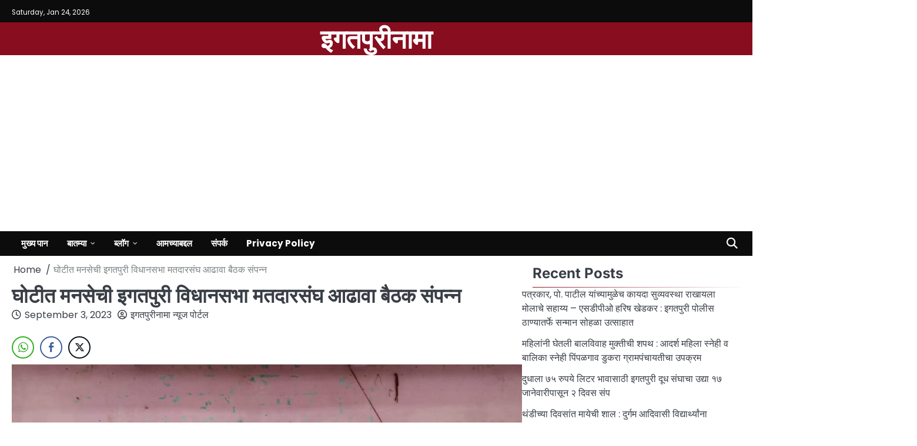

--- FILE ---
content_type: text/html; charset=UTF-8
request_url: https://igatpurinama.in/archives/14275
body_size: 33043
content:
<!doctype html>
<html lang="en-US">
<head>
	<meta charset="UTF-8">
	<meta name="viewport" content="width=device-width, initial-scale=1">

	<link rel="profile" href="https://gmpg.org/xfn/11">

	<style>
#wpadminbar #wp-admin-bar-wccp_free_top_button .ab-icon:before {
	content: "\f160";
	color: #02CA02;
	top: 3px;
}
#wpadminbar #wp-admin-bar-wccp_free_top_button .ab-icon {
	transform: rotate(45deg);
}
</style>
<meta name='robots' content='index, follow, max-image-preview:large, max-snippet:-1, max-video-preview:-1' />

	<!-- This site is optimized with the Yoast SEO plugin v26.8 - https://yoast.com/product/yoast-seo-wordpress/ -->
	<title>घोटीत मनसेची इगतपुरी विधानसभा मतदारसंघ आढावा बैठक संपन्न - इगतपुरीनामा</title>
	<link rel="canonical" href="https://igatpurinama.in/archives/14275" />
	<meta property="og:locale" content="en_US" />
	<meta property="og:type" content="article" />
	<meta property="og:title" content="घोटीत मनसेची इगतपुरी विधानसभा मतदारसंघ आढावा बैठक संपन्न - इगतपुरीनामा" />
	<meta property="og:description" content="&#2311;&#2327;&#2340;&#2346;&#2369;&#2352;&#2368;&#2344;&#2366;&#2350;&#2366; &#2344;&#2381;&#2351;&#2370;&#2332; &ndash; &#2350;&#2366;&#2327;&#2368;&#2354; &#2354;&#2379;&#2325;&#2360;&#2349;&#2366; &#2357; &#2357;&#2367;&#2343;&#2366;&#2344;&#2360;&#2349;&#2366; &#2344;&#2367;&#2357;&#2337;&#2339;&#2369;&#2325;&#2368;&#2340; &#2327;&#2381;&#2352;&#2366;&#2350;&#2368;&#2339; &#2349;&#2366;&#2327;&#2366;&#2340;&#2368;&#2354; &#2350;&#2340;&#2342;&#2366;&#2352;&#2366;&#2306;&#2344;&#2368; &#2310;&#2350;&#2381;&#2361;&#2366;&#2354;&#2366; &#2349;&#2352;&#2328;&#2379;&#2360; &#2350;&#2340;&#2342;&#2366;&#2344; &#2325;&#2375;&#2354;&#2375; &#2310;&#2361;&#2375;. &#2358;&#2361;&#2352;&#2366;&#2340; &#2346;&#2325;&#2381;&#2359; &#2357;&#2366;&#2338;&#2357;&#2339;&#2375; &#2360;&#2379;&#2346;&#2375;&hellip;" />
	<meta property="og:url" content="https://igatpurinama.in/archives/14275" />
	<meta property="og:site_name" content="इगतपुरीनामा" />
	<meta property="article:published_time" content="2023-09-03T11:26:01+00:00" />
	<meta property="article:modified_time" content="2023-09-03T11:27:33+00:00" />
	<meta property="og:image" content="https://igatpurinama.in/wp-content/uploads/2023/09/wp-1693739623801-1024x461.jpg" />
	<meta name="author" content="इगतपुरीनामा न्यूज पोर्टल" />
	<meta name="twitter:card" content="summary_large_image" />
	<meta name="twitter:label1" content="Written by" />
	<meta name="twitter:data1" content="इगतपुरीनामा न्यूज पोर्टल" />
	<script type="application/ld+json" class="yoast-schema-graph">{"@context":"https://schema.org","@graph":[{"@type":"Article","@id":"https://igatpurinama.in/archives/14275#article","isPartOf":{"@id":"https://igatpurinama.in/archives/14275"},"author":{"name":"इगतपुरीनामा न्यूज पोर्टल","@id":"https://igatpurinama.in/#/schema/person/5727bee1e4641e7d6dad5ce676cd511a"},"headline":"घोटीत मनसेची इगतपुरी विधानसभा मतदारसंघ आढावा बैठक संपन्न","datePublished":"2023-09-03T11:26:01+00:00","dateModified":"2023-09-03T11:27:33+00:00","mainEntityOfPage":{"@id":"https://igatpurinama.in/archives/14275"},"wordCount":1,"image":{"@id":"https://igatpurinama.in/archives/14275#primaryimage"},"thumbnailUrl":"https://igatpurinama.in/wp-content/uploads/2023/09/wp-1693739623801-1024x461.jpg","articleSection":["News","बातम्या","राजकीय"],"inLanguage":"en-US"},{"@type":"WebPage","@id":"https://igatpurinama.in/archives/14275","url":"https://igatpurinama.in/archives/14275","name":"घोटीत मनसेची इगतपुरी विधानसभा मतदारसंघ आढावा बैठक संपन्न - इगतपुरीनामा","isPartOf":{"@id":"https://igatpurinama.in/#website"},"primaryImageOfPage":{"@id":"https://igatpurinama.in/archives/14275#primaryimage"},"image":{"@id":"https://igatpurinama.in/archives/14275#primaryimage"},"thumbnailUrl":"https://igatpurinama.in/wp-content/uploads/2023/09/wp-1693739623801-1024x461.jpg","datePublished":"2023-09-03T11:26:01+00:00","dateModified":"2023-09-03T11:27:33+00:00","author":{"@id":"https://igatpurinama.in/#/schema/person/5727bee1e4641e7d6dad5ce676cd511a"},"breadcrumb":{"@id":"https://igatpurinama.in/archives/14275#breadcrumb"},"inLanguage":"en-US","potentialAction":[{"@type":"ReadAction","target":["https://igatpurinama.in/archives/14275"]}]},{"@type":"ImageObject","inLanguage":"en-US","@id":"https://igatpurinama.in/archives/14275#primaryimage","url":"https://igatpurinama.in/wp-content/uploads/2023/09/wp-1693739623801.jpg","contentUrl":"https://igatpurinama.in/wp-content/uploads/2023/09/wp-1693739623801.jpg","width":1280,"height":576},{"@type":"BreadcrumbList","@id":"https://igatpurinama.in/archives/14275#breadcrumb","itemListElement":[{"@type":"ListItem","position":1,"name":"Home","item":"https://igatpurinama.in/"},{"@type":"ListItem","position":2,"name":"घोटीत मनसेची इगतपुरी विधानसभा मतदारसंघ आढावा बैठक संपन्न"}]},{"@type":"WebSite","@id":"https://igatpurinama.in/#website","url":"https://igatpurinama.in/","name":"इगतपुरीनामा","description":"","potentialAction":[{"@type":"SearchAction","target":{"@type":"EntryPoint","urlTemplate":"https://igatpurinama.in/?s={search_term_string}"},"query-input":{"@type":"PropertyValueSpecification","valueRequired":true,"valueName":"search_term_string"}}],"inLanguage":"en-US"},{"@type":"Person","@id":"https://igatpurinama.in/#/schema/person/5727bee1e4641e7d6dad5ce676cd511a","name":"इगतपुरीनामा न्यूज पोर्टल","image":{"@type":"ImageObject","inLanguage":"en-US","@id":"https://igatpurinama.in/#/schema/person/image/","url":"https://secure.gravatar.com/avatar/2bdfc09cd3018ad689a781ef48524b7ac41a3fa91592f726e9b65af91e215631?s=96&d=mm&r=g","contentUrl":"https://secure.gravatar.com/avatar/2bdfc09cd3018ad689a781ef48524b7ac41a3fa91592f726e9b65af91e215631?s=96&d=mm&r=g","caption":"इगतपुरीनामा न्यूज पोर्टल"},"sameAs":["http://igatpurinama.in"],"url":"https://igatpurinama.in/archives/author/igatpurinama"}]}</script>
	<!-- / Yoast SEO plugin. -->


<link rel='dns-prefetch' href='//www.googletagmanager.com' />
<link rel='dns-prefetch' href='//pagead2.googlesyndication.com' />
<link rel="alternate" type="application/rss+xml" title="इगतपुरीनामा &raquo; Feed" href="https://igatpurinama.in/feed" />
<link rel="alternate" type="application/rss+xml" title="इगतपुरीनामा &raquo; Comments Feed" href="https://igatpurinama.in/comments/feed" />
<link rel="alternate" type="application/rss+xml" title="इगतपुरीनामा &raquo; घोटीत मनसेची इगतपुरी विधानसभा मतदारसंघ आढावा बैठक संपन्न Comments Feed" href="https://igatpurinama.in/archives/14275/feed" />
<link rel="alternate" title="oEmbed (JSON)" type="application/json+oembed" href="https://igatpurinama.in/wp-json/oembed/1.0/embed?url=https%3A%2F%2Figatpurinama.in%2Farchives%2F14275" />
<link rel="alternate" title="oEmbed (XML)" type="text/xml+oembed" href="https://igatpurinama.in/wp-json/oembed/1.0/embed?url=https%3A%2F%2Figatpurinama.in%2Farchives%2F14275&#038;format=xml" />
		<style>
			.lazyload,
			.lazyloading {
				max-width: 100%;
			}
		</style>
		<style id='wp-img-auto-sizes-contain-inline-css'>
img:is([sizes=auto i],[sizes^="auto," i]){contain-intrinsic-size:3000px 1500px}
/*# sourceURL=wp-img-auto-sizes-contain-inline-css */
</style>

<link rel='stylesheet' id='ht_ctc_main_css-css' href='https://igatpurinama.in/wp-content/plugins/click-to-chat-for-whatsapp/new/inc/assets/css/main.css?ver=4.36' media='all' />
<style id='wp-emoji-styles-inline-css'>

	img.wp-smiley, img.emoji {
		display: inline !important;
		border: none !important;
		box-shadow: none !important;
		height: 1em !important;
		width: 1em !important;
		margin: 0 0.07em !important;
		vertical-align: -0.1em !important;
		background: none !important;
		padding: 0 !important;
	}
/*# sourceURL=wp-emoji-styles-inline-css */
</style>
<link rel='stylesheet' id='wp-block-library-css' href='https://igatpurinama.in/wp-includes/css/dist/block-library/style.min.css?ver=6.9' media='all' />
<style id='wp-block-library-theme-inline-css'>
.wp-block-audio :where(figcaption){color:#555;font-size:13px;text-align:center}.is-dark-theme .wp-block-audio :where(figcaption){color:#ffffffa6}.wp-block-audio{margin:0 0 1em}.wp-block-code{border:1px solid #ccc;border-radius:4px;font-family:Menlo,Consolas,monaco,monospace;padding:.8em 1em}.wp-block-embed :where(figcaption){color:#555;font-size:13px;text-align:center}.is-dark-theme .wp-block-embed :where(figcaption){color:#ffffffa6}.wp-block-embed{margin:0 0 1em}.blocks-gallery-caption{color:#555;font-size:13px;text-align:center}.is-dark-theme .blocks-gallery-caption{color:#ffffffa6}:root :where(.wp-block-image figcaption){color:#555;font-size:13px;text-align:center}.is-dark-theme :root :where(.wp-block-image figcaption){color:#ffffffa6}.wp-block-image{margin:0 0 1em}.wp-block-pullquote{border-bottom:4px solid;border-top:4px solid;color:currentColor;margin-bottom:1.75em}.wp-block-pullquote :where(cite),.wp-block-pullquote :where(footer),.wp-block-pullquote__citation{color:currentColor;font-size:.8125em;font-style:normal;text-transform:uppercase}.wp-block-quote{border-left:.25em solid;margin:0 0 1.75em;padding-left:1em}.wp-block-quote cite,.wp-block-quote footer{color:currentColor;font-size:.8125em;font-style:normal;position:relative}.wp-block-quote:where(.has-text-align-right){border-left:none;border-right:.25em solid;padding-left:0;padding-right:1em}.wp-block-quote:where(.has-text-align-center){border:none;padding-left:0}.wp-block-quote.is-large,.wp-block-quote.is-style-large,.wp-block-quote:where(.is-style-plain){border:none}.wp-block-search .wp-block-search__label{font-weight:700}.wp-block-search__button{border:1px solid #ccc;padding:.375em .625em}:where(.wp-block-group.has-background){padding:1.25em 2.375em}.wp-block-separator.has-css-opacity{opacity:.4}.wp-block-separator{border:none;border-bottom:2px solid;margin-left:auto;margin-right:auto}.wp-block-separator.has-alpha-channel-opacity{opacity:1}.wp-block-separator:not(.is-style-wide):not(.is-style-dots){width:100px}.wp-block-separator.has-background:not(.is-style-dots){border-bottom:none;height:1px}.wp-block-separator.has-background:not(.is-style-wide):not(.is-style-dots){height:2px}.wp-block-table{margin:0 0 1em}.wp-block-table td,.wp-block-table th{word-break:normal}.wp-block-table :where(figcaption){color:#555;font-size:13px;text-align:center}.is-dark-theme .wp-block-table :where(figcaption){color:#ffffffa6}.wp-block-video :where(figcaption){color:#555;font-size:13px;text-align:center}.is-dark-theme .wp-block-video :where(figcaption){color:#ffffffa6}.wp-block-video{margin:0 0 1em}:root :where(.wp-block-template-part.has-background){margin-bottom:0;margin-top:0;padding:1.25em 2.375em}
/*# sourceURL=/wp-includes/css/dist/block-library/theme.min.css */
</style>
<style id='classic-theme-styles-inline-css'>
/*! This file is auto-generated */
.wp-block-button__link{color:#fff;background-color:#32373c;border-radius:9999px;box-shadow:none;text-decoration:none;padding:calc(.667em + 2px) calc(1.333em + 2px);font-size:1.125em}.wp-block-file__button{background:#32373c;color:#fff;text-decoration:none}
/*# sourceURL=/wp-includes/css/classic-themes.min.css */
</style>
<style id='global-styles-inline-css'>
:root{--wp--preset--aspect-ratio--square: 1;--wp--preset--aspect-ratio--4-3: 4/3;--wp--preset--aspect-ratio--3-4: 3/4;--wp--preset--aspect-ratio--3-2: 3/2;--wp--preset--aspect-ratio--2-3: 2/3;--wp--preset--aspect-ratio--16-9: 16/9;--wp--preset--aspect-ratio--9-16: 9/16;--wp--preset--color--black: #000000;--wp--preset--color--cyan-bluish-gray: #abb8c3;--wp--preset--color--white: #ffffff;--wp--preset--color--pale-pink: #f78da7;--wp--preset--color--vivid-red: #cf2e2e;--wp--preset--color--luminous-vivid-orange: #ff6900;--wp--preset--color--luminous-vivid-amber: #fcb900;--wp--preset--color--light-green-cyan: #7bdcb5;--wp--preset--color--vivid-green-cyan: #00d084;--wp--preset--color--pale-cyan-blue: #8ed1fc;--wp--preset--color--vivid-cyan-blue: #0693e3;--wp--preset--color--vivid-purple: #9b51e0;--wp--preset--gradient--vivid-cyan-blue-to-vivid-purple: linear-gradient(135deg,rgb(6,147,227) 0%,rgb(155,81,224) 100%);--wp--preset--gradient--light-green-cyan-to-vivid-green-cyan: linear-gradient(135deg,rgb(122,220,180) 0%,rgb(0,208,130) 100%);--wp--preset--gradient--luminous-vivid-amber-to-luminous-vivid-orange: linear-gradient(135deg,rgb(252,185,0) 0%,rgb(255,105,0) 100%);--wp--preset--gradient--luminous-vivid-orange-to-vivid-red: linear-gradient(135deg,rgb(255,105,0) 0%,rgb(207,46,46) 100%);--wp--preset--gradient--very-light-gray-to-cyan-bluish-gray: linear-gradient(135deg,rgb(238,238,238) 0%,rgb(169,184,195) 100%);--wp--preset--gradient--cool-to-warm-spectrum: linear-gradient(135deg,rgb(74,234,220) 0%,rgb(151,120,209) 20%,rgb(207,42,186) 40%,rgb(238,44,130) 60%,rgb(251,105,98) 80%,rgb(254,248,76) 100%);--wp--preset--gradient--blush-light-purple: linear-gradient(135deg,rgb(255,206,236) 0%,rgb(152,150,240) 100%);--wp--preset--gradient--blush-bordeaux: linear-gradient(135deg,rgb(254,205,165) 0%,rgb(254,45,45) 50%,rgb(107,0,62) 100%);--wp--preset--gradient--luminous-dusk: linear-gradient(135deg,rgb(255,203,112) 0%,rgb(199,81,192) 50%,rgb(65,88,208) 100%);--wp--preset--gradient--pale-ocean: linear-gradient(135deg,rgb(255,245,203) 0%,rgb(182,227,212) 50%,rgb(51,167,181) 100%);--wp--preset--gradient--electric-grass: linear-gradient(135deg,rgb(202,248,128) 0%,rgb(113,206,126) 100%);--wp--preset--gradient--midnight: linear-gradient(135deg,rgb(2,3,129) 0%,rgb(40,116,252) 100%);--wp--preset--font-size--small: 13px;--wp--preset--font-size--medium: 20px;--wp--preset--font-size--large: 36px;--wp--preset--font-size--x-large: 42px;--wp--preset--spacing--20: 0.44rem;--wp--preset--spacing--30: 0.67rem;--wp--preset--spacing--40: 1rem;--wp--preset--spacing--50: 1.5rem;--wp--preset--spacing--60: 2.25rem;--wp--preset--spacing--70: 3.38rem;--wp--preset--spacing--80: 5.06rem;--wp--preset--shadow--natural: 6px 6px 9px rgba(0, 0, 0, 0.2);--wp--preset--shadow--deep: 12px 12px 50px rgba(0, 0, 0, 0.4);--wp--preset--shadow--sharp: 6px 6px 0px rgba(0, 0, 0, 0.2);--wp--preset--shadow--outlined: 6px 6px 0px -3px rgb(255, 255, 255), 6px 6px rgb(0, 0, 0);--wp--preset--shadow--crisp: 6px 6px 0px rgb(0, 0, 0);}:where(.is-layout-flex){gap: 0.5em;}:where(.is-layout-grid){gap: 0.5em;}body .is-layout-flex{display: flex;}.is-layout-flex{flex-wrap: wrap;align-items: center;}.is-layout-flex > :is(*, div){margin: 0;}body .is-layout-grid{display: grid;}.is-layout-grid > :is(*, div){margin: 0;}:where(.wp-block-columns.is-layout-flex){gap: 2em;}:where(.wp-block-columns.is-layout-grid){gap: 2em;}:where(.wp-block-post-template.is-layout-flex){gap: 1.25em;}:where(.wp-block-post-template.is-layout-grid){gap: 1.25em;}.has-black-color{color: var(--wp--preset--color--black) !important;}.has-cyan-bluish-gray-color{color: var(--wp--preset--color--cyan-bluish-gray) !important;}.has-white-color{color: var(--wp--preset--color--white) !important;}.has-pale-pink-color{color: var(--wp--preset--color--pale-pink) !important;}.has-vivid-red-color{color: var(--wp--preset--color--vivid-red) !important;}.has-luminous-vivid-orange-color{color: var(--wp--preset--color--luminous-vivid-orange) !important;}.has-luminous-vivid-amber-color{color: var(--wp--preset--color--luminous-vivid-amber) !important;}.has-light-green-cyan-color{color: var(--wp--preset--color--light-green-cyan) !important;}.has-vivid-green-cyan-color{color: var(--wp--preset--color--vivid-green-cyan) !important;}.has-pale-cyan-blue-color{color: var(--wp--preset--color--pale-cyan-blue) !important;}.has-vivid-cyan-blue-color{color: var(--wp--preset--color--vivid-cyan-blue) !important;}.has-vivid-purple-color{color: var(--wp--preset--color--vivid-purple) !important;}.has-black-background-color{background-color: var(--wp--preset--color--black) !important;}.has-cyan-bluish-gray-background-color{background-color: var(--wp--preset--color--cyan-bluish-gray) !important;}.has-white-background-color{background-color: var(--wp--preset--color--white) !important;}.has-pale-pink-background-color{background-color: var(--wp--preset--color--pale-pink) !important;}.has-vivid-red-background-color{background-color: var(--wp--preset--color--vivid-red) !important;}.has-luminous-vivid-orange-background-color{background-color: var(--wp--preset--color--luminous-vivid-orange) !important;}.has-luminous-vivid-amber-background-color{background-color: var(--wp--preset--color--luminous-vivid-amber) !important;}.has-light-green-cyan-background-color{background-color: var(--wp--preset--color--light-green-cyan) !important;}.has-vivid-green-cyan-background-color{background-color: var(--wp--preset--color--vivid-green-cyan) !important;}.has-pale-cyan-blue-background-color{background-color: var(--wp--preset--color--pale-cyan-blue) !important;}.has-vivid-cyan-blue-background-color{background-color: var(--wp--preset--color--vivid-cyan-blue) !important;}.has-vivid-purple-background-color{background-color: var(--wp--preset--color--vivid-purple) !important;}.has-black-border-color{border-color: var(--wp--preset--color--black) !important;}.has-cyan-bluish-gray-border-color{border-color: var(--wp--preset--color--cyan-bluish-gray) !important;}.has-white-border-color{border-color: var(--wp--preset--color--white) !important;}.has-pale-pink-border-color{border-color: var(--wp--preset--color--pale-pink) !important;}.has-vivid-red-border-color{border-color: var(--wp--preset--color--vivid-red) !important;}.has-luminous-vivid-orange-border-color{border-color: var(--wp--preset--color--luminous-vivid-orange) !important;}.has-luminous-vivid-amber-border-color{border-color: var(--wp--preset--color--luminous-vivid-amber) !important;}.has-light-green-cyan-border-color{border-color: var(--wp--preset--color--light-green-cyan) !important;}.has-vivid-green-cyan-border-color{border-color: var(--wp--preset--color--vivid-green-cyan) !important;}.has-pale-cyan-blue-border-color{border-color: var(--wp--preset--color--pale-cyan-blue) !important;}.has-vivid-cyan-blue-border-color{border-color: var(--wp--preset--color--vivid-cyan-blue) !important;}.has-vivid-purple-border-color{border-color: var(--wp--preset--color--vivid-purple) !important;}.has-vivid-cyan-blue-to-vivid-purple-gradient-background{background: var(--wp--preset--gradient--vivid-cyan-blue-to-vivid-purple) !important;}.has-light-green-cyan-to-vivid-green-cyan-gradient-background{background: var(--wp--preset--gradient--light-green-cyan-to-vivid-green-cyan) !important;}.has-luminous-vivid-amber-to-luminous-vivid-orange-gradient-background{background: var(--wp--preset--gradient--luminous-vivid-amber-to-luminous-vivid-orange) !important;}.has-luminous-vivid-orange-to-vivid-red-gradient-background{background: var(--wp--preset--gradient--luminous-vivid-orange-to-vivid-red) !important;}.has-very-light-gray-to-cyan-bluish-gray-gradient-background{background: var(--wp--preset--gradient--very-light-gray-to-cyan-bluish-gray) !important;}.has-cool-to-warm-spectrum-gradient-background{background: var(--wp--preset--gradient--cool-to-warm-spectrum) !important;}.has-blush-light-purple-gradient-background{background: var(--wp--preset--gradient--blush-light-purple) !important;}.has-blush-bordeaux-gradient-background{background: var(--wp--preset--gradient--blush-bordeaux) !important;}.has-luminous-dusk-gradient-background{background: var(--wp--preset--gradient--luminous-dusk) !important;}.has-pale-ocean-gradient-background{background: var(--wp--preset--gradient--pale-ocean) !important;}.has-electric-grass-gradient-background{background: var(--wp--preset--gradient--electric-grass) !important;}.has-midnight-gradient-background{background: var(--wp--preset--gradient--midnight) !important;}.has-small-font-size{font-size: var(--wp--preset--font-size--small) !important;}.has-medium-font-size{font-size: var(--wp--preset--font-size--medium) !important;}.has-large-font-size{font-size: var(--wp--preset--font-size--large) !important;}.has-x-large-font-size{font-size: var(--wp--preset--font-size--x-large) !important;}
:where(.wp-block-post-template.is-layout-flex){gap: 1.25em;}:where(.wp-block-post-template.is-layout-grid){gap: 1.25em;}
:where(.wp-block-term-template.is-layout-flex){gap: 1.25em;}:where(.wp-block-term-template.is-layout-grid){gap: 1.25em;}
:where(.wp-block-columns.is-layout-flex){gap: 2em;}:where(.wp-block-columns.is-layout-grid){gap: 2em;}
:root :where(.wp-block-pullquote){font-size: 1.5em;line-height: 1.6;}
/*# sourceURL=global-styles-inline-css */
</style>
<link rel='stylesheet' id='dashicons-css' href='https://igatpurinama.in/wp-includes/css/dashicons.min.css?ver=6.9' media='all' />
<link rel='stylesheet' id='post-views-counter-frontend-css' href='https://igatpurinama.in/wp-content/plugins/post-views-counter/css/frontend.min.css?ver=1.3.12' media='all' />
<link rel='stylesheet' id='ssb-front-css-css' href='https://igatpurinama.in/wp-content/plugins/simple-social-buttons/assets/css/front.css?ver=6.2.0' media='all' />
<link rel='stylesheet' id='slick-css-css' href='https://igatpurinama.in/wp-content/themes/supreme-news/assets/css/slick.min.css?ver=1.8.0' media='all' />
<link rel='stylesheet' id='fontawesome-css-css' href='https://igatpurinama.in/wp-content/themes/supreme-news/assets/css/fontawesome.min.css?ver=6.4.2' media='all' />
<link rel='stylesheet' id='supreme-news-google-fonts-css' href='https://igatpurinama.in/wp-content/fonts/25826065fccd2aacfe5587015a0868a9.css' media='all' />
<link rel='stylesheet' id='supreme-news-style-css' href='https://igatpurinama.in/wp-content/themes/supreme-news/style.css?ver=1.0.0' media='all' />
<style id='supreme-news-style-inline-css'>

	/* Color */
	:root {
		--site-title-color: #ffffff;
		--custom-bg-clr: #ffffff;
	}
	
	/* Typograhpy */
	:root {
		--font-heading: "Inter", serif;
		--font-main: -apple-system, BlinkMacSystemFont,"Poppins", "Segoe UI", Roboto, Oxygen-Sans, Ubuntu, Cantarell, "Helvetica Neue", sans-serif;
	}

	body,
	button, input, select, optgroup, textarea {
		font-family: "Poppins", serif;
	}

	.site-title a {
		font-family: "Commissioner", serif;
	}
	
	.site-description {
		font-family: "Aleo", serif;
	}
	
/*# sourceURL=supreme-news-style-inline-css */
</style>
<link rel='stylesheet' id='ekit-widget-styles-css' href='https://igatpurinama.in/wp-content/plugins/elementskit-lite/widgets/init/assets/css/widget-styles.css?ver=3.7.8' media='all' />
<link rel='stylesheet' id='ekit-responsive-css' href='https://igatpurinama.in/wp-content/plugins/elementskit-lite/widgets/init/assets/css/responsive.css?ver=3.7.8' media='all' />
<link rel='stylesheet' id='elementor-frontend-css' href='https://igatpurinama.in/wp-content/plugins/elementor/assets/css/frontend.min.css?ver=3.34.2' media='all' />
<link rel='stylesheet' id='eael-general-css' href='https://igatpurinama.in/wp-content/plugins/essential-addons-for-elementor-lite/assets/front-end/css/view/general.min.css?ver=6.5.8' media='all' />
<script src="https://igatpurinama.in/wp-includes/js/jquery/jquery.min.js?ver=3.7.1" id="jquery-core-js"></script>
<script src="https://igatpurinama.in/wp-includes/js/jquery/jquery-migrate.min.js?ver=3.4.1" id="jquery-migrate-js"></script>

<!-- Google tag (gtag.js) snippet added by Site Kit -->
<!-- Google Analytics snippet added by Site Kit -->
<script src="https://www.googletagmanager.com/gtag/js?id=G-3X028E4BVY" id="google_gtagjs-js" async></script>
<script id="google_gtagjs-js-after">
window.dataLayer = window.dataLayer || [];function gtag(){dataLayer.push(arguments);}
gtag("set","linker",{"domains":["igatpurinama.in"]});
gtag("js", new Date());
gtag("set", "developer_id.dZTNiMT", true);
gtag("config", "G-3X028E4BVY");
 window._googlesitekit = window._googlesitekit || {}; window._googlesitekit.throttledEvents = []; window._googlesitekit.gtagEvent = (name, data) => { var key = JSON.stringify( { name, data } ); if ( !! window._googlesitekit.throttledEvents[ key ] ) { return; } window._googlesitekit.throttledEvents[ key ] = true; setTimeout( () => { delete window._googlesitekit.throttledEvents[ key ]; }, 5 ); gtag( "event", name, { ...data, event_source: "site-kit" } ); }; 
//# sourceURL=google_gtagjs-js-after
</script>
<link rel="https://api.w.org/" href="https://igatpurinama.in/wp-json/" /><link rel="alternate" title="JSON" type="application/json" href="https://igatpurinama.in/wp-json/wp/v2/posts/14275" /><link rel="EditURI" type="application/rsd+xml" title="RSD" href="https://igatpurinama.in/xmlrpc.php?rsd" />
<meta name="generator" content="WordPress 6.9" />
<link rel='shortlink' href='https://igatpurinama.in/?p=14275' />
        <script type="text/javascript">
            ( function () {
                window.lae_fs = { can_use_premium_code: false};
            } )();
        </script>
        <meta name="generator" content="Site Kit by Google 1.170.0" /><style type="text/css" id="simple-css-output">.entry-content p {text-align: justify;}</style> <style media="screen">

		.simplesocialbuttons.simplesocialbuttons_inline .ssb-fb-like, .simplesocialbuttons.simplesocialbuttons_inline amp-facebook-like {
	  margin: ;
	}
		 /*inline margin*/
	
	
	
	
	
		.simplesocialbuttons.simplesocialbuttons_inline.simplesocial-round-icon button{
	  margin: ;
	}

	
			 /*margin-digbar*/

	
	
	
	
	
	
	
</style>

<!-- Open Graph Meta Tags generated by Simple Social Buttons 6.2.0 -->
<meta property="og:title" content="घोटीत मनसेची इगतपुरी विधानसभा मतदारसंघ आढावा बैठक संपन्न - इगतपुरीनामा" />
<meta property="og:type" content="article" />
<meta property="og:description" content="&#2311;&#2327;&#2340;&#2346;&#2369;&#2352;&#2368;&#2344;&#2366;&#2350;&#2366; &#2344;&#2381;&#2351;&#2370;&#2332; - &#2350;&#2366;&#2327;&#2368;&#2354; &#2354;&#2379;&#2325;&#2360;&#2349;&#2366; &#2357; &#2357;&#2367;&#2343;&#2366;&#2344;&#2360;&#2349;&#2366; &#2344;&#2367;&#2357;&#2337;&#2339;&#2369;&#2325;&#2368;&#2340; &#2327;&#2381;&#2352;&#2366;&#2350;&#2368;&#2339; &#2349;&#2366;&#2327;&#2366;&#2340;&#2368;&#2354; &#2350;&#2340;&#2342;&#2366;&#2352;&#2366;&#2306;&#2344;&#2368; &#2310;&#2350;&#2381;&#2361;&#2366;&#2354;&#2366; &#2349;&#2352;&#2328;&#2379;&#2360; &#2350;&#2340;&#2342;&#2366;&#2344; &#2325;&#2375;&#2354;&#2375; &#2310;&#2361;&#2375;. &#2358;&#2361;&#2352;&#2366;&#2340; &#2346;&#2325;&#2381;&#2359; &#2357;&#2366;&#2338;&#2357;&#2339;&#2375; &#2360;&#2379;&#2346;&#2375; &#2310;&#2361;&#2375; &#2350;&#2366;&#2340;&#2381;&#2352; &#2327;&#2381;&#2352;&#2366;&#2350;&#2368;&#2339; &#2349;&#2366;&#2327;&#2366;&#2340; &#2346;&#2325;&#2381;&#2359; &#2357;&#2366;&#2338;&#2357;&#2339;&#2375; &#2325;&#2336;&#2368;&#2339; &#2309;&#2360;&#2340;&#2375;. &#2350;&#2366;&#2340;&#2381;&#2352; &#2311;&#2327;&#2340;&#2346;&#2369;&#2352;&#2368; &#2340;&#2366;&#2354;&#2369;&#2325;&#2381;&#2351;&#2366;&#2340;&#2368;&#2354; &#2350;&#2344;&#2360;&#2375;&#2330;&#2375; &#2332;&#2367;&#2354;&#2381;&#2361;&#2366; &#2313;&#2346;&#2366;&#2343;&#2381;&#2351;&#2325;&#2381;&#2359; &#2360;&#2306;&#2342;&#2368;&#2346; &#2325;&#2367;&#2352;&#2381;&#2357;&#2375; &#2351;&#2366;&#2306;&#2330;&#2381;&#2351;&#2366;&#2360;&#2361; &#2346;&#2325;&#2381;&#2359;&#2366;&#2330;&#2381;&#2351;&#2366; &#2346;&#2342;&#2366;&#2343;&#2367;&#2325;&#2366;&#2353;&#2381;&#2351;&#2366;&#2306;&#2344;&#2368; &#2330;&#2366;&#2306;&#2327;&#2354;&#2375; &#2325;&#2366;&#2350; &#2325;&#2375;&#2354;&#2381;&#2351;&#2366;&#2350;&#2369;&#2355;&#2375; &#2311;&#2327;&#2340;&#2346;&#2369;&#2352;&#2368; &#2350;&#2340;&#2342;&#2366;&#2352; &#2360;&#2306;&#2328;&#2366;&#2340; &#2350;&#2344;&#2360;&#2375;&#2354;&#2366; &#2360;&#2352;&#2381;&#2357;&#2366;&#2340; &#2332;&#2366;&#2360;&#2381;&#2340; &#2350;&#2340;&#2342;&#2366;&#2344; &#2333;&#2366;&#2354;&#2381;&#2351;&#2366;&#2330;&#2375; &#2342;&#2367;&#2360;&#2370;&#2344; &#2351;&#2375;&#2340;&#2375;. &#2361;&#2366;&#2330; &#2310;&#2344;&#2306;&#2342; &#2328;&#2375;&#2314;&#2344; &#2310;&#2350;&#2381;&#2361;&#2368; &#2346;&#2369;&#2338;&#2375; &#2332;&#2366;&#2340; &#2310;&#2361;&#2379;&#2340;. &#2310;&#2327;&#2366;&#2350;&#2368;&hellip;" />
<meta property="og:url" content="https://igatpurinama.in/archives/14275" />
<meta property="og:site_name" content="इगतपुरीनामा" />
<meta property="og:image" content="https://igatpurinama.in/wp-content/uploads/2023/09/wp-1693739623801-1024x461.jpg" />
<meta name="twitter:card" content="summary_large_image" />
<meta name="twitter:description" content="&#2311;&#2327;&#2340;&#2346;&#2369;&#2352;&#2368;&#2344;&#2366;&#2350;&#2366; &#2344;&#2381;&#2351;&#2370;&#2332; - &#2350;&#2366;&#2327;&#2368;&#2354; &#2354;&#2379;&#2325;&#2360;&#2349;&#2366; &#2357; &#2357;&#2367;&#2343;&#2366;&#2344;&#2360;&#2349;&#2366; &#2344;&#2367;&#2357;&#2337;&#2339;&#2369;&#2325;&#2368;&#2340; &#2327;&#2381;&#2352;&#2366;&#2350;&#2368;&#2339; &#2349;&#2366;&#2327;&#2366;&#2340;&#2368;&#2354; &#2350;&#2340;&#2342;&#2366;&#2352;&#2366;&#2306;&#2344;&#2368; &#2310;&#2350;&#2381;&#2361;&#2366;&#2354;&#2366; &#2349;&#2352;&#2328;&#2379;&#2360; &#2350;&#2340;&#2342;&#2366;&#2344; &#2325;&#2375;&#2354;&#2375; &#2310;&#2361;&#2375;. &#2358;&#2361;&#2352;&#2366;&#2340; &#2346;&#2325;&#2381;&#2359; &#2357;&#2366;&#2338;&#2357;&#2339;&#2375; &#2360;&#2379;&#2346;&#2375; &#2310;&#2361;&#2375; &#2350;&#2366;&#2340;&#2381;&#2352; &#2327;&#2381;&#2352;&#2366;&#2350;&#2368;&#2339; &#2349;&#2366;&#2327;&#2366;&#2340; &#2346;&#2325;&#2381;&#2359; &#2357;&#2366;&#2338;&#2357;&#2339;&#2375; &#2325;&#2336;&#2368;&#2339; &#2309;&#2360;&#2340;&#2375;. &#2350;&#2366;&#2340;&#2381;&#2352; &#2311;&#2327;&#2340;&#2346;&#2369;&#2352;&#2368; &#2340;&#2366;&#2354;&#2369;&#2325;&#2381;&#2351;&#2366;&#2340;&#2368;&#2354; &#2350;&#2344;&#2360;&#2375;&#2330;&#2375; &#2332;&#2367;&#2354;&#2381;&#2361;&#2366; &#2313;&#2346;&#2366;&#2343;&#2381;&#2351;&#2325;&#2381;&#2359; &#2360;&#2306;&#2342;&#2368;&#2346; &#2325;&#2367;&#2352;&#2381;&#2357;&#2375; &#2351;&#2366;&#2306;&#2330;&#2381;&#2351;&#2366;&#2360;&#2361; &#2346;&#2325;&#2381;&#2359;&#2366;&#2330;&#2381;&#2351;&#2366; &#2346;&#2342;&#2366;&#2343;&#2367;&#2325;&#2366;&#2353;&#2381;&#2351;&#2366;&#2306;&#2344;&#2368; &#2330;&#2366;&#2306;&#2327;&#2354;&#2375; &#2325;&#2366;&#2350; &#2325;&#2375;&#2354;&#2381;&#2351;&#2366;&#2350;&#2369;&#2355;&#2375; &#2311;&#2327;&#2340;&#2346;&#2369;&#2352;&#2368; &#2350;&#2340;&#2342;&#2366;&#2352; &#2360;&#2306;&#2328;&#2366;&#2340; &#2350;&#2344;&#2360;&#2375;&#2354;&#2366; &#2360;&#2352;&#2381;&#2357;&#2366;&#2340; &#2332;&#2366;&#2360;&#2381;&#2340; &#2350;&#2340;&#2342;&#2366;&#2344; &#2333;&#2366;&#2354;&#2381;&#2351;&#2366;&#2330;&#2375; &#2342;&#2367;&#2360;&#2370;&#2344; &#2351;&#2375;&#2340;&#2375;. &#2361;&#2366;&#2330; &#2310;&#2344;&#2306;&#2342; &#2328;&#2375;&#2314;&#2344; &#2310;&#2350;&#2381;&#2361;&#2368; &#2346;&#2369;&#2338;&#2375; &#2332;&#2366;&#2340; &#2310;&#2361;&#2379;&#2340;. &#2310;&#2327;&#2366;&#2350;&#2368;&hellip;" />
<meta name="twitter:title" content="घोटीत मनसेची इगतपुरी विधानसभा मतदारसंघ आढावा बैठक संपन्न - इगतपुरीनामा" />
<meta property="twitter:image" content="https://igatpurinama.in/wp-content/uploads/2023/09/wp-1693739623801-1024x461.jpg" />
<script id="wpcp_disable_selection" type="text/javascript">
var image_save_msg='You are not allowed to save images!';
	var no_menu_msg='Context Menu disabled!';
	var smessage = "Content is protected !!";

function disableEnterKey(e)
{
	var elemtype = e.target.tagName;
	
	elemtype = elemtype.toUpperCase();
	
	if (elemtype == "TEXT" || elemtype == "TEXTAREA" || elemtype == "INPUT" || elemtype == "PASSWORD" || elemtype == "SELECT" || elemtype == "OPTION" || elemtype == "EMBED")
	{
		elemtype = 'TEXT';
	}
	
	if (e.ctrlKey){
     var key;
     if(window.event)
          key = window.event.keyCode;     //IE
     else
          key = e.which;     //firefox (97)
    //if (key != 17) alert(key);
     if (elemtype!= 'TEXT' && (key == 97 || key == 65 || key == 67 || key == 99 || key == 88 || key == 120 || key == 26 || key == 85  || key == 86 || key == 83 || key == 43 || key == 73))
     {
		if(wccp_free_iscontenteditable(e)) return true;
		show_wpcp_message('You are not allowed to copy content or view source');
		return false;
     }else
     	return true;
     }
}


/*For contenteditable tags*/
function wccp_free_iscontenteditable(e)
{
	var e = e || window.event; // also there is no e.target property in IE. instead IE uses window.event.srcElement
  	
	var target = e.target || e.srcElement;

	var elemtype = e.target.nodeName;
	
	elemtype = elemtype.toUpperCase();
	
	var iscontenteditable = "false";
		
	if(typeof target.getAttribute!="undefined" ) iscontenteditable = target.getAttribute("contenteditable"); // Return true or false as string
	
	var iscontenteditable2 = false;
	
	if(typeof target.isContentEditable!="undefined" ) iscontenteditable2 = target.isContentEditable; // Return true or false as boolean

	if(target.parentElement.isContentEditable) iscontenteditable2 = true;
	
	if (iscontenteditable == "true" || iscontenteditable2 == true)
	{
		if(typeof target.style!="undefined" ) target.style.cursor = "text";
		
		return true;
	}
}

////////////////////////////////////
function disable_copy(e)
{	
	var e = e || window.event; // also there is no e.target property in IE. instead IE uses window.event.srcElement
	
	var elemtype = e.target.tagName;
	
	elemtype = elemtype.toUpperCase();
	
	if (elemtype == "TEXT" || elemtype == "TEXTAREA" || elemtype == "INPUT" || elemtype == "PASSWORD" || elemtype == "SELECT" || elemtype == "OPTION" || elemtype == "EMBED")
	{
		elemtype = 'TEXT';
	}
	
	if(wccp_free_iscontenteditable(e)) return true;
	
	var isSafari = /Safari/.test(navigator.userAgent) && /Apple Computer/.test(navigator.vendor);
	
	var checker_IMG = '';
	if (elemtype == "IMG" && checker_IMG == 'checked' && e.detail >= 2) {show_wpcp_message(alertMsg_IMG);return false;}
	if (elemtype != "TEXT")
	{
		if (smessage !== "" && e.detail == 2)
			show_wpcp_message(smessage);
		
		if (isSafari)
			return true;
		else
			return false;
	}	
}

//////////////////////////////////////////
function disable_copy_ie()
{
	var e = e || window.event;
	var elemtype = window.event.srcElement.nodeName;
	elemtype = elemtype.toUpperCase();
	if(wccp_free_iscontenteditable(e)) return true;
	if (elemtype == "IMG") {show_wpcp_message(alertMsg_IMG);return false;}
	if (elemtype != "TEXT" && elemtype != "TEXTAREA" && elemtype != "INPUT" && elemtype != "PASSWORD" && elemtype != "SELECT" && elemtype != "OPTION" && elemtype != "EMBED")
	{
		return false;
	}
}	
function reEnable()
{
	return true;
}
document.onkeydown = disableEnterKey;
document.onselectstart = disable_copy_ie;
if(navigator.userAgent.indexOf('MSIE')==-1)
{
	document.onmousedown = disable_copy;
	document.onclick = reEnable;
}
function disableSelection(target)
{
    //For IE This code will work
    if (typeof target.onselectstart!="undefined")
    target.onselectstart = disable_copy_ie;
    
    //For Firefox This code will work
    else if (typeof target.style.MozUserSelect!="undefined")
    {target.style.MozUserSelect="none";}
    
    //All other  (ie: Opera) This code will work
    else
    target.onmousedown=function(){return false}
    target.style.cursor = "default";
}
//Calling the JS function directly just after body load
window.onload = function(){disableSelection(document.body);};

//////////////////special for safari Start////////////////
var onlongtouch;
var timer;
var touchduration = 1000; //length of time we want the user to touch before we do something

var elemtype = "";
function touchstart(e) {
	var e = e || window.event;
  // also there is no e.target property in IE.
  // instead IE uses window.event.srcElement
  	var target = e.target || e.srcElement;
	
	elemtype = window.event.srcElement.nodeName;
	
	elemtype = elemtype.toUpperCase();
	
	if(!wccp_pro_is_passive()) e.preventDefault();
	if (!timer) {
		timer = setTimeout(onlongtouch, touchduration);
	}
}

function touchend() {
    //stops short touches from firing the event
    if (timer) {
        clearTimeout(timer);
        timer = null;
    }
	onlongtouch();
}

onlongtouch = function(e) { //this will clear the current selection if anything selected
	
	if (elemtype != "TEXT" && elemtype != "TEXTAREA" && elemtype != "INPUT" && elemtype != "PASSWORD" && elemtype != "SELECT" && elemtype != "EMBED" && elemtype != "OPTION")	
	{
		if (window.getSelection) {
			if (window.getSelection().empty) {  // Chrome
			window.getSelection().empty();
			} else if (window.getSelection().removeAllRanges) {  // Firefox
			window.getSelection().removeAllRanges();
			}
		} else if (document.selection) {  // IE?
			document.selection.empty();
		}
		return false;
	}
};

document.addEventListener("DOMContentLoaded", function(event) { 
    window.addEventListener("touchstart", touchstart, false);
    window.addEventListener("touchend", touchend, false);
});

function wccp_pro_is_passive() {

  var cold = false,
  hike = function() {};

  try {
	  const object1 = {};
  var aid = Object.defineProperty(object1, 'passive', {
  get() {cold = true}
  });
  window.addEventListener('test', hike, aid);
  window.removeEventListener('test', hike, aid);
  } catch (e) {}

  return cold;
}
/*special for safari End*/
</script>
<script id="wpcp_disable_Right_Click" type="text/javascript">
document.ondragstart = function() { return false;}
	function nocontext(e) {
	   return false;
	}
	document.oncontextmenu = nocontext;
</script>
<style>
.unselectable
{
-moz-user-select:none;
-webkit-user-select:none;
cursor: default;
}
html
{
-webkit-touch-callout: none;
-webkit-user-select: none;
-khtml-user-select: none;
-moz-user-select: none;
-ms-user-select: none;
user-select: none;
-webkit-tap-highlight-color: rgba(0,0,0,0);
}
</style>
<script id="wpcp_css_disable_selection" type="text/javascript">
var e = document.getElementsByTagName('body')[0];
if(e)
{
	e.setAttribute('unselectable',"on");
}
</script>
		<script>
			document.documentElement.className = document.documentElement.className.replace('no-js', 'js');
		</script>
				<style>
			.no-js img.lazyload {
				display: none;
			}

			figure.wp-block-image img.lazyloading {
				min-width: 150px;
			}

			.lazyload,
			.lazyloading {
				--smush-placeholder-width: 100px;
				--smush-placeholder-aspect-ratio: 1/1;
				width: var(--smush-image-width, var(--smush-placeholder-width)) !important;
				aspect-ratio: var(--smush-image-aspect-ratio, var(--smush-placeholder-aspect-ratio)) !important;
			}

						.lazyload, .lazyloading {
				opacity: 0;
			}

			.lazyloaded {
				opacity: 1;
				transition: opacity 400ms;
				transition-delay: 0ms;
			}

					</style>
		<link rel="pingback" href="https://igatpurinama.in/xmlrpc.php">
<style type="text/css" id="breadcrumb-trail-css">.breadcrumbs ul li::after {content: "/";}</style>

<!-- Google AdSense meta tags added by Site Kit -->
<meta name="google-adsense-platform-account" content="ca-host-pub-2644536267352236">
<meta name="google-adsense-platform-domain" content="sitekit.withgoogle.com">
<!-- End Google AdSense meta tags added by Site Kit -->
<meta name="generator" content="Elementor 3.34.2; features: additional_custom_breakpoints; settings: css_print_method-external, google_font-enabled, font_display-auto">
      <meta name="onesignal" content="wordpress-plugin"/>
            <script>

      window.OneSignalDeferred = window.OneSignalDeferred || [];

      OneSignalDeferred.push(function(OneSignal) {
        var oneSignal_options = {};
        window._oneSignalInitOptions = oneSignal_options;

        oneSignal_options['serviceWorkerParam'] = { scope: '/wp-content/plugins/onesignal-free-web-push-notifications/sdk_files/push/onesignal/' };
oneSignal_options['serviceWorkerPath'] = 'OneSignalSDKWorker.js';

        OneSignal.Notifications.setDefaultUrl("https://igatpurinama.in");

        oneSignal_options['wordpress'] = true;
oneSignal_options['appId'] = '18ddd6cc-7f6d-4b88-a233-70e23839e44e';
oneSignal_options['allowLocalhostAsSecureOrigin'] = true;
oneSignal_options['welcomeNotification'] = { };
oneSignal_options['welcomeNotification']['title'] = "सब्स्क्राइब करा";
oneSignal_options['welcomeNotification']['message'] = "धन्यवाद";
oneSignal_options['path'] = "https://igatpurinama.in/wp-content/plugins/onesignal-free-web-push-notifications/sdk_files/";
oneSignal_options['safari_web_id'] = "web.onesignal.auto.54cd441e-7f12-4aed-9845-f98eb5c10ecb";
oneSignal_options['promptOptions'] = { };
oneSignal_options['notifyButton'] = { };
oneSignal_options['notifyButton']['enable'] = true;
oneSignal_options['notifyButton']['position'] = 'bottom-right';
oneSignal_options['notifyButton']['theme'] = 'default';
oneSignal_options['notifyButton']['size'] = 'medium';
oneSignal_options['notifyButton']['showCredit'] = true;
oneSignal_options['notifyButton']['text'] = {};
              OneSignal.init(window._oneSignalInitOptions);
                    });

      function documentInitOneSignal() {
        var oneSignal_elements = document.getElementsByClassName("OneSignal-prompt");

        var oneSignalLinkClickHandler = function(event) { OneSignal.Notifications.requestPermission(); event.preventDefault(); };        for(var i = 0; i < oneSignal_elements.length; i++)
          oneSignal_elements[i].addEventListener('click', oneSignalLinkClickHandler, false);
      }

      if (document.readyState === 'complete') {
           documentInitOneSignal();
      }
      else {
           window.addEventListener("load", function(event){
               documentInitOneSignal();
          });
      }
    </script>
			<style>
				.e-con.e-parent:nth-of-type(n+4):not(.e-lazyloaded):not(.e-no-lazyload),
				.e-con.e-parent:nth-of-type(n+4):not(.e-lazyloaded):not(.e-no-lazyload) * {
					background-image: none !important;
				}
				@media screen and (max-height: 1024px) {
					.e-con.e-parent:nth-of-type(n+3):not(.e-lazyloaded):not(.e-no-lazyload),
					.e-con.e-parent:nth-of-type(n+3):not(.e-lazyloaded):not(.e-no-lazyload) * {
						background-image: none !important;
					}
				}
				@media screen and (max-height: 640px) {
					.e-con.e-parent:nth-of-type(n+2):not(.e-lazyloaded):not(.e-no-lazyload),
					.e-con.e-parent:nth-of-type(n+2):not(.e-lazyloaded):not(.e-no-lazyload) * {
						background-image: none !important;
					}
				}
			</style>
			
<!-- Google AdSense snippet added by Site Kit -->
<script async src="https://pagead2.googlesyndication.com/pagead/js/adsbygoogle.js?client=ca-pub-6962365089531184&amp;host=ca-host-pub-2644536267352236" crossorigin="anonymous"></script>

<!-- End Google AdSense snippet added by Site Kit -->
</head>

<body class="wp-singular post-template-default single single-post postid-14275 single-format-standard wp-embed-responsive wp-theme-supreme-news unselectable light-mode right-sidebar elementor-default elementor-kit-93">

		<div id="page" class="site">

		<a class="skip-link screen-reader-text" href="#primary">Skip to content</a>

		<div id="loader" class="loader-4">
			<div class="loader-container">
				<div id="preloader">
				</div>
			</div>
		</div><!-- #loader -->

		<header id="masthead" class="site-header">

							<div class="supreme-news-topbar">
					<div class="section-wrapper">
						<div class="top-header-container">
							<div class="top-header-left">
								<div class="top-header-date">
									<span>Saturday, Jan 24, 2026</span>
								</div>
							</div>
							<div class="top-header-right">
								<!-- social icon -->
															</div>
						</div> 
					</div>
				</div>
			
						<div class="supreme-news-middle-header ">
								<div class="section-wrapper">
										<div class="supreme-news-middle-header-wrapper no-header-adver">
						<!-- site branding -->
						<div class="site-branding">
														<div class="site-identity">
																<p class="site-title"><a href="https://igatpurinama.in/" rel="home">इगतपुरीनामा</a></p>
														</div>	
					</div>	
									</div>
			</div>
		</div>
		<div class="supreme-news-navigation-outer-wrapper" style="min-height:44px";>
			<div class="supreme-news-bottom-header">
				<div class="section-wrapper">
					<div class="supreme-news-bottom-header-wrapper">
						<!-- navigation -->
						<div class="navigation">
							<nav id="site-navigation" class="main-navigation">
								<button class="menu-toggle" aria-controls="primary-menu" aria-expanded="false">
									<span class="ham-icon"></span>
									<span class="ham-icon"></span>
									<span class="ham-icon"></span>
								</button>
								<div class="navigation-area">
									<div class="menu-main-container"><ul id="primary-menu" class="menu"><li id="menu-item-184" class="menu-item menu-item-type-post_type menu-item-object-page menu-item-184"><a href="https://igatpurinama.in/%e0%a4%ae%e0%a5%81%e0%a4%96%e0%a5%8d%e0%a4%af-%e0%a4%aa%e0%a4%be%e0%a4%a8">मुख्य पान</a></li>
<li id="menu-item-746" class="menu-item menu-item-type-post_type menu-item-object-page menu-item-has-children menu-item-746"><a href="https://igatpurinama.in/news">बातम्या</a>
<ul class="sub-menu">
	<li id="menu-item-354" class="menu-item menu-item-type-taxonomy menu-item-object-category menu-item-354"><a href="https://igatpurinama.in/archives/category/%e0%a4%b8%e0%a5%8d%e0%a4%a5%e0%a4%be%e0%a4%a8%e0%a4%bf%e0%a4%95-%e0%a4%b8%e0%a4%ae%e0%a4%b8%e0%a5%8d%e0%a4%af%e0%a4%be">स्थानिक समस्या</a></li>
	<li id="menu-item-348" class="menu-item menu-item-type-taxonomy menu-item-object-category current-post-ancestor current-menu-parent current-post-parent menu-item-348"><a href="https://igatpurinama.in/archives/category/%e0%a4%b0%e0%a4%be%e0%a4%9c%e0%a4%95%e0%a5%80%e0%a4%af">राजकीय</a></li>
	<li id="menu-item-350" class="menu-item menu-item-type-taxonomy menu-item-object-category menu-item-350"><a href="https://igatpurinama.in/archives/category/%e0%a4%b8%e0%a4%be%e0%a4%ae%e0%a4%be%e0%a4%9c%e0%a4%bf%e0%a4%95">सामाजिक</a></li>
	<li id="menu-item-349" class="menu-item menu-item-type-taxonomy menu-item-object-category menu-item-349"><a href="https://igatpurinama.in/archives/category/%e0%a4%b6%e0%a5%88%e0%a4%95%e0%a5%8d%e0%a4%b7%e0%a4%a3%e0%a4%bf%e0%a4%95">शैक्षणिक</a></li>
	<li id="menu-item-455" class="menu-item menu-item-type-taxonomy menu-item-object-category menu-item-455"><a href="https://igatpurinama.in/archives/category/%e0%a4%b8%e0%a4%82%e0%a4%95%e0%a5%8d%e0%a4%b7%e0%a4%bf%e0%a4%aa%e0%a5%8d%e0%a4%a4">संक्षिप्त</a></li>
	<li id="menu-item-346" class="menu-item menu-item-type-taxonomy menu-item-object-category menu-item-346"><a href="https://igatpurinama.in/archives/category/%e0%a4%86%e0%a4%b0%e0%a5%8b%e0%a4%97%e0%a5%8d%e0%a4%af">आरोग्य</a></li>
	<li id="menu-item-2366" class="menu-item menu-item-type-taxonomy menu-item-object-category menu-item-2366"><a href="https://igatpurinama.in/archives/category/%e0%a4%87%e0%a4%97%e0%a4%a4%e0%a4%aa%e0%a5%81%e0%a4%b0%e0%a5%80%e0%a4%a8%e0%a4%be%e0%a4%ae%e0%a4%be-%e0%a4%b5%e0%a4%bf%e0%a4%b6%e0%a5%87%e0%a4%b7">इगतपुरीनामा विशेष</a></li>
	<li id="menu-item-2371" class="menu-item menu-item-type-taxonomy menu-item-object-category menu-item-2371"><a href="https://igatpurinama.in/archives/category/%e0%a4%aa%e0%a5%8d%e0%a4%b0%e0%a5%87%e0%a4%b0%e0%a4%a3%e0%a4%be%e0%a4%a6%e0%a4%be%e0%a4%af%e0%a5%80-%e0%a4%b5%e0%a5%8d%e0%a4%af%e0%a4%95%e0%a5%8d%e0%a4%a4%e0%a4%bf%e0%a4%ae%e0%a4%a4%e0%a5%8d%e0%a4%a4">प्रेरणादायी व्यक्तिमत्त्वे</a></li>
	<li id="menu-item-909" class="menu-item menu-item-type-taxonomy menu-item-object-category menu-item-909"><a href="https://igatpurinama.in/archives/category/%e0%a4%a4%e0%a5%8d%e0%a4%b0%e0%a5%8d%e0%a4%af%e0%a4%82%e0%a4%ac%e0%a4%95%e0%a4%a8%e0%a4%be%e0%a4%ae%e0%a4%be">त्र्यंबकनामा</a></li>
	<li id="menu-item-454" class="menu-item menu-item-type-taxonomy menu-item-object-category menu-item-454"><a href="https://igatpurinama.in/archives/category/%e0%a4%87%e0%a4%97%e0%a4%a4%e0%a4%aa%e0%a5%81%e0%a4%b0%e0%a5%80%e0%a4%a8%e0%a4%be%e0%a4%ae%e0%a4%be-%e0%a4%b8%e0%a4%a8%e0%a5%8d%e0%a4%ae%e0%a4%be%e0%a4%a8">इगतपुरीनामा सन्मान</a></li>
	<li id="menu-item-351" class="menu-item menu-item-type-taxonomy menu-item-object-category menu-item-351"><a href="https://igatpurinama.in/archives/category/%e0%a4%aa%e0%a4%b0%e0%a5%8d%e0%a4%af%e0%a4%9f%e0%a4%a8">पर्यटन</a></li>
	<li id="menu-item-453" class="menu-item menu-item-type-taxonomy menu-item-object-category menu-item-453"><a href="https://igatpurinama.in/archives/category/%e0%a4%85%e0%a4%a7%e0%a5%8d%e0%a4%af%e0%a4%be%e0%a4%a4%e0%a5%8d%e0%a4%ae">अध्यात्म</a></li>
	<li id="menu-item-2368" class="menu-item menu-item-type-taxonomy menu-item-object-category menu-item-2368"><a href="https://igatpurinama.in/archives/category/%e0%a4%a8%e0%a4%bf%e0%a4%a7%e0%a4%a8">निधन</a></li>
	<li id="menu-item-347" class="menu-item menu-item-type-taxonomy menu-item-object-category menu-item-347"><a href="https://igatpurinama.in/archives/category/%e0%a4%98%e0%a4%be%e0%a4%a4-%e0%a4%85%e0%a4%aa%e0%a4%98%e0%a4%be%e0%a4%a4-%e0%a4%97%e0%a5%81%e0%a4%a8%e0%a5%8d%e0%a4%b9%e0%a5%87">घात-अपघात-गुन्हे</a></li>
	<li id="menu-item-2367" class="menu-item menu-item-type-taxonomy menu-item-object-category menu-item-has-children menu-item-2367"><a href="https://igatpurinama.in/archives/category/%e0%a4%95%e0%a4%b0%e0%a4%bf%e0%a4%af%e0%a4%b0%e0%a4%a8%e0%a4%be%e0%a4%ae%e0%a4%be">करियरनामा</a>
	<ul class="sub-menu">
		<li id="menu-item-2369" class="menu-item menu-item-type-taxonomy menu-item-object-category menu-item-2369"><a href="https://igatpurinama.in/archives/category/%e0%a4%a8%e0%a5%8b%e0%a4%95%e0%a4%b0%e0%a5%80-%e0%a4%ae%e0%a4%be%e0%a4%b0%e0%a5%8d%e0%a4%97%e0%a4%a6%e0%a4%b0%e0%a5%8d%e0%a4%b6%e0%a4%a8">नोकरी मार्गदर्शन</a></li>
		<li id="menu-item-2373" class="menu-item menu-item-type-taxonomy menu-item-object-category menu-item-2373"><a href="https://igatpurinama.in/archives/category/%e0%a4%b8%e0%a5%8d%e0%a4%aa%e0%a4%b0%e0%a5%8d%e0%a4%a7%e0%a4%be-%e0%a4%aa%e0%a4%b0%e0%a5%80%e0%a4%95%e0%a5%8d%e0%a4%b7%e0%a4%be-%e0%a4%ae%e0%a4%be%e0%a4%b0%e0%a5%8d%e0%a4%97%e0%a4%a6%e0%a4%b0%e0%a5%8d">स्पर्धा परीक्षा मार्गदर्शन</a></li>
	</ul>
</li>
</ul>
</li>
<li id="menu-item-345" class="menu-item menu-item-type-taxonomy menu-item-object-category menu-item-has-children menu-item-345"><a href="https://igatpurinama.in/archives/category/%e0%a4%ac%e0%a5%8d%e0%a4%b2%e0%a5%89%e0%a4%97">ब्लॉग</a>
<ul class="sub-menu">
	<li id="menu-item-343" class="menu-item menu-item-type-taxonomy menu-item-object-category menu-item-has-children menu-item-343"><a href="https://igatpurinama.in/archives/category/%e0%a4%85%e0%a4%b5%e0%a4%be%e0%a4%82%e0%a4%a4%e0%a4%b0">अवांतर</a>
	<ul class="sub-menu">
		<li id="menu-item-2370" class="menu-item menu-item-type-taxonomy menu-item-object-category menu-item-2370"><a href="https://igatpurinama.in/archives/category/%e0%a4%aa%e0%a5%81%e0%a4%b8%e0%a5%8d%e0%a4%a4%e0%a4%95%e0%a4%a8%e0%a4%be%e0%a4%ae%e0%a4%be">पुस्तकनामा</a></li>
		<li id="menu-item-2372" class="menu-item menu-item-type-taxonomy menu-item-object-category menu-item-2372"><a href="https://igatpurinama.in/archives/category/%e0%a4%b8%e0%a4%be%e0%a4%b9%e0%a4%bf%e0%a4%a4%e0%a5%8d%e0%a4%af%e0%a4%a8%e0%a4%be%e0%a4%ae%e0%a4%be">साहित्यनामा</a></li>
		<li id="menu-item-2374" class="menu-item menu-item-type-taxonomy menu-item-object-category menu-item-2374"><a href="https://igatpurinama.in/archives/category/%e0%a4%95%e0%a4%b5%e0%a4%bf%e0%a4%a4%e0%a4%be%e0%a4%82%e0%a4%9a%e0%a4%be-%e0%a4%ae%e0%a4%b3%e0%a4%be">कवितांचा मळा</a></li>
	</ul>
</li>
</ul>
</li>
<li id="menu-item-182" class="menu-item menu-item-type-post_type menu-item-object-page menu-item-182"><a href="https://igatpurinama.in/about">आमच्याबद्दल</a></li>
<li id="menu-item-181" class="menu-item menu-item-type-post_type menu-item-object-page menu-item-181"><a href="https://igatpurinama.in/%e0%a4%b8%e0%a4%82%e0%a4%aa%e0%a4%b0%e0%a5%8d%e0%a4%95">संपर्क</a></li>
<li id="menu-item-3774" class="menu-item menu-item-type-post_type menu-item-object-page menu-item-privacy-policy menu-item-3774"><a rel="privacy-policy" href="https://igatpurinama.in/privacy-policy">Privacy Policy</a></li>
</ul></div>								</div>
							</nav><!-- #site-navigation -->
						</div>
						<div class="bottom-header-right-part">
							<div class="supreme-news-header-search">
								<div class="header-search-wrap">
									<a href="#" class="search-icon"><i class="fa-solid fa-magnifying-glass" aria-hidden="true"></i></a>
									<div class="header-search-form">
										<form role="search" method="get" class="search-form" action="https://igatpurinama.in/">
				<label>
					<span class="screen-reader-text">Search for:</span>
					<input type="search" class="search-field" placeholder="Search &hellip;" value="" name="s" />
				</label>
				<input type="submit" class="search-submit" value="Search" />
			</form>									</div>
								</div>
							</div>
						</div>
					</div>	
				</div>
			</div>
		</div>	
		<!-- end of navigation -->
	</header><!-- #masthead -->

			<div class="supreme-news-main-wrapper">
			<div class="section-wrapper">
				<div class="supreme-news-container-wrapper">
				<main id="primary" class="site-main">

	
<article id="post-14275" class="post-14275 post type-post status-publish format-standard hentry category-news category-23 category-27">
	<nav role="navigation" aria-label="Breadcrumbs" class="breadcrumb-trail breadcrumbs" itemprop="breadcrumb"><ul class="trail-items" itemscope itemtype="http://schema.org/BreadcrumbList"><meta name="numberOfItems" content="2" /><meta name="itemListOrder" content="Ascending" /><li itemprop="itemListElement" itemscope itemtype="http://schema.org/ListItem" class="trail-item trail-begin"><a href="https://igatpurinama.in" rel="home" itemprop="item"><span itemprop="name">Home</span></a><meta itemprop="position" content="1" /></li><li itemprop="itemListElement" itemscope itemtype="http://schema.org/ListItem" class="trail-item trail-end"><span itemprop="item"><span itemprop="name">घोटीत मनसेची इगतपुरी विधानसभा मतदारसंघ आढावा बैठक संपन्न</span></span><meta itemprop="position" content="2" /></li></ul></nav>			<header class="entry-header">
			<h1 class="entry-title">घोटीत मनसेची इगतपुरी विधानसभा मतदारसंघ आढावा बैठक संपन्न</h1>		</header><!-- .entry-header -->
					<div class="entry-meta">
				<span class="post-date"><a href="https://igatpurinama.in/archives/14275"><i class="fa-regular fa-clock"></i><time class="entry-date published" datetime="2023-09-03T16:56:01+05:30">September 3, 2023</time><time class="updated" datetime="2023-09-03T16:57:33+05:30">September 3, 2023</time></a></span><span class="post-author"><a href="https://igatpurinama.in/archives/author/igatpurinama"><i class="fa-regular fa-circle-user"></i>इगतपुरीनामा न्यूज पोर्टल</a></span>			</div><!-- .entry-meta -->
				
	
	<div class="entry-content">
		<div class="simplesocialbuttons simplesocial-round-icon simplesocialbuttons_inline simplesocialbuttons-align-left post-14275 post  simplesocialbuttons-inline-no-animation">
<button onClick="javascript:window.open(this.dataset.href, '_blank' );return false;" class="simplesocial-whatsapp-share"  rel="nofollow"  target="_blank"  aria-label="WhatsApp Share" data-href="https://api.whatsapp.com/send?text=https://igatpurinama.in/archives/14275"><span class="simplesocialtxt">WhatsApp</span></button>
<button class="simplesocial-fb-share"  rel="nofollow"  target="_blank"  aria-label="Facebook Share" data-href="https://www.facebook.com/sharer/sharer.php?u=https://igatpurinama.in/archives/14275" onClick="javascript:window.open(this.dataset.href, '', 'menubar=no,toolbar=no,resizable=yes,scrollbars=yes,height=600,width=600');return false;"><span class="simplesocialtxt">Facebook </span> </button>
<button class="simplesocial-twt-share"  rel="nofollow"  target="_blank"  aria-label="Twitter Share" data-href="https://twitter.com/intent/tweet?text=%E0%A4%98%E0%A5%8B%E0%A4%9F%E0%A5%80%E0%A4%A4+%E0%A4%AE%E0%A4%A8%E0%A4%B8%E0%A5%87%E0%A4%9A%E0%A5%80+%E0%A4%87%E0%A4%97%E0%A4%A4%E0%A4%AA%E0%A5%81%E0%A4%B0%E0%A5%80+%E0%A4%B5%E0%A4%BF%E0%A4%A7%E0%A4%BE%E0%A4%A8%E0%A4%B8%E0%A4%AD%E0%A4%BE+%E0%A4%AE%E0%A4%A4%E0%A4%A6%E0%A4%BE%E0%A4%B0%E0%A4%B8%E0%A4%82%E0%A4%98+%E0%A4%86%E0%A4%A2%E0%A4%BE%E0%A4%B5%E0%A4%BE+%E0%A4%AC%E0%A5%88%E0%A4%A0%E0%A4%95+%E0%A4%B8%E0%A4%82%E0%A4%AA%E0%A4%A8%E0%A5%8D%E0%A4%A8&url=https://igatpurinama.in/archives/14275" onClick="javascript:window.open(this.dataset.href, '', 'menubar=no,toolbar=no,resizable=yes,scrollbars=yes,height=600,width=600');return false;"><span class="simplesocialtxt">Twitter</span> </button>
</div>

<figure class="wp-block-image size-large"><img fetchpriority="high" decoding="async" width="1024" height="461" src="https://igatpurinama.in/wp-content/uploads/2023/09/wp-1693739623801-1024x461.jpg" alt="" class="wp-image-14274" srcset="https://igatpurinama.in/wp-content/uploads/2023/09/wp-1693739623801-1024x461.jpg 1024w, https://igatpurinama.in/wp-content/uploads/2023/09/wp-1693739623801-300x135.jpg 300w, https://igatpurinama.in/wp-content/uploads/2023/09/wp-1693739623801-768x346.jpg 768w, https://igatpurinama.in/wp-content/uploads/2023/09/wp-1693739623801.jpg 1280w" sizes="(max-width: 1024px) 100vw, 1024px" /></figure>



<p><strong>इगतपुरीनामा न्यूज</strong> &#8211; मागील लोकसभा व विधानसभा निवडणुकीत ग्रामीण भागातील मतदारांनी आम्हाला भरघोस मतदान केले आहे. शहरात पक्ष वाढवणे सोपे आहे मात्र ग्रामीण भागात पक्ष वाढवणे कठीण असते. मात्र इगतपुरी तालुक्यातील मनसेचे जिल्हा उपाध्यक्ष संदीप किर्वे यांच्यासह पक्षाच्या पदाधिकाऱ्यांनी चांगले काम केल्यामुळे इगतपुरी मतदार संघात मनसेला सर्वात जास्त मतदान झाल्याचे दिसून येते. हाच आनंद घेऊन आम्ही पुढे जात आहोत. आगामी निवडणुकीत मनसेचे जास्तीत जास्त उमेदवार निवडुन येतील यासाठी गाव तेथे मनसेची शाखा तेथे नाका निर्माण केली जाणार आहे असे प्रतिपादन महाराष्ट्र नवनिर्माण सेनेचे नाशिक लोकसभा संघटक किशोर शिंदे यांनी केले. जालना जिल्ह्यातील पोलिसांचे कृत्य निषेधार्थ असुन दोषींवर कारवाई झालीच पाहिजे अशी मागणी त्यांनी आढावा बैठकीत केली. आगामी काळात होत असलेल्या लोकसभा, विधानसभा, महानगरपालिका, जिल्हा परिषद, पंचायत समिती व ग्रामपंचायत निवडणुकीच्या पार्श्वभूमीवर नाशिक लोकसभा मतदारसंघ व विधानसभा निहाय इगतपुरी मतदारसंघ आढावा बैठक घोटी येथे संपन्न झाली. याप्रसंगी किशोर शिंदे बोलत होते.</p>



<p>आढावा बैठकीत पुण्याचे निरीक्षक किशोर शिंदे, पक्ष निरीक्षक गणेश सातपुते, जिल्हाप्रमुख अंकुश पवार, महाराष्ट्र प्रदेश उपाध्यक्ष पराग शिंदे, माजी नगरसेवक सलिम शेख, माजी महापौर अशोक मुर्तडक, जिल्हा उपाध्यक्ष संदीप किर्वे, रतनकुमार इचम, माजी नगरसेविका सुजाता डेरे यांनी आपले मनोगत व्यक्त केले. यावेळी तालुकाध्यक्ष रामदास आडोळे, विद्यार्थी सेनेचे संदीप भवर, माजी तालुकाध्यक्ष मुलचंद भगत, प्रताप जाखेरे, गणेश उगले, मनोज गोवर्धने, नागेश गायकर, भोलेनाथ चव्हाण, महिला आघाडी प्रमुख पुनम राखेचा, डॉ. युनुस रंगरेज, निलेश राखेचा, संदीप शेलार, राजु राखेचा, हसन आगविले, जनार्दन गतीर, प्रभाकर हंबीर, अमृता हबीर, निलेश बुधवारे, रामदास गांगड, निलेश जोशी, अविनाश कडु, मिलींद कांबळे, भाऊसाहेब निमसे, अभिजीत गोसावी, गौरी सोनार, इम्रान सय्यद, आकाश तोकडे, जावेद शेख उपस्थित होते. यावेळी कावनईचे माजी सरपंच नंदु पाडेकर, पोपट जाधव यांनी मनसेत प्रवेश केला. या आढावा बैठकीला मनसे सैनिकांसह ज्येष्ठ नागरिकांनी मोठी गर्दी केल्याने मनसेच्या गोटात आनंदाचे वातावरण दिसुन आले. सुत्रसंचालन प्रताप जाखेरे यांनी केले.</p>
	</div><!-- .entry-content -->

	<footer class="entry-footer">
		<div class="post-categories"><a href="https://igatpurinama.in/archives/category/news">News</a><a href="https://igatpurinama.in/archives/category/%e0%a4%ac%e0%a4%be%e0%a4%a4%e0%a4%ae%e0%a5%8d%e0%a4%af%e0%a4%be">बातम्या</a><a href="https://igatpurinama.in/archives/category/%e0%a4%b0%e0%a4%be%e0%a4%9c%e0%a4%95%e0%a5%80%e0%a4%af">राजकीय</a></div>			</footer><!-- .entry-footer -->
</article><!-- #post-14275 -->

	<nav class="navigation post-navigation" aria-label="Posts">
		<h2 class="screen-reader-text">Post navigation</h2>
		<div class="nav-links"><div class="nav-previous"><a href="https://igatpurinama.in/archives/14272" rel="prev"><span class="nav-title">वनक्षेत्रात नियमित गस्त आणि पदभ्रमंतीला प्रोत्साहन देण्यासाठी इगतपुरी वन विभागातर्फे कळसुबाई शिखरावर ट्रेकिंग</span></a></div><div class="nav-next"><a href="https://igatpurinama.in/archives/14279" rel="next"><span class="nav-title">इगतपुरीच्या शिरपेचात मानाचा तुरा ; मोडाळेच्या शिक्षिका माधुरी पाटील यांना राज्य आदर्श शिक्षिका पुरस्कार : राष्ट्रवादीचे कार्यकारी जिल्हाध्यक्ष गोरख बोडके यांनी दिल्या शुभेच्छा</span></a></div></div>
	</nav>				<div class="related-posts">
					<h2>Related Posts</h2>
					<div class="row">
														<div>
									<article id="post-4537" class="post-4537 post type-post status-publish format-standard has-post-thumbnail hentry category-news category-34 category-29 category-23">
									
			<div class="post-thumbnail">
				<img width="1160" height="868" data-src="https://igatpurinama.in/wp-content/uploads/2021/08/IMG-20210828-WA0049.jpg" class="attachment-post-thumbnail size-post-thumbnail wp-post-image lazyload" alt="" decoding="async" data-srcset="https://igatpurinama.in/wp-content/uploads/2021/08/IMG-20210828-WA0049.jpg 1160w, https://igatpurinama.in/wp-content/uploads/2021/08/IMG-20210828-WA0049-300x224.jpg 300w, https://igatpurinama.in/wp-content/uploads/2021/08/IMG-20210828-WA0049-1024x766.jpg 1024w, https://igatpurinama.in/wp-content/uploads/2021/08/IMG-20210828-WA0049-768x575.jpg 768w" data-sizes="(max-width: 1160px) 100vw, 1160px" src="[data-uri]" style="--smush-placeholder-width: 1160px; --smush-placeholder-aspect-ratio: 1160/868;" />			</div><!-- .post-thumbnail -->

												<div class="post-text">
											<header class="entry-header">
											<h5 class="entry-title"><a href="https://igatpurinama.in/archives/4537" rel="bookmark">….जर रुग्णवाहिका उभी नसती तर..किमान १० जणांचा खात्मा निश्चित होता….!</a></h5>											</header><!-- .entry-header -->
											<div class="entry-content">
											<p>&#2311;&#2327;&#2340;&#2346;&#2369;&#2352;&#2368;&#2344;&#2366;&#2350;&#2366; &#2344;&#2381;&#2351;&#2370;&#2332;, &#2342;&#2367;. &#2408;&#2414; &#2350;&#2369;&#2306;&#2348;&#2312; &#2310;&#2327;&#2381;&#2352;&#2366; &#2350;&#2361;&#2366;&#2350;&#2366;&#2352;&#2381;&#2327;&#2366;&#2357;&#2352; &#2325;&#2379;&#2339;&#2340;&#2366;&#2361;&#2368; &#2309;&#2346;&#2328;&#2366;&#2340; &#2333;&#2366;&#2354;&#2366; &#2340;&#2352; &#2325;&#2366;&#2361;&#2368; &#2325;&#2381;&#2359;&#2339;&#2366;&#2340; &#2346;&#2379;&#2361;&#2379;&#2330;&#2339;&#2366;&#2352;&#2368; &#2332;&#2327;&#2342;&#2381;&#2327;&#2369;&#2352;&#2370; &#2344;&#2352;&#2375;&#2344;&#2381;&#2342;&#2381;&#2352;&#2366;&#2330;&#2366;&#2352;&#2381;&#2351; &#2360;&#2306;&#2360;&#2381;&#2341;&#2366;&#2344; &#2350;&#2379;&#2347;&#2340; &#2352;&#2369;&#2327;&#2381;&#2339;&#2357;&#2366;&#2361;&#2367;&#2325;&#2366; &#2332;&#2326;&#2350;&#2368;&#2306;&#2330;&#2366;&hellip;</p>
											</div><!-- .entry-content -->
										</div>
									</article>
								</div>
																<div>
									<article id="post-3369" class="post-3369 post type-post status-publish format-standard hentry category-news category-30 category-40 category-23 category-42 category-26">
																			<div class="post-text">
											<header class="entry-header">
											<h5 class="entry-title"><a href="https://igatpurinama.in/archives/3369" rel="bookmark">५ वर अडकलेली रुग्णसंख्या कोरोनामुक्तीत ठरतेय अडचण</a></h5>											</header><!-- .entry-header -->
											<div class="entry-content">
											<p>&#2311;&#2327;&#2340;&#2346;&#2369;&#2352;&#2368;&#2344;&#2366;&#2350;&#2366; &#2344;&#2381;&#2351;&#2369;&#2332;, &#2342;&#2367;. &#2407;&#2406; &#2311;&#2327;&#2340;&#2346;&#2369;&#2352;&#2368; &#2340;&#2366;&#2354;&#2369;&#2325;&#2381;&#2351;&#2366;&#2340;&#2368;&#2354; &#2325;&#2379;&#2352;&#2379;&#2344;&#2366; &#2352;&#2369;&#2327;&#2381;&#2339;&#2360;&#2306;&#2326;&#2381;&#2351;&#2366; &#2346;&#2369;&#2344;&#2381;&#2361;&#2366; &#2319;&#2325;&#2342;&#2366; &#2411; &#2357;&#2352; &#2360;&#2381;&#2341;&#2367;&#2352; &#2333;&#2366;&#2354;&#2375;&#2354;&#2368; &#2310;&#2361;&#2375;. &#2310;&#2332; &#2360;&#2366;&#2351;&#2306;&#2325;&#2366;&#2355;&#2368; &#2411; &#2357;&#2366;&#2332;&#2340;&#2366; &#2361;&#2366;&#2340;&#2368;&hellip;</p>
											</div><!-- .entry-content -->
										</div>
									</article>
								</div>
																<div>
									<article id="post-5845" class="post-5845 post type-post status-publish format-standard hentry category-news category-23 category-69">
																			<div class="post-text">
											<header class="entry-header">
											<h5 class="entry-title"><a href="https://igatpurinama.in/archives/5845" rel="bookmark">बिबट्यांनी जणू इगतपुरी तालुकाच दत्तक घेतलाय की काय ? : इगतपुरी तालुक्यात बिबट्याच्या रोजच्या दर्शनाने घबराट कायम</a></h5>											</header><!-- .entry-header -->
											<div class="entry-content">
											<p>&#2344;&#2367;&#2354;&#2375;&#2358; &#2325;&#2366;&#2355;&#2375;, &#2311;&#2327;&#2340;&#2346;&#2369;&#2352;&#2368;&#2344;&#2366;&#2350;&#2366; &#2344;&#2381;&#2351;&#2370;&#2332;, &#2342;&#2367;. &#2408;&#2410; &#2311;&#2327;&#2340;&#2346;&#2369;&#2352;&#2368; &#2340;&#2366;&#2354;&#2369;&#2325;&#2381;&#2351;&#2366;&#2340;&#2368;&#2354; &#2325;&#2366;&#2355;&#2370;&#2360;&#2381;&#2340;&#2375; &#2349;&#2366;&#2327;&#2366;&#2340; &#2360;&#2354;&#2327; &#2342;&#2379;&#2344; &#2342;&#2367;&#2357;&#2360; &#2348;&#2367;&#2348;&#2335;&#2381;&#2351;&#2366;&#2344;&#2375; &#2361;&#2354;&#2381;&#2354;&#2375; &#2325;&#2375;&#2354;&#2381;&#2351;&#2366;&#2344;&#2306;&#2340;&#2352;&#2361;&#2368; &#2340;&#2366;&#2354;&#2369;&#2325;&#2381;&#2351;&#2366;&#2340; &#2342;&#2352;&#2352;&#2379;&#2332; &#2325;&#2369;&#2336;&#2375; &#2344;&#2366;&hellip;</p>
											</div><!-- .entry-content -->
										</div>
									</article>
								</div>
													</div>
				</div>
				
</main><!-- #main -->


<aside id="secondary" class="widget-area">
	
		<section id="recent-posts-2" class="widget widget_recent_entries">
		<h2 class="widget-title">Recent Posts</h2>
		<ul>
											<li>
					<a href="https://igatpurinama.in/archives/18502">पत्रकार, पो. पाटील यांच्यामुळेच कायदा सुव्यवस्था राखायला मोलाचे सहाय्य &#8211; एसडीपीओ हरिष खेडकर : इगतपुरी पोलीस ठाण्यातर्फे सन्मान सोहळा उत्साहात </a>
									</li>
											<li>
					<a href="https://igatpurinama.in/archives/18499">महिलांनी घेतली बालविवाह मुक्तीची शपथ : आदर्श महिला स्नेही व बालिका स्नेही पिंपळगाव डुकरा ग्रामपंचायतीचा उपक्रम </a>
									</li>
											<li>
					<a href="https://igatpurinama.in/archives/18495">दुधाला ७५ रुपये लिटर भावासाठी इगतपुरी दूध संघाचा उद्या १७ जानेवारीपासून २ दिवस संप</a>
									</li>
											<li>
					<a href="https://igatpurinama.in/archives/18492">थंडीच्या दिवसांत मायेची शाल : दुर्गम आदिवासी विद्यार्थ्यांना लखोटिया फाउंडेशनची माणुसकीची ऊब </a>
									</li>
											<li>
					<a href="https://igatpurinama.in/archives/18489">इगतपुरी येथे जिजाऊ जन्मोत्सव व जिजाऊनगरचा १७ वा वर्धापनदिन उत्साहात साजरा</a>
									</li>
					</ul>

		</section><section id="text-2" class="widget widget_text"><h2 class="widget-title">About Us</h2>			<div class="textwidget"><p><strong>Igatpurinama Web Portal</strong></p>
</div>
		</section><section id="custom_html-2" class="widget_text widget widget_custom_html"><h2 class="widget-title">जाहिरात</h2><div class="textwidget custom-html-widget"><script data-ad-client="ca-pub-6962365089531184" async src="https://pagead2.googlesyndication.com/pagead/js/adsbygoogle.js"></script></div></section></aside><!-- #secondary -->
</div>
</div>
</div>


<!-- start of footer -->
<footer class="site-footer">
	
	<div class="supreme-news-bottom-footer">
		<div class="section-wrapper">
			<div class="bottom-footer-content">
					<p>Copyright &copy; 2026 <a href="https://igatpurinama.in/">इगतपुरीनामा</a> | Supreme News&nbsp;by&nbsp;<a target="_blank" href="https://ascendoor.com/">Ascendoor</a> | Powered by <a href="https://wordpress.org/" target="_blank">WordPress</a>. </p>					
				</div>
		</div>
	</div>
</footer>
<!-- end of brand footer -->

<a href="#" class="scroll-to-top scroll-style-1"></a>

</div><!-- #page -->

<script type="speculationrules">
{"prefetch":[{"source":"document","where":{"and":[{"href_matches":"/*"},{"not":{"href_matches":["/wp-*.php","/wp-admin/*","/wp-content/uploads/*","/wp-content/*","/wp-content/plugins/*","/wp-content/themes/supreme-news/*","/*\\?(.+)"]}},{"not":{"selector_matches":"a[rel~=\"nofollow\"]"}},{"not":{"selector_matches":".no-prefetch, .no-prefetch a"}}]},"eagerness":"conservative"}]}
</script>
	<div id="wpcp-error-message" class="msgmsg-box-wpcp hideme"><span>error: </span>Content is protected !!</div>
	<script>
	var timeout_result;
	function show_wpcp_message(smessage)
	{
		if (smessage !== "")
			{
			var smessage_text = '<span>Alert: </span>'+smessage;
			document.getElementById("wpcp-error-message").innerHTML = smessage_text;
			document.getElementById("wpcp-error-message").className = "msgmsg-box-wpcp warning-wpcp showme";
			clearTimeout(timeout_result);
			timeout_result = setTimeout(hide_message, 3000);
			}
	}
	function hide_message()
	{
		document.getElementById("wpcp-error-message").className = "msgmsg-box-wpcp warning-wpcp hideme";
	}
	</script>
		<style>
	@media print {
	body * {display: none !important;}
		body:after {
		content: "You are not allowed to print preview this page, Thank you"; }
	}
	</style>
		<style type="text/css">
	#wpcp-error-message {
	    direction: ltr;
	    text-align: center;
	    transition: opacity 900ms ease 0s;
	    z-index: 99999999;
	}
	.hideme {
    	opacity:0;
    	visibility: hidden;
	}
	.showme {
    	opacity:1;
    	visibility: visible;
	}
	.msgmsg-box-wpcp {
		border:1px solid #f5aca6;
		border-radius: 10px;
		color: #555;
		font-family: Tahoma;
		font-size: 11px;
		margin: 10px;
		padding: 10px 36px;
		position: fixed;
		width: 255px;
		top: 50%;
  		left: 50%;
  		margin-top: -10px;
  		margin-left: -130px;
  		-webkit-box-shadow: 0px 0px 34px 2px rgba(242,191,191,1);
		-moz-box-shadow: 0px 0px 34px 2px rgba(242,191,191,1);
		box-shadow: 0px 0px 34px 2px rgba(242,191,191,1);
	}
	.msgmsg-box-wpcp span {
		font-weight:bold;
		text-transform:uppercase;
	}
		.warning-wpcp {
		background:#ffecec url('https://igatpurinama.in/wp-content/plugins/wp-content-copy-protector/images/warning.png') no-repeat 10px 50%;
	}
    </style>
			<div class="ctc-no-number-message" style="display:none; position: fixed; bottom: 15px; right: 15px; z-index: 100000004; max-width:410px; background-color:#fff; margin:0; border:1px solid #fbfbfb; padding:11px; border-radius:4px; box-shadow:5px 10px 8px #888;">
				<span onclick="this.closest('.ctc-no-number-message').style.display='none';" style="position:absolute; top:5px; right:5px; background:transparent; border:none; font-size:18px; line-height:1; cursor:pointer;">&times;</span>
				<p style="margin:0;">No WhatsApp Number Found!</p>
							</div>
						<!-- Click to Chat - https://holithemes.com/plugins/click-to-chat/  v4.36 -->
			<style id="ht-ctc-entry-animations">.ht_ctc_entry_animation{animation-duration:0.4s;animation-fill-mode:both;animation-delay:0s;animation-iteration-count:1;}			@keyframes ht_ctc_anim_corner {0% {opacity: 0;transform: scale(0);}100% {opacity: 1;transform: scale(1);}}.ht_ctc_an_entry_corner {animation-name: ht_ctc_anim_corner;animation-timing-function: cubic-bezier(0.25, 1, 0.5, 1);transform-origin: bottom var(--side, right);}
			</style>						<div class="ht-ctc ht-ctc-chat ctc-analytics ctc_wp_desktop style-2  ht_ctc_entry_animation ht_ctc_an_entry_corner " id="ht-ctc-chat"  
				style="display: none;  position: fixed; bottom: 15px; right: 15px;"   >
								<div class="ht_ctc_style ht_ctc_chat_style">
				<div  style="display: flex; justify-content: center; align-items: center;  " class="ctc-analytics ctc_s_2">
	<p class="ctc-analytics ctc_cta ctc_cta_stick ht-ctc-cta  ht-ctc-cta-hover " style="padding: 0px 16px; line-height: 1.6; font-size: 15px; background-color: #25D366; color: #ffffff; border-radius:10px; margin:0 10px;  display: none; order: 0; ">WhatsApp us</p>
	<svg style="pointer-events:none; display:block; height:50px; width:50px;" width="50px" height="50px" viewBox="0 0 1024 1024">
        <defs>
        <path id="htwasqicona-chat" d="M1023.941 765.153c0 5.606-.171 17.766-.508 27.159-.824 22.982-2.646 52.639-5.401 66.151-4.141 20.306-10.392 39.472-18.542 55.425-9.643 18.871-21.943 35.775-36.559 50.364-14.584 14.56-31.472 26.812-50.315 36.416-16.036 8.172-35.322 14.426-55.744 18.549-13.378 2.701-42.812 4.488-65.648 5.3-9.402.336-21.564.505-27.15.505l-504.226-.081c-5.607 0-17.765-.172-27.158-.509-22.983-.824-52.639-2.646-66.152-5.4-20.306-4.142-39.473-10.392-55.425-18.542-18.872-9.644-35.775-21.944-50.364-36.56-14.56-14.584-26.812-31.471-36.415-50.314-8.174-16.037-14.428-35.323-18.551-55.744-2.7-13.378-4.487-42.812-5.3-65.649-.334-9.401-.503-21.563-.503-27.148l.08-504.228c0-5.607.171-17.766.508-27.159.825-22.983 2.646-52.639 5.401-66.151 4.141-20.306 10.391-39.473 18.542-55.426C34.154 93.24 46.455 76.336 61.07 61.747c14.584-14.559 31.472-26.812 50.315-36.416 16.037-8.172 35.324-14.426 55.745-18.549 13.377-2.701 42.812-4.488 65.648-5.3 9.402-.335 21.565-.504 27.149-.504l504.227.081c5.608 0 17.766.171 27.159.508 22.983.825 52.638 2.646 66.152 5.401 20.305 4.141 39.472 10.391 55.425 18.542 18.871 9.643 35.774 21.944 50.363 36.559 14.559 14.584 26.812 31.471 36.415 50.315 8.174 16.037 14.428 35.323 18.551 55.744 2.7 13.378 4.486 42.812 5.3 65.649.335 9.402.504 21.564.504 27.15l-.082 504.226z"/>
        </defs>
        <linearGradient id="htwasqiconb-chat" gradientUnits="userSpaceOnUse" x1="512.001" y1=".978" x2="512.001" y2="1025.023">
            <stop offset="0" stop-color="#61fd7d"/>
            <stop offset="1" stop-color="#2bb826"/>
        </linearGradient>
        <use xlink:href="#htwasqicona-chat" overflow="visible" style="fill: url(#htwasqiconb-chat)" fill="url(#htwasqiconb-chat)"/>
        <g>
            <path style="fill: #FFFFFF;" fill="#FFF" d="M783.302 243.246c-69.329-69.387-161.529-107.619-259.763-107.658-202.402 0-367.133 164.668-367.214 367.072-.026 64.699 16.883 127.854 49.017 183.522l-52.096 190.229 194.665-51.047c53.636 29.244 114.022 44.656 175.482 44.682h.151c202.382 0 367.128-164.688 367.21-367.094.039-98.087-38.121-190.319-107.452-259.706zM523.544 808.047h-.125c-54.767-.021-108.483-14.729-155.344-42.529l-11.146-6.612-115.517 30.293 30.834-112.592-7.259-11.544c-30.552-48.579-46.688-104.729-46.664-162.379.066-168.229 136.985-305.096 305.339-305.096 81.521.031 158.154 31.811 215.779 89.482s89.342 134.332 89.312 215.859c-.066 168.243-136.984 305.118-305.209 305.118zm167.415-228.515c-9.177-4.591-54.286-26.782-62.697-29.843-8.41-3.062-14.526-4.592-20.645 4.592-6.115 9.182-23.699 29.843-29.053 35.964-5.352 6.122-10.704 6.888-19.879 2.296-9.176-4.591-38.74-14.277-73.786-45.526-27.275-24.319-45.691-54.359-51.043-63.543-5.352-9.183-.569-14.146 4.024-18.72 4.127-4.109 9.175-10.713 13.763-16.069 4.587-5.355 6.117-9.183 9.175-15.304 3.059-6.122 1.529-11.479-.765-16.07-2.293-4.591-20.644-49.739-28.29-68.104-7.447-17.886-15.013-15.466-20.645-15.747-5.346-.266-11.469-.322-17.585-.322s-16.057 2.295-24.467 11.478-32.113 31.374-32.113 76.521c0 45.147 32.877 88.764 37.465 94.885 4.588 6.122 64.699 98.771 156.741 138.502 21.892 9.45 38.982 15.094 52.308 19.322 21.98 6.979 41.982 5.995 57.793 3.634 17.628-2.633 54.284-22.189 61.932-43.615 7.646-21.427 7.646-39.791 5.352-43.617-2.294-3.826-8.41-6.122-17.585-10.714z"/>
        </g>
        </svg></div>
				</div>
			</div>
							<span class="ht_ctc_chat_data" data-settings="{&quot;number&quot;:&quot;&quot;,&quot;pre_filled&quot;:&quot;&quot;,&quot;dis_m&quot;:&quot;hide&quot;,&quot;dis_d&quot;:&quot;hide&quot;,&quot;css&quot;:&quot;cursor: pointer; z-index: 99999999;&quot;,&quot;pos_d&quot;:&quot;position: fixed; bottom: 15px; right: 15px;&quot;,&quot;pos_m&quot;:&quot;position: fixed; bottom: 10px; right: 10px;&quot;,&quot;side_d&quot;:&quot;right&quot;,&quot;side_m&quot;:&quot;right&quot;,&quot;schedule&quot;:&quot;no&quot;,&quot;se&quot;:150,&quot;ani&quot;:&quot;no-animation&quot;,&quot;url_target_d&quot;:&quot;_blank&quot;,&quot;ga&quot;:&quot;yes&quot;,&quot;gtm&quot;:&quot;1&quot;,&quot;fb&quot;:&quot;yes&quot;,&quot;webhook_format&quot;:&quot;json&quot;,&quot;g_init&quot;:&quot;default&quot;,&quot;g_an_event_name&quot;:&quot;chat: {number}&quot;,&quot;gtm_event_name&quot;:&quot;Click to Chat&quot;,&quot;pixel_event_name&quot;:&quot;Click to Chat by HoliThemes&quot;,&quot;no_number&quot;:&quot;No WhatsApp Number Found!&quot;}" data-rest="4f199918b8"></span>
						<!-- Click to Chat - https://holithemes.com/plugins/click-to-chat/  v4.36 -->
			<style id="ht-ctc-entry-animations">.ht_ctc_entry_animation{animation-duration:0.4s;animation-fill-mode:both;animation-delay:0s;animation-iteration-count:1;}			@keyframes ht_ctc_anim_corner {0% {opacity: 0;transform: scale(0);}100% {opacity: 1;transform: scale(1);}}.ht_ctc_an_entry_corner {animation-name: ht_ctc_anim_corner;animation-timing-function: cubic-bezier(0.25, 1, 0.5, 1);transform-origin: bottom var(--side, right);}
			</style>			<div class="ht-ctc ht-ctc-group  style-4  ht_ctc_entry_animation ht_ctc_an_entry_corner" 
				style="display: none;"
				data-return_type="group" 
				data-group_id="https://chat.whatsapp.com/JO9e4d63WRrA8CmsL143BK?mode=wwt" 
				data-is_ga_enable="yes" 
				data-is_fb_pixel="yes" 
				data-ga_ads="no" 
				data-display_mobile="show" 
				data-display_desktop="hide" 
				data-css="display: none; cursor: pointer; z-index: 99999999;" 
				data-position="position: fixed; bottom: 10px; left: 10px;" 
				data-position_mobile="position: fixed; bottom: 10px; left: 10px;" 
				data-show_effect="150" 
								>
				
<div class="ctc_chip ctc-analytics ctc_s_4 ctc_nb" style="display:flex;justify-content: center;align-items: center;background-color:#e4e4e4;color:#7f7d7d;padding:0 12px;border-radius:25px;font-size:13px;line-height:32px; " data-nb_top="-10px" data-nb_right="-10px">
			<span class="s4_img" style="margin:0 8px 0 -12px;;order:0;">
		<svg style="pointer-events:none; display: block; height:32px; width:32px;" width="32px" height="32px" viewBox="0 0 1219.547 1225.016">
            <path style="fill: #E0E0E0;" fill="#E0E0E0" d="M1041.858 178.02C927.206 63.289 774.753.07 612.325 0 277.617 0 5.232 272.298 5.098 606.991c-.039 106.986 27.915 211.42 81.048 303.476L0 1225.016l321.898-84.406c88.689 48.368 188.547 73.855 290.166 73.896h.258.003c334.654 0 607.08-272.346 607.222-607.023.056-162.208-63.052-314.724-177.689-429.463zm-429.533 933.963h-.197c-90.578-.048-179.402-24.366-256.878-70.339l-18.438-10.93-191.021 50.083 51-186.176-12.013-19.087c-50.525-80.336-77.198-173.175-77.16-268.504.111-278.186 226.507-504.503 504.898-504.503 134.812.056 261.519 52.604 356.814 147.965 95.289 95.36 147.728 222.128 147.688 356.948-.118 278.195-226.522 504.543-504.693 504.543z"/>
            <linearGradient id="htwaicona-group-s4" gradientUnits="userSpaceOnUse" x1="609.77" y1="1190.114" x2="609.77" y2="21.084">
                <stop offset="0" stop-color="#20b038"/>
                <stop offset="1" stop-color="#60d66a"/>
            </linearGradient>
            <path style="fill: url(#htwaicona-group-s4);" fill="url(#htwaicona-group-s4)" d="M27.875 1190.114l82.211-300.18c-50.719-87.852-77.391-187.523-77.359-289.602.133-319.398 260.078-579.25 579.469-579.25 155.016.07 300.508 60.398 409.898 169.891 109.414 109.492 169.633 255.031 169.57 409.812-.133 319.406-260.094 579.281-579.445 579.281-.023 0 .016 0 0 0h-.258c-96.977-.031-192.266-24.375-276.898-70.5l-307.188 80.548z"/>
            <image overflow="visible" opacity=".08" width="682" height="639" transform="translate(270.984 291.372)"/>
            <path fill-rule="evenodd" clip-rule="evenodd" style="fill: #FFFFFF;" fill="#FFF" d="M462.273 349.294c-11.234-24.977-23.062-25.477-33.75-25.914-8.742-.375-18.75-.352-28.742-.352-10 0-26.25 3.758-39.992 18.766-13.75 15.008-52.5 51.289-52.5 125.078 0 73.797 53.75 145.102 61.242 155.117 7.5 10 103.758 166.266 256.203 226.383 126.695 49.961 152.477 40.023 179.977 37.523s88.734-36.273 101.234-71.297c12.5-35.016 12.5-65.031 8.75-71.305-3.75-6.25-13.75-10-28.75-17.5s-88.734-43.789-102.484-48.789-23.75-7.5-33.75 7.516c-10 15-38.727 48.773-47.477 58.773-8.75 10.023-17.5 11.273-32.5 3.773-15-7.523-63.305-23.344-120.609-74.438-44.586-39.75-74.688-88.844-83.438-103.859-8.75-15-.938-23.125 6.586-30.602 6.734-6.719 15-17.508 22.5-26.266 7.484-8.758 9.984-15.008 14.984-25.008 5-10.016 2.5-18.773-1.25-26.273s-32.898-81.67-46.234-111.326z"/>
            <path style="fill: #FFFFFF;" fill="#FFF" d="M1036.898 176.091C923.562 62.677 772.859.185 612.297.114 281.43.114 12.172 269.286 12.039 600.137 12 705.896 39.633 809.13 92.156 900.13L7 1211.067l318.203-83.438c87.672 47.812 186.383 73.008 286.836 73.047h.255.003c330.812 0 600.109-269.219 600.25-600.055.055-160.343-62.328-311.108-175.649-424.53zm-424.601 923.242h-.195c-89.539-.047-177.344-24.086-253.93-69.531l-18.227-10.805-188.828 49.508 50.414-184.039-11.875-18.867c-49.945-79.414-76.312-171.188-76.273-265.422.109-274.992 223.906-498.711 499.102-498.711 133.266.055 258.516 52 352.719 146.266 94.195 94.266 146.031 219.578 145.992 352.852-.118 274.999-223.923 498.749-498.899 498.749z"/>
        </svg>		</span>
			<span class="ctc_cta">Join WhatsApp Group</span>
</div>
			</div>
							<script>
				const lazyloadRunObserver = () => {
					const lazyloadBackgrounds = document.querySelectorAll( `.e-con.e-parent:not(.e-lazyloaded)` );
					const lazyloadBackgroundObserver = new IntersectionObserver( ( entries ) => {
						entries.forEach( ( entry ) => {
							if ( entry.isIntersecting ) {
								let lazyloadBackground = entry.target;
								if( lazyloadBackground ) {
									lazyloadBackground.classList.add( 'e-lazyloaded' );
								}
								lazyloadBackgroundObserver.unobserve( entry.target );
							}
						});
					}, { rootMargin: '200px 0px 200px 0px' } );
					lazyloadBackgrounds.forEach( ( lazyloadBackground ) => {
						lazyloadBackgroundObserver.observe( lazyloadBackground );
					} );
				};
				const events = [
					'DOMContentLoaded',
					'elementor/lazyload/observe',
				];
				events.forEach( ( event ) => {
					document.addEventListener( event, lazyloadRunObserver );
				} );
			</script>
			<script id="ht_ctc_app_js-js-extra">
var ht_ctc_chat_var = {"number":"","pre_filled":"","dis_m":"hide","dis_d":"hide","css":"cursor: pointer; z-index: 99999999;","pos_d":"position: fixed; bottom: 15px; right: 15px;","pos_m":"position: fixed; bottom: 10px; right: 10px;","side_d":"right","side_m":"right","schedule":"no","se":"150","ani":"no-animation","url_target_d":"_blank","ga":"yes","gtm":"1","fb":"yes","webhook_format":"json","g_init":"default","g_an_event_name":"chat: {number}","gtm_event_name":"Click to Chat","pixel_event_name":"Click to Chat by HoliThemes","no_number":"No WhatsApp Number Found!"};
var ht_ctc_variables = {"g_an_event_name":"chat: {number}","gtm_event_name":"Click to Chat","pixel_event_type":"trackCustom","pixel_event_name":"Click to Chat by HoliThemes","g_an_params":["g_an_param_1","g_an_param_2"],"g_an_param_1":{"key":"event_category","value":"Click to Chat for WhatsApp"},"g_an_param_2":{"key":"event_label","value":"{title}, {url}"},"pixel_params":["pixel_param_1","pixel_param_2","pixel_param_3","pixel_param_4"],"pixel_param_1":{"key":"Category","value":"Click to Chat for WhatsApp"},"pixel_param_2":{"key":"ID","value":"{number}"},"pixel_param_3":{"key":"Title","value":"{title}"},"pixel_param_4":{"key":"URL","value":"{url}"},"gtm_params":["gtm_param_1","gtm_param_2","gtm_param_3","gtm_param_4","gtm_param_5"],"gtm_param_1":{"key":"type","value":"chat"},"gtm_param_2":{"key":"number","value":"{number}"},"gtm_param_3":{"key":"title","value":"{title}"},"gtm_param_4":{"key":"url","value":"{url}"},"gtm_param_5":{"key":"ref","value":"dataLayer push"}};
//# sourceURL=ht_ctc_app_js-js-extra
</script>
<script src="https://igatpurinama.in/wp-content/plugins/click-to-chat-for-whatsapp/new/inc/assets/js/app.js?ver=4.36" id="ht_ctc_app_js-js" defer data-wp-strategy="defer"></script>
<script src="https://igatpurinama.in/wp-content/plugins/click-to-chat-for-whatsapp/new/inc/assets/js/group.js?ver=4.36" id="ht_ctc_group_js-js" defer data-wp-strategy="defer"></script>
<script src="https://igatpurinama.in/wp-content/plugins/click-to-chat-for-whatsapp/new/inc/assets/js/share.js?ver=4.36" id="ht_ctc_share_js-js" defer data-wp-strategy="defer"></script>
<script src="https://igatpurinama.in/wp-content/plugins/simple-social-buttons/assets/js/frontend-blocks.js?ver=6.2.0" id="ssb-blocks-front-js-js"></script>
<script id="ssb-front-js-js-extra">
var SSB = {"ajax_url":"https://igatpurinama.in/wp-admin/admin-ajax.php","fb_share_nonce":"9923485284"};
//# sourceURL=ssb-front-js-js-extra
</script>
<script src="https://igatpurinama.in/wp-content/plugins/simple-social-buttons/assets/js/front.js?ver=6.2.0" id="ssb-front-js-js"></script>
<script src="https://igatpurinama.in/wp-content/themes/supreme-news/assets/js/navigation.min.js?ver=1.0.0" id="supreme-news-navigation-js"></script>
<script src="https://igatpurinama.in/wp-content/themes/supreme-news/assets/js/slick.min.js?ver=1.8.0" id="slick-js-js"></script>
<script src="https://igatpurinama.in/wp-content/themes/supreme-news/assets/js/jquery.marquee.min.js?ver=1.6.0" id="jquery-marquee-js-js"></script>
<script src="https://igatpurinama.in/wp-content/themes/supreme-news/assets/js/custom.min.js?ver=1.0.0" id="supreme-news-custom-script-js"></script>
<script src="https://igatpurinama.in/wp-content/plugins/elementskit-lite/libs/framework/assets/js/frontend-script.js?ver=3.7.8" id="elementskit-framework-js-frontend-js"></script>
<script id="elementskit-framework-js-frontend-js-after">
		var elementskit = {
			resturl: 'https://igatpurinama.in/wp-json/elementskit/v1/',
		}

		
//# sourceURL=elementskit-framework-js-frontend-js-after
</script>
<script src="https://igatpurinama.in/wp-content/plugins/elementskit-lite/widgets/init/assets/js/widget-scripts.js?ver=3.7.8" id="ekit-widget-scripts-js"></script>
<script src="https://igatpurinama.in/wp-content/plugins/google-site-kit/dist/assets/js/googlesitekit-events-provider-wpforms-ed443a3a3d45126a22ce.js" id="googlesitekit-events-provider-wpforms-js" defer></script>
<script id="smush-lazy-load-js-before">
var smushLazyLoadOptions = {"autoResizingEnabled":false,"autoResizeOptions":{"precision":5,"skipAutoWidth":true}};
//# sourceURL=smush-lazy-load-js-before
</script>
<script src="https://igatpurinama.in/wp-content/plugins/wp-smushit/app/assets/js/smush-lazy-load.min.js?ver=3.23.2" id="smush-lazy-load-js"></script>
<script id="eael-general-js-extra">
var localize = {"ajaxurl":"https://igatpurinama.in/wp-admin/admin-ajax.php","nonce":"7244af837d","i18n":{"added":"Added ","compare":"Compare","loading":"Loading..."},"eael_translate_text":{"required_text":"is a required field","invalid_text":"Invalid","billing_text":"Billing","shipping_text":"Shipping","fg_mfp_counter_text":"of"},"page_permalink":"https://igatpurinama.in/archives/14275","cart_redirectition":"","cart_page_url":"","el_breakpoints":{"mobile":{"label":"Mobile Portrait","value":767,"default_value":767,"direction":"max","is_enabled":true},"mobile_extra":{"label":"Mobile Landscape","value":880,"default_value":880,"direction":"max","is_enabled":false},"tablet":{"label":"Tablet Portrait","value":1024,"default_value":1024,"direction":"max","is_enabled":true},"tablet_extra":{"label":"Tablet Landscape","value":1200,"default_value":1200,"direction":"max","is_enabled":false},"laptop":{"label":"Laptop","value":1366,"default_value":1366,"direction":"max","is_enabled":false},"widescreen":{"label":"Widescreen","value":2400,"default_value":2400,"direction":"min","is_enabled":false}}};
//# sourceURL=eael-general-js-extra
</script>
<script src="https://igatpurinama.in/wp-content/plugins/essential-addons-for-elementor-lite/assets/front-end/js/view/general.min.js?ver=6.5.8" id="eael-general-js"></script>
<script src="https://cdn.onesignal.com/sdks/web/v16/OneSignalSDK.page.js?ver=1.0.0" id="remote_sdk-js" defer data-wp-strategy="defer"></script>
<script id="wp-emoji-settings" type="application/json">
{"baseUrl":"https://s.w.org/images/core/emoji/17.0.2/72x72/","ext":".png","svgUrl":"https://s.w.org/images/core/emoji/17.0.2/svg/","svgExt":".svg","source":{"concatemoji":"https://igatpurinama.in/wp-includes/js/wp-emoji-release.min.js?ver=6.9"}}
</script>
<script type="module">
/*! This file is auto-generated */
const a=JSON.parse(document.getElementById("wp-emoji-settings").textContent),o=(window._wpemojiSettings=a,"wpEmojiSettingsSupports"),s=["flag","emoji"];function i(e){try{var t={supportTests:e,timestamp:(new Date).valueOf()};sessionStorage.setItem(o,JSON.stringify(t))}catch(e){}}function c(e,t,n){e.clearRect(0,0,e.canvas.width,e.canvas.height),e.fillText(t,0,0);t=new Uint32Array(e.getImageData(0,0,e.canvas.width,e.canvas.height).data);e.clearRect(0,0,e.canvas.width,e.canvas.height),e.fillText(n,0,0);const a=new Uint32Array(e.getImageData(0,0,e.canvas.width,e.canvas.height).data);return t.every((e,t)=>e===a[t])}function p(e,t){e.clearRect(0,0,e.canvas.width,e.canvas.height),e.fillText(t,0,0);var n=e.getImageData(16,16,1,1);for(let e=0;e<n.data.length;e++)if(0!==n.data[e])return!1;return!0}function u(e,t,n,a){switch(t){case"flag":return n(e,"\ud83c\udff3\ufe0f\u200d\u26a7\ufe0f","\ud83c\udff3\ufe0f\u200b\u26a7\ufe0f")?!1:!n(e,"\ud83c\udde8\ud83c\uddf6","\ud83c\udde8\u200b\ud83c\uddf6")&&!n(e,"\ud83c\udff4\udb40\udc67\udb40\udc62\udb40\udc65\udb40\udc6e\udb40\udc67\udb40\udc7f","\ud83c\udff4\u200b\udb40\udc67\u200b\udb40\udc62\u200b\udb40\udc65\u200b\udb40\udc6e\u200b\udb40\udc67\u200b\udb40\udc7f");case"emoji":return!a(e,"\ud83e\u1fac8")}return!1}function f(e,t,n,a){let r;const o=(r="undefined"!=typeof WorkerGlobalScope&&self instanceof WorkerGlobalScope?new OffscreenCanvas(300,150):document.createElement("canvas")).getContext("2d",{willReadFrequently:!0}),s=(o.textBaseline="top",o.font="600 32px Arial",{});return e.forEach(e=>{s[e]=t(o,e,n,a)}),s}function r(e){var t=document.createElement("script");t.src=e,t.defer=!0,document.head.appendChild(t)}a.supports={everything:!0,everythingExceptFlag:!0},new Promise(t=>{let n=function(){try{var e=JSON.parse(sessionStorage.getItem(o));if("object"==typeof e&&"number"==typeof e.timestamp&&(new Date).valueOf()<e.timestamp+604800&&"object"==typeof e.supportTests)return e.supportTests}catch(e){}return null}();if(!n){if("undefined"!=typeof Worker&&"undefined"!=typeof OffscreenCanvas&&"undefined"!=typeof URL&&URL.createObjectURL&&"undefined"!=typeof Blob)try{var e="postMessage("+f.toString()+"("+[JSON.stringify(s),u.toString(),c.toString(),p.toString()].join(",")+"));",a=new Blob([e],{type:"text/javascript"});const r=new Worker(URL.createObjectURL(a),{name:"wpTestEmojiSupports"});return void(r.onmessage=e=>{i(n=e.data),r.terminate(),t(n)})}catch(e){}i(n=f(s,u,c,p))}t(n)}).then(e=>{for(const n in e)a.supports[n]=e[n],a.supports.everything=a.supports.everything&&a.supports[n],"flag"!==n&&(a.supports.everythingExceptFlag=a.supports.everythingExceptFlag&&a.supports[n]);var t;a.supports.everythingExceptFlag=a.supports.everythingExceptFlag&&!a.supports.flag,a.supports.everything||((t=a.source||{}).concatemoji?r(t.concatemoji):t.wpemoji&&t.twemoji&&(r(t.twemoji),r(t.wpemoji)))});
//# sourceURL=https://igatpurinama.in/wp-includes/js/wp-emoji-loader.min.js
</script>

</body>
</html>


<!-- Page cached by LiteSpeed Cache 7.7 on 2026-01-24 14:18:19 -->
<!--
Performance optimized by W3 Total Cache. Learn more: https://www.boldgrid.com/w3-total-cache/?utm_source=w3tc&utm_medium=footer_comment&utm_campaign=free_plugin


Served from: igatpurinama.in @ 2026-01-24 14:18:19 by W3 Total Cache
-->

--- FILE ---
content_type: text/html; charset=utf-8
request_url: https://www.google.com/recaptcha/api2/aframe
body_size: 267
content:
<!DOCTYPE HTML><html><head><meta http-equiv="content-type" content="text/html; charset=UTF-8"></head><body><script nonce="CeieEzImrZK4OgA_7nrQ6A">/** Anti-fraud and anti-abuse applications only. See google.com/recaptcha */ try{var clients={'sodar':'https://pagead2.googlesyndication.com/pagead/sodar?'};window.addEventListener("message",function(a){try{if(a.source===window.parent){var b=JSON.parse(a.data);var c=clients[b['id']];if(c){var d=document.createElement('img');d.src=c+b['params']+'&rc='+(localStorage.getItem("rc::a")?sessionStorage.getItem("rc::b"):"");window.document.body.appendChild(d);sessionStorage.setItem("rc::e",parseInt(sessionStorage.getItem("rc::e")||0)+1);localStorage.setItem("rc::h",'1769244503398');}}}catch(b){}});window.parent.postMessage("_grecaptcha_ready", "*");}catch(b){}</script></body></html>

--- FILE ---
content_type: text/css
request_url: https://igatpurinama.in/wp-content/themes/supreme-news/style.css?ver=1.0.0
body_size: 15839
content:
/*!
Theme Name: Supreme News
Theme URI: https://ascendoor.com/themes/supreme-news/
Author: Ascendoor
Author URI: https://ascendoor.com/
Description: Supreme News is a WordPress theme designed for news, portal, and magazine websites. It boasts a clean structure, a minimalist aesthetic, and a user-friendly interface. Notably optimized for performance, this WordPress theme is characterized by its tidy, adaptable, and responsive design. Catering to online magazines, newspapers, bloggers, journalists, and various informative platforms, it is expertly organized for multiple layouts. This theme is versatile and lends itself to customization, enabling alterations to the visual style through color changes and widget additions. Its agility and responsiveness are well-crafted to enhance the website's search engine ranking, ensuring that users can easily access news content across different devices and browsers. Check the theme documentation at: https://docs.ascendoor.com/docs/supreme-news/ and demo at: https://demos.ascendoor.com/supreme-news/
Version: 1.0.0
Requires at least: 5.0
Requires PHP: 7.4
Tested up to: 6.7
License: GNU General Public License v3 or later
License URI: http://www.gnu.org/licenses/gpl-3.0.html
Text Domain: supreme-news
Tags: custom-background, custom-logo, custom-colors, custom-menu, featured-images, threaded-comments, translation-ready, theme-options, footer-widgets, full-width-template, left-sidebar, right-sidebar, news, blog

This theme, like WordPress, is licensed under the GPL.
Use it to make something cool, have fun, and share what you've learned.

Supreme News is based on Underscores https://underscores.me/, (C) 2012-2020 Automattic, Inc.
Underscores is distributed under the terms of the GNU GPL v2 or later.

Normalizing styles have been helped along thanks to the fine work of
Nicolas Gallagher and Jonathan Neal https://necolas.github.io/normalize.css/
*/
/*--------------------------------------------------------------
>>> TABLE OF CONTENTS:
----------------------------------------------------------------
# Generic
	- Normalize
	- Box sizing
# Base
	- Typography
	- Elements
	- Links
	- Forms
## Layouts
# Components
	- Navigation
	- Posts and pages
	- Comments
	- Widgets
	- Media
	- Captions
	- Galleries
# plugins
	- Jetpack infinite scroll
# Utilities
	- Accessibility
	- Alignments

--------------------------------------------------------------*/
.section-wrapper {
	max-width: 1580px;
	margin: 0 auto;
	width: 100%;
	padding: 0 20px;
}

.section-splitter {
	margin-bottom: 1.6rem;
}

.main-container-wrap {
	margin-block-start: 2.4rem;
}

.primary-widgets-area .main-container-wrap,
.secondary-widgets-area .main-container-wrap,
.site-footer .main-container-wrap,
aside .main-container-wrap {
	margin-block-start: 1.2rem;
}

.offcanvas-widget-area .main-container-wrap {
	margin-block-start: 0;
}

/*--------------------------------------------------------------
# Generic
--------------------------------------------------------------*/
/* Normalize
--------------------------------------------- */
/*! normalize.css v8.0.1 | MIT License | github.com/necolas/normalize.css */
/* Document
	 ========================================================================== */
/**
 * 1. Correct the line height in all browsers.
 * 2. Prevent adjustments of font size after orientation changes in iOS.
 */
html {
	line-height: 1.15;
	-webkit-text-size-adjust: 100%;
}

/* Sections
	 ========================================================================== */
/**
 * Remove the margin in all browsers.
 */
body {
	margin: 0;
}

/**
 * Render the `main` element consistently in IE.
 */
main {
	display: block;
}

/**
 * Correct the font size and margin on `h1` elements within `section` and
 * `article` contexts in Chrome, Firefox, and Safari.
 */
h1 {
	font-size: 2em;
	margin: 0.67em 0;
}

/* Grouping content
	 ========================================================================== */
/**
 * 1. Add the correct box sizing in Firefox.
 * 2. Show the overflow in Edge and IE.
 */
hr {
	box-sizing: content-box;
	height: 0;
	overflow: visible;
}

/**
 * 1. Correct the inheritance and scaling of font size in all browsers.
 * 2. Correct the odd `em` font sizing in all browsers.
 */
pre {
	font-family: monospace, monospace;
	font-size: 1em;
}

/* Text-level semantics
	 ========================================================================== */
/**
 * Remove the gray background on active links in IE 10.
 */
a {
	background-color: transparent;
}

/**
 * 1. Remove the bottom border in Chrome 57-
 * 2. Add the correct text decoration in Chrome, Edge, IE, Opera, and Safari.
 */
abbr[title] {
	border-bottom: none;
	text-decoration: underline;
	text-decoration: underline dotted;
}

/**
 * Add the correct font weight in Chrome, Edge, and Safari.
 */
b,
strong {
	font-weight: bolder;
}

/**
 * 1. Correct the inheritance and scaling of font size in all browsers.
 * 2. Correct the odd `em` font sizing in all browsers.
 */
code,
kbd,
samp {
	font-family: monospace, monospace;
	font-size: 1em;
}

/**
 * Add the correct font size in all browsers.
 */
small {
	font-size: 80%;
}

/**
 * Prevent `sub` and `sup` elements from affecting the line height in
 * all browsers.
 */
sub,
sup {
	font-size: 75%;
	line-height: 0;
	position: relative;
	vertical-align: baseline;
}

sub {
	bottom: -0.25em;
}

sup {
	top: -0.5em;
}

/* Embedded content
	 ========================================================================== */
/**
 * Remove the border on images inside links in IE 10.
 */
img {
	border-style: none;
}

/* Forms
	 ========================================================================== */
/**
 * 1. Change the font styles in all browsers.
 * 2. Remove the margin in Firefox and Safari.
 */
button,
input,
optgroup,
select,
textarea {
	font-family: inherit;
	font-size: 100%;
	line-height: 1.15;
	margin: 0;
}

/**
 * Show the overflow in IE.
 * 1. Show the overflow in Edge.
 */
button,
input {
	overflow: visible;
}

/**
 * Remove the inheritance of text transform in Edge, Firefox, and IE.
 * 1. Remove the inheritance of text transform in Firefox.
 */
button,
select {
	text-transform: none;
}

/**
 * Correct the inability to style clickable types in iOS and Safari.
 */
button,
[type="button"],
[type="reset"],
[type="submit"] {
	-webkit-appearance: button;
}

/**
 * Remove the inner border and padding in Firefox.
 */
button::-moz-focus-inner,
[type="button"]::-moz-focus-inner,
[type="reset"]::-moz-focus-inner,
[type="submit"]::-moz-focus-inner {
	border-style: none;
	padding: 0;
}

/**
 * Restore the focus styles unset by the previous rule.
 */
button:-moz-focusring,
[type="button"]:-moz-focusring,
[type="reset"]:-moz-focusring,
[type="submit"]:-moz-focusring {
	outline: 1px dotted ButtonText;
}

/**
 * Correct the padding in Firefox.
 */
fieldset {
	padding: 0.35em 0.75em 0.625em;
}

/**
 * 1. Correct the text wrapping in Edge and IE.
 * 2. Correct the color inheritance from `fieldset` elements in IE.
 * 3. Remove the padding so developers are not caught out when they zero out
 *		`fieldset` elements in all browsers.
 */
legend {
	box-sizing: border-box;
	color: inherit;
	display: table;
	max-width: 100%;
	padding: 0;
	white-space: normal;
}

/**
 * Add the correct vertical alignment in Chrome, Firefox, and Opera.
 */
progress {
	vertical-align: baseline;
}

/**
 * Remove the default vertical scrollbar in IE 10+.
 */
textarea {
	overflow: auto;
}

/**
 * 1. Add the correct box sizing in IE 10.
 * 2. Remove the padding in IE 10.
 */
[type="checkbox"],
[type="radio"] {
	box-sizing: border-box;
	padding: 0;
}

/**
 * Correct the cursor style of increment and decrement buttons in Chrome.
 */
[type="number"]::-webkit-inner-spin-button,
[type="number"]::-webkit-outer-spin-button {
	height: auto;
}

/**
 * 1. Correct the odd appearance in Chrome and Safari.
 * 2. Correct the outline style in Safari.
 */
[type="search"] {
	-webkit-appearance: textfield;
	outline-offset: -2px;
}

/**
 * Remove the inner padding in Chrome and Safari on macOS.
 */
[type="search"]::-webkit-search-decoration {
	-webkit-appearance: none;
}

/**
 * 1. Correct the inability to style clickable types in iOS and Safari.
 * 2. Change font properties to `inherit` in Safari.
 */
::-webkit-file-upload-button {
	-webkit-appearance: button;
	font: inherit;
}

/* Interactive
	 ========================================================================== */
/*
 * Add the correct display in Edge, IE 10+, and Firefox.
 */
details {
	display: block;
}

/*
 * Add the correct display in all browsers.
 */
summary {
	display: list-item;
}

/* Misc
	 ========================================================================== */
/**
 * Add the correct display in IE 10+.
 */
template {
	display: none;
}

/**
 * Add the correct display in IE 10.
 */
[hidden] {
	display: none;
}

/* Box sizing
--------------------------------------------- */
/* Inherit box-sizing to more easily change it's value on a component level.
@link http://css-tricks.com/inheriting-box-sizing-probably-slightly-better-best-practice/ */
*,
*::before,
*::after {
	box-sizing: inherit;
}

html {
	box-sizing: border-box;
}

/*--------------------------------------------------------------
# Base
--------------------------------------------------------------*/
/* Typography
--------------------------------------------- */
body,
button,
input,
select,
optgroup,
textarea {
	color: #404040;
	font-family: -apple-system, BlinkMacSystemFont, "Segoe UI", Roboto, Oxygen-Sans, Ubuntu, Cantarell, "Helvetica Neue", sans-serif;
	font-size: 1rem;
	line-height: 1.5;
}

h1,
h2,
h3,
h4,
h5,
h6 {
	clear: both;
	color: var(--clr-text);
	word-wrap: break-word;
	font-family: var(--font-heading);
}

.site-footer h1, .site-footer
h2, .site-footer
h3, .site-footer
h4, .site-footer
h5, .site-footer
h6 {
	color: #fff;
}

h1 {
	font-size: var(--font-xlarge);
}

P {
	font-size: var(--font-base);
}

.title-heading {
	display: flex;
	padding-bottom: 5px;
	margin-bottom: 14px;
	align-items: center;
	justify-content: space-between;
	border-bottom: 1px solid var(--border-clr);
}

.title-heading .widget-title,
.title-heading .section-title,
.title-heading .widgettitle {
	position: relative;
	color: var(--clr-text);
	padding-inline-start: 14px;
	font-size: calc(var(--font-base) - 2px);
}

.title-heading .widget-title::before,
.title-heading .section-title::before,
.title-heading .widgettitle::before {
	content: '';
	width: 100%;
	height: 1px;
	position: absolute;
	inset-inline-start: 0;
	bottom: -4px;
	margin-bottom: -2px;
	background: linear-gradient(176deg, var(--primary-color), transparent);
}

.title-heading .widget-title::after,
.title-heading .section-title::after,
.title-heading .widgettitle::after {
	content: "";
	width: 6px;
	height: 6px;
	position: absolute;
	inset-inline-start: 0;
	top: 50%;
	transform: translateY(-50%);
	margin-bottom: -2px;
	background: var(--primary-color);
}

.title-heading a.view-all {
	color: #fff;
	border-radius: 3px;
	text-decoration: none;
	transition: 0.3s ease;
	font-size: calc(var(--font-xsmall) - 1px);
	background-color: var(--primary-color);
	padding: 1px 6px;
}

.title-heading a.view-all:focus-within, .title-heading a.view-all:hover {
	text-decoration: underline;
}

.title-heading a.view-all::after {
	content: '\f054';
	font-family: fontawesome;
	padding-inline-start: 4px;
}

.site-footer .title-heading a.view-all {
	color: #fff;
}

.widget:not(.ascendoor-widget) .widget-title {
	position: relative;
	padding-inline-start: 18px;
}

.widget:not(.ascendoor-widget) .widget-title::before {
	content: '';
	width: 100%;
	height: 1px;
	position: absolute;
	inset-inline-start: 0;
	bottom: -4px;
	margin-bottom: -2px;
	background: linear-gradient(176deg, var(--primary-color), transparent);
}

.page-title {
	font-size: calc(var(--font-large) + 14px);
}

@media (max-width: 600px) {
	.page-title {
		font-size: 4calc var(--font-large)7px;
	}
}

html.font-sm {
	font-size: calc(var(--global-font) - 2px);
}

html.font-md {
	font-size: var(--global-font);
}

html.font-lg {
	font-size: calc(var(--global-font) + 2px);
}

p {
	margin-bottom: 1.5em;
}

dfn,
cite,
em,
i {
	font-style: italic;
}

blockquote {
	margin: 0 1.5em;
}

address {
	margin: 0 0 1.5em;
}

pre {
	background: #eee;
	font-family: "Courier 10 Pitch", courier, monospace;
	line-height: 1.6;
	margin-bottom: 1.6em;
	max-width: 100%;
	overflow: auto;
	padding: 1.6em;
}

code,
kbd,
tt,
var {
	font-family: monaco, consolas, "Andale Mono", "DejaVu Sans Mono", monospace;
}

abbr,
acronym {
	border-bottom: 1px dotted #666;
	cursor: help;
}

mark,
ins {
	background: #fff9c0;
	text-decoration: none;
}

big {
	font-size: 125%;
}

/* Elements
--------------------------------------------- */
:root {
	--radius: 3px;
	--bg-clr: #fff;
	--header-height: 40px;
	--clr-text: #393e46;
	--shadow: #91919161;
	--border-clr: #a6a6a1;
	--logo-size-custom: 65px;
	--bg-clr-light: #efefef;
	--primary-color: #880d1e;
	--clr-text-light: #7f8487;
	--site-title-color: #ffffff;
	--custom-bg-clr: #ffff;
	--categories-clr: var(--primary-color);
	--font-main: "Poppins", serif;
	--font-heading: "Inter", serif;
	--font-xsmall: clamp(0.7rem, 0.13vw + 0.62rem, 0.79rem);
	--font-small: clamp(0.8rem, 0.17vw + 0.76rem, 0.89rem);
	--font-base: clamp(1rem, 0.34vw + 0.91rem, 1.19rem);
	--font-normal: clamp(1.25rem, 0.61vw + 1.1rem, 1.58rem);
	--font-large: clamp(1.56rem, 1vw + 1.31rem, 2.11rem);
	--font-xlarge: clamp(1.95rem, 1.56vw + 1.56rem, 2.81rem);
	--font-xxlarge: clamp(2.44rem, 2.38vw + 1.85rem, 3.75rem);
	--font-xxxlarge: clamp(3.05rem, 3.54vw + 2.17rem, 5rem);
}

@media (prefers-color-scheme: dark) {
	:root {
		--bg-clr: #262626;
		--shadow: #181717;
		--clr-text: #eeefe9;
		--border-clr: #a6a6a1;
		--bg-clr-light: #3d3d3d;
		--clr-text-light: #f0f1f4;
	}
}

body {
	background-color: var(--bg-clr);
	color: var(--clr-text);
	font-family: var(--font-main);
}

body.page {
	margin-bottom: 0;
}

body.menu-opened {
	overflow: hidden;
}

body.custom-background.dark-mode {
	background-color: #262626;
}

hr {
	background-color: #ccc;
	border: 0;
	height: 1px;
	margin-bottom: 1.5em;
}

ul,
ol {
	margin: 0 0 1.5em 3em;
}

ul {
	list-style: disc;
}

ol {
	list-style: decimal;
}

li > ul,
li > ol {
	margin-bottom: 0;
	margin-left: 1.5em;
}

dt {
	font-weight: 700;
}

dd {
	margin: 0 1.5em 1.5em;
}

/* Make sure embeds and iframes fit their containers. */
embed,
iframe,
object {
	max-width: 100%;
}

img {
	height: auto;
	max-width: 100%;
}

figure {
	margin: 1em 0;
}

table {
	margin: 0 0 1.5em;
	width: 100%;
}

/* Links
--------------------------------------------- */
a {
	color: #4169e1;
}

a:visited {
	color: var(--primary-color);
}

a:hover, a:focus, a:active {
	color: var(--primary-color);
}

a:focus {
	outline: thin dotted;
}

a:hover, a:active {
	outline: 0;
}

ul.social-links {
	margin: 0;
	padding: 0;
	display: flex;
	flex-wrap: wrap;
	gap: 3px;
}

ul.social-links li {
	list-style: none;
	vertical-align: middle;
}

ul.social-links a {
	color: var(--clr-text);
	font-size: calc(var(--font-base) - 1px);
	text-decoration: none;
	transition: all 0.4s ease;
}

ul.social-links a::before {
	content: "";
	font-family: "fontawesome";
}

ul.social-links a[href*="facebook.com"]::before {
	content: "\f09a";
}

ul.social-links a[href*="x.com"]::before, ul.social-links a[href*="twitter.com"]::before {
	content: "\e61b";
}

ul.social-links a[href*="instagram.com"]::before {
	content: "\f16d";
}

ul.social-links a[href*="youtube.com"]::before {
	content: "\f16a";
}

ul.social-links a[href*="discord.com"]::before {
	content: "\f392";
}

ul.social-links a[href*="dribbble.com"]::before {
	content: "\f17d";
}

ul.social-links a[href*="google.com"]::before {
	content: "\f1a0";
}

ul.social-links a[href*="line.me"]::before {
	content: "\f3c0";
}

ul.social-links a[href*="linkedin.com"]::before {
	content: "\f0e1";
}

ul.social-links a[href*="medium.com"]::before {
	content: "\f23a";
}

ul.social-links a[href*="messenger.com"]::before {
	content: "\f39f";
}

ul.social-links a[href*="paypal.com"]::before {
	content: "\f1ed";
}

ul.social-links a[href*="pinterest.com"]::before {
	content: "\f0d2";
}

ul.social-links a[href*="reddit.com"]::before {
	content: "\f1a1";
}

ul.social-links a[href*="skype.com"]::before {
	content: "\f17e";
}

ul.social-links a[href*="slack.com"]::before {
	content: "\f198";
}

ul.social-links a[href*="snapchat.com"]::before {
	content: "\f2ac";
}

ul.social-links a[href*="spotify.com"]::before {
	content: "\f1bc";
}

ul.social-links a[href*="stackoverflow.com"]::before {
	content: "\f16c";
}

ul.social-links a[href*="t.me"], ul.social-links a[href*="telegram.org"]::before {
	content: "\f3fe";
}

ul.social-links a[href*="twitch.tv"]::before {
	content: "\f1e8";
}

ul.social-links a[href*="vimeo.com"]::before {
	content: "\f27d";
}

ul.social-links a[href*="whatsapp.com"]::before {
	content: "\f232";
}

ul.social-links a[href*="wordpress.com"]::before, ul.social-links a[href*="wordpress.org"]::before {
	content: "\f19a";
}

ul.social-links a[href*="tumblr.com"]::before {
	content: "\f173";
}

ul.social-links a[href*="flickr.com"]::before {
	content: "\f16e";
}

ul.social-links a[href*="yahoo.com"]::before {
	content: "\f19e";
}

ul.social-links a[href*="soundcloud.com"]::before {
	content: "\f1be";
}

ul.social-links a[href*="vk.com"]::before {
	content: "\f189";
}

ul.social-links a[href*="qq.com"]::before {
	content: "\f1d6";
}

ul.social-links a[href*="weibo.com"]::before {
	content: "\f18a";
}

ul.social-links a:focus-within, ul.social-links a:hover {
	color: var(--primary-color);
}

/* Forms
--------------------------------------------- */
button,
input[type="button"],
input[type="reset"],
input[type="submit"] {
	color: #fff;
	margin-left: 0;
	cursor: pointer;
	padding: 14px 25px;
	transition: all 0.3s;
	text-decoration: none;
	border: 1px solid transparent;
	background-color: var(--primary-color);
}

button:hover, button:focus-within,
input[type="button"]:hover,
input[type="button"]:focus-within,
input[type="reset"]:hover,
input[type="reset"]:focus-within,
input[type="submit"]:hover,
input[type="submit"]:focus-within {
	opacity: 0.8;
}

.post-carousel .slick-arrow {
	z-index: 8;
	width: 26px;
	height: 26px;
	padding: 4px;
	color: #fff;
	font-size: var(--font-xsmall);
	background-color: var(--primary-color);
}

.post-carousel .slick-arrow.fa-chevron-left {
	margin-inline-end: 6px;
}

body.rtl .post-carousel .slick-arrow.fa-chevron-left::before {
	content: "\f054";
}

body.rtl .post-carousel .slick-arrow.fa-chevron-right::before {
	content: "\f053";
}

.slick-button button {
	padding: 12px 15px;
	background: none;
	border-radius: 0;
	background-color: none;
	transition: all 0.3s ease;
}

.slick-button .slick-arrow {
	opacity: 1;
	padding: 8px;
	z-index: 8;
	width: 40px;
	border: none;
	height: 40px;
	opacity: 0.8;
	color: #fff;
	position: absolute;
	visibility: hidden;
	transition: 0.3s ease;
	font-size: var(--font-xsmall);
	background-color: var(--primary-color);
	box-shadow: 1px 1px 5px 2px #18171773;
}

.slick-button .slick-arrow.fa-chevron-left {
	top: 50%;
	cursor: pointer;
	inset-inline-start: 6px;
	transition: all 0.3s ease;
	transform: translateY(-50%);
}

.slick-button .slick-arrow.fa-chevron-right {
	top: 50%;
	cursor: pointer;
	inset-inline-end: 6px;
	transition: all 0.3s ease;
	transform: translateY(-50%);
}

.slick-button .slick-arrow:focus-within, .slick-button .slick-arrow:hover {
	opacity: 1;
}

.slick-dots {
	gap: 8px;
	margin: 0;
	top: 10px;
	display: flex;
	position: absolute;
	inset-inline-end: 0;
	padding: 0 10px !important;
}

.slick-dots li {
	height: 25px;
	display: flex;
	list-style: none;
	align-items: center;
	justify-content: center;
}

.slick-dots li button {
	width: 6px;
	height: 6px;
	padding: 2px;
	font-size: 0;
	border: none;
	cursor: pointer;
	border-radius: 50%;
	background-color: #dedede;
}

.slick-dots .slick-active button {
	width: 12px;
	height: 12px;
	border-radius: 50%;
	background: var(--primary-color);
}

.color-mode-switch {
	border: 1px solid transparent;
}

.color-mode-switch #switch {
	border: 0;
	padding: 0;
	width: 30px;
	height: 30px;
	display: flex;
	position: relative;
	align-items: center;
	border-radius: unset;
	justify-content: center;
	background: transparent;
}

.color-mode-switch #switch .mode {
	overflow: hidden;
	position: relative;
}

.color-mode-switch #switch .mode::before {
	display: none;
	opacity: 0;
	transition: transform 1s ease;
}

.color-mode-switch #switch .mode::after {
	transition: transform 1s ease;
	content: "\f186";
	font-family: 'fontawesome';
	color: #fff;
	font-size: var(--font-base);
	display: flex;
	align-items: center;
	justify-content: center;
	display: block;
	opacity: 1;
}

@media (max-width: 768px) {
	.color-mode-switch #switch .mode::after {
		font-size: calc(var(--font-base) + 3px);
	}
}

.color-mode-switch #switch:hover {
	opacity: 1;
}

.color-mode-switch #switch:hover .mode::after {
	color: var(--primary-color);
}

body.light-mode .color-mode-switch #switch .mode::before {
	content: "\f185";
	font-family: 'fontawesome';
	color: #fff;
	font-size: var(--font-base);
	display: flex;
	align-items: center;
	justify-content: center;
	transition: transform 1s ease;
	display: block;
	opacity: 1;
}

@media (max-width: 768px) {
	body.light-mode .color-mode-switch #switch .mode::before {
		font-size: calc(var(--font-base) + 3px);
	}
}

body.light-mode .color-mode-switch #switch .mode::after {
	display: none;
	opacity: 0;
	transition: transform 1s ease;
}

body.light-mode .color-mode-switch #switch:hover, body.light-mode .color-mode-switch #switch:focus {
	opacity: 1;
}

body.light-mode .color-mode-switch #switch:hover .mode::before, body.light-mode .color-mode-switch #switch:focus .mode::before {
	color: var(--primary-color);
}

.color-mode-switch:focus, .color-mode-switch:focus-within, .color-mode-switch:focus-visible {
	outline-offset: 5px;
	border: 1px dashed black;
}

.color-mode-switch:focus #switch, .color-mode-switch:focus-within #switch, .color-mode-switch:focus-visible #switch {
	outline: none;
}

.pagination .nav-links {
	gap: 5px;
	display: flex;
	margin: 10px 0 20px;
	justify-content: center;
}

.pagination .nav-links a {
	width: 30px;
	height: 30px;
	display: flex;
	align-items: center;
	text-decoration: none;
	color: var(--clr-text);
	justify-content: center;
	transition: all 0.3s ease;
	border: 1px solid var(--border-clr);
}

.pagination .nav-links .current {
	width: 30px;
	height: 30px;
	display: flex;
	color: white;
	align-items: center;
	text-decoration: none;
	justify-content: center;
	transition: all 0.3s ease;
	border: 1px solid black;
	background-color: var(--primary-color);
}

.pagination .nav-links .next {
	width: auto;
	padding: 0 14px;
}

.pagination .nav-links .prev {
	width: auto;
	padding: 0 14px;
}

.posts-navigation {
	margin-top: 30px;
	margin-bottom: 10px;
}

.posts-navigation .nav-links {
	display: flex;
	gap: 20px;
	justify-content: space-between;
}

.posts-navigation .nav-links .nav-previous {
	position: relative;
}

.posts-navigation .nav-links .nav-previous a {
	gap: 10px;
	display: flex;
	font-weight: 600;
	align-items: center;
	text-decoration: none;
	color: var(--clr-text);
	justify-content: center;
	transition: all 0.3s ease;
}

.posts-navigation .nav-links .nav-previous a::before {
	content: "\f104";
	font-family: fontawesome;
}

.posts-navigation .nav-links .nav-previous a:focus-within, .posts-navigation .nav-links .nav-previous a:hover {
	color: var(--primary-color);
}

.posts-navigation .nav-links .nav-next {
	position: relative;
}

.posts-navigation .nav-links .nav-next a {
	gap: 10px;
	display: flex;
	font-weight: 600;
	align-items: center;
	text-decoration: none;
	color: var(--clr-text);
	justify-content: center;
	transition: all 0.3s ease;
}

.posts-navigation .nav-links .nav-next a::after {
	content: "\f105";
	font-family: fontawesome;
}

.posts-navigation .nav-links .nav-next a:focus-within, .posts-navigation .nav-links .nav-next a:hover {
	color: var(--primary-color);
}

.wp-block-search .wp-block-search__button {
	background: none;
}

input[type="text"],
input[type="email"],
input[type="url"],
input[type="password"],
input[type="search"],
input[type="number"],
input[type="tel"],
input[type="range"],
input[type="date"],
input[type="month"],
input[type="week"],
input[type="time"],
input[type="datetime"],
input[type="datetime-local"],
input[type="color"],
textarea {
	color: var(--clr-text);
	background-color: var(--bg-clr);
	border: 1px solid #ccc;
	padding: 3px;
	width: 100%;
}

input[type="text"]:focus,
input[type="email"]:focus,
input[type="url"]:focus,
input[type="password"]:focus,
input[type="search"]:focus,
input[type="number"]:focus,
input[type="tel"]:focus,
input[type="range"]:focus,
input[type="date"]:focus,
input[type="month"]:focus,
input[type="week"]:focus,
input[type="time"]:focus,
input[type="datetime"]:focus,
input[type="datetime-local"]:focus,
input[type="color"]:focus,
textarea:focus {
	color: var(--clr-text);
}

select {
	border: 1px solid #ccc;
}

textarea {
	width: 100%;
}

/*--------------------------------------------------------------
# Layouts
--------------------------------------------------------------*/
.right-sidebar .supreme-news-main-wrapper {
	margin-block: 20px;
}

.right-sidebar .supreme-news-main-wrapper:first-child {
	margin-top: 0;
}

.right-sidebar .supreme-news-main-wrapper .supreme-news-container-wrapper {
	gap: 1rem;
	display: flex;
	align-items: flex-start;
}

@media (max-width: 990px) {
	.right-sidebar .supreme-news-main-wrapper .supreme-news-container-wrapper {
		flex-direction: column;
	}
}

.right-sidebar .supreme-news-main-wrapper .supreme-news-container-wrapper #primary {
	width: 70%;
}

@media (max-width: 990px) {
	.right-sidebar .supreme-news-main-wrapper .supreme-news-container-wrapper #primary {
		width: 100%;
		padding-right: 0;
	}
}

.right-sidebar .supreme-news-main-wrapper .supreme-news-container-wrapper #secondary {
	top: 40px;
	width: 30%;
	position: sticky;
	width: calc(30% - 15px);
}

@media (max-width: 990px) {
	.right-sidebar .supreme-news-main-wrapper .supreme-news-container-wrapper #secondary {
		width: 100%;
		padding-block-start: 18px;
	}
}

.no-sidebar .supreme-news-main-wrapper {
	margin-block: 20px;
}

.no-sidebar .supreme-news-main-wrapper .supreme-news-container-wrapper #primary {
	width: 100%;
}

.left-sidebar .supreme-news-main-wrapper {
	margin-block: 20px;
}

.left-sidebar .supreme-news-main-wrapper:first-child {
	margin-top: 0;
}

.left-sidebar .supreme-news-main-wrapper .supreme-news-container-wrapper {
	gap: 1rem;
	display: flex;
	align-items: flex-start;
	flex-direction: row-reverse;
}

@media (max-width: 990px) {
	.left-sidebar .supreme-news-main-wrapper .supreme-news-container-wrapper {
		flex-direction: column;
	}
}

.left-sidebar .supreme-news-main-wrapper .supreme-news-container-wrapper #primary {
	width: 70%;
}

@media (max-width: 990px) {
	.left-sidebar .supreme-news-main-wrapper .supreme-news-container-wrapper #primary {
		width: 100%;
		padding-left: 0;
	}
}

.left-sidebar .supreme-news-main-wrapper .supreme-news-container-wrapper #secondary {
	top: 40px;
	width: 30%;
	position: sticky;
	width: calc(30% - 15px);
}

@media (max-width: 990px) {
	.left-sidebar .supreme-news-main-wrapper .supreme-news-container-wrapper #secondary {
		width: 100%;
		border-right: none;
		padding-block-start: 18px;
	}
}

.no-sidebar .supreme-news-main-wrapper {
	margin-block: 20px;
}

.no-sidebar .supreme-news-main-wrapper .supreme-news-container-wrapper #primary {
	width: 100%;
}

/*--------------------------------------------------------------
# Components
--------------------------------------------------------------*/
/* Navigation
--------------------------------------------- */
.navigation {
	/* Small menu. */
}

@media (max-width: 991px) {
	.navigation {
		justify-self: flex-end;
	}
}

.navigation .main-navigation {
	display: block;
}

@media (max-width: 991px) {
	.navigation .main-navigation {
		margin-bottom: -12px;
	}
}

.navigation .main-navigation ul {
	margin: 0;
	list-style: none;
	padding-inline-start: 0;
}

.navigation .main-navigation ul ul {
	top: 100%;
	float: none;
	z-index: 9999;
	display: block;
	position: absolute;
	inset-inline-start: -999em;
}

.navigation .main-navigation ul ul ul {
	top: 0;
	inset-inline-end: -999em;
}

.navigation .main-navigation ul ul li:hover > ul,
.navigation .main-navigation ul ul li.focus > ul {
	display: block;
	inset-inline-start: 100%;
}

.navigation .main-navigation ul li:hover > ul,
.navigation .main-navigation ul li.focus > ul {
	inset-inline-start: auto;
}

.navigation .main-navigation li {
	position: relative;
}

@media (max-width: 991px) {
	.navigation .main-navigation li {
		border-bottom: 1px solid var(--border-clr);
	}
	.navigation .main-navigation li:last-child {
		border-bottom: 1px solid transparent;
	}
}

.navigation .main-navigation li li > a:focus {
	outline-offset: -1px;
}

.navigation .main-navigation li a {
	display: block;
	font-weight: bold;
	text-decoration: none;
	color: #fff;
	padding: 10px 16px;
	transition: all 0.3s ease;
	font-size: calc(var(--font-small) + 1px);
}

@media (max-width: 991px) {
	.navigation .main-navigation li a {
		color: var(--clr-text);
	}
}

.navigation .main-navigation li a:focus, .navigation .main-navigation li a:hover {
	background-color: var(--primary-color);
}

@media (max-width: 991px) {
	.navigation .main-navigation li a:focus, .navigation .main-navigation li a:hover {
		background-color: unset;
		color: var(--primary-color);
	}
}

.navigation .main-navigation .current_page_item > a,
.navigation .main-navigation .current-menu-item > a,
.navigation .main-navigation .current_page_ancestor > a,
.navigation .main-navigation .current-menu-ancestor > a {
	opacity: 0.9;
	font-weight: 800;
	background-color: var(--primary-color);
}

@media (max-width: 991px) {
	.navigation .main-navigation .current_page_item > a,
	.navigation .main-navigation .current-menu-item > a,
	.navigation .main-navigation .current_page_ancestor > a,
	.navigation .main-navigation .current-menu-ancestor > a {
		background-color: unset;
		color: var(--primary-color);
	}
}

.navigation .main-navigation .current_page_item > a:hover, .navigation .main-navigation .current_page_item > a:focus-within,
.navigation .main-navigation .current-menu-item > a:hover,
.navigation .main-navigation .current-menu-item > a:focus-within,
.navigation .main-navigation .current_page_ancestor > a:hover,
.navigation .main-navigation .current_page_ancestor > a:focus-within,
.navigation .main-navigation .current-menu-ancestor > a:hover,
.navigation .main-navigation .current-menu-ancestor > a:focus-within {
	opacity: 0.9;
}

@media (min-width: 992px) {
	.navigation .main-navigation .navigation-area ul.menu li.menu-item-has-children {
		transition: all 0.3s ease;
	}
	.navigation .main-navigation .navigation-area ul.menu li.menu-item-has-children:last-child {
		border-bottom: none;
	}
	.navigation .main-navigation .navigation-area ul.menu li.menu-item-has-children > a::after {
		top: -3px;
		cursor: pointer;
		content: "\f078";
		font-style: normal;
		position: relative;
		line-height: inherit;
		font-variant: normal;
		display: inline-block;
		margin-inline-start: 7px;
		font-family: "fontawesome";
		font-size: calc(var(--font-xsmall) - 4px);
	}
	.navigation .main-navigation .navigation-area ul.menu li.menu-item-has-children ul {
		flex-direction: column;
		background-color: var(--bg-clr);
		box-shadow: 3px 6px 4px 0px var(--shadow);
	}
	.navigation .main-navigation .navigation-area ul.menu li.menu-item-has-children ul li.menu-item-has-children > a::after {
		top: 40%;
		cursor: pointer;
		content: "\f054";
		position: absolute;
		font-style: normal;
		inset-inline-end: 5%;
		line-height: inherit;
		font-variant: normal;
		display: inline-block;
		font-family: "fontawesome";
		font-size: calc(var(--font-xsmall) - 4px);
	}
	body.rtl .navigation .main-navigation .navigation-area ul.menu li.menu-item-has-children ul li.menu-item-has-children > a::after {
		content: "\f053";
	}
	.navigation .main-navigation .navigation-area ul.menu li.menu-item-has-children ul.sub-menu {
		opacity: 0;
		width: 230px;
		display: flex;
		transform: scaleY(0);
		flex-direction: column;
		transform-origin: 0 0 0;
		background-color: var(--bg-clr);
		box-shadow: 2px 6px 12px -2px var(--shadow);
		transition: visibility 0.4s cubic-bezier(0.3, 0.02, 0, 0.6), opacity 0.4s cubic-bezier(0.3, 0.02, 0, 0.6), transform 0.4s cubic-bezier(0.3, 0.02, 0, 0.6);
	}
	.navigation .main-navigation .navigation-area ul.menu li.menu-item-has-children ul.sub-menu li {
		border-bottom: 1px solid var(--border-clr);
	}
	.navigation .main-navigation .navigation-area ul.menu li.menu-item-has-children ul.sub-menu li a {
		color: var(--clr-text);
	}
	.navigation .main-navigation .navigation-area ul.menu li.menu-item-has-children ul.sub-menu li a:hover, .navigation .main-navigation .navigation-area ul.menu li.menu-item-has-children ul.sub-menu li a:focus-within {
		background-color: unset;
		color: var(--primary-color);
	}
	.navigation .main-navigation .navigation-area ul.menu li.menu-item-has-children ul.sub-menu li:last-child {
		border-bottom: none;
	}
	.navigation .main-navigation .navigation-area ul.menu li.menu-item-has-children:focus-within > .sub-menu, .navigation .main-navigation .navigation-area ul.menu li.menu-item-has-children:hover > .sub-menu {
		opacity: 1;
		transform: scaleY(1);
	}
}

@media (max-width: 991px) {
	.navigation .main-navigation li a {
		padding: 10px 16px 10px 20px;
	}
	.navigation .main-navigation button.menu-toggle {
		padding: 0;
		width: 30px;
		height: 30px;
		border: none;
		cursor: pointer;
		background: none;
		position: relative;
		display: inline-block;
	}
	.navigation .main-navigation button.menu-toggle .ham-icon {
		height: 4px;
		width: 100%;
		position: absolute;
		transition-duration: 500ms;
		background-color: #fff;
		transition: 0.3s cubic-bezier(0.8, 0.5, 0.2, 1.4);
	}
	.navigation .main-navigation button.menu-toggle .ham-icon:nth-child(1) {
		top: 0px;
		inset-inline-start: 0px;
	}
	.navigation .main-navigation button.menu-toggle .ham-icon:nth-child(2) {
		top: 10px;
		inset-inline-start: 0px;
		opacity: 1;
	}
	.navigation .main-navigation button.menu-toggle .ham-icon:nth-child(3) {
		bottom: 6px;
		inset-inline-start: 0px;
	}
	.navigation .main-navigation button.menu-toggle.show {
		top: 65px;
		z-index: 999;
		position: fixed;
		inset-inline-end: 34px;
		transition: all 0.1s ease-in;
	}
}

@media (max-width: 991px) and (min-width: 600px) {
	body.scroll-up .navigation .main-navigation button.menu-toggle.show {
		top: 100px;
	}
}

@media (max-width: 991px) {
	.navigation .main-navigation button.menu-toggle.show .ham-icon {
		background-color: var(--clr-text);
	}
	.navigation .main-navigation button.menu-toggle.show .ham-icon:nth-child(1) {
		top: 13px;
		transition: 0.3s ease;
		transform: rotate(45deg);
	}
	.navigation .main-navigation button.menu-toggle.show .ham-icon:nth-child(2) {
		width: 0;
		opacity: 0;
	}
	.navigation .main-navigation button.menu-toggle.show .ham-icon:nth-child(3) {
		top: 13px;
		transition: 0.3s ease;
		transform: rotate(-45deg);
	}
	.navigation .main-navigation .navigation-area {
		top: 0;
		z-index: 50;
		height: 100%;
		position: fixed;
		min-width: 355px;
		visibility: hidden;
		overflow-y: scroll;
		padding: 100px 20px;
		inset-inline-end: -100%;
		transition: all 0.5s ease;
		background-color: var(--bg-clr);
		box-shadow: -3px 8px 14px rgba(0, 0, 0, 0.12);
	}
}

@media (max-width: 991px) and (max-width: 320px) {
	.navigation .main-navigation .navigation-area {
		width: 100%;
		padding-inline-start: 40px;
	}
}

@media (max-width: 991px) and (max-width: 600px) {
	body.scroll-up .navigation .main-navigation .navigation-area {
		padding: 140px 20px 100px 0;
	}
}

@media (max-width: 991px) {
	.navigation .main-navigation .navigation-area ul.menu li.menu-item-has-children {
		transition: all 0.3s ease;
	}
	.navigation .main-navigation .navigation-area ul.menu li.menu-item-has-children > a::after {
		top: -3px;
		cursor: pointer;
		content: "\f078";
		position: relative;
		font-style: normal;
		line-height: inherit;
		font-variant: normal;
		display: inline-block;
		margin-inline-start: 7px;
		font-family: "fontawesome";
		font-size: calc(var(--font-xsmall) - 4px);
	}
	.navigation .main-navigation .navigation-area ul.menu li.menu-item-has-children ul {
		height: 0;
		position: unset;
		overflow: hidden;
		transform: scaleY(0);
		padding-inline-start: 15px;
	}
	.navigation .main-navigation .navigation-area ul.menu li.menu-item-has-children ul li.menu-item-has-children > a::after {
		top: -2px;
		cursor: pointer;
		content: "\f078";
		position: relative;
		font-style: normal;
		line-height: inherit;
		font-variant: normal;
		display: inline-block;
		margin-inline-start: 7px;
		font-family: "fontawesome";
		font-size: calc(var(--font-xsmall) - 4px);
	}
	.navigation .main-navigation .navigation-area ul.menu li.menu-item-has-children:hover > ul, .navigation .main-navigation .navigation-area ul.menu li.menu-item-has-children.focus > ul {
		height: auto;
		transform: scaleY(1);
	}
	.navigation .main-navigation.toggled .navigation-area {
		visibility: visible;
		inset-inline-end: 0;
	}
}

.navigation .menu-toggle,
.navigation .main-navigation.toggled {
	display: block;
}

@media screen and (min-width: 992px) {
	.navigation .menu-toggle {
		display: none;
	}
	.navigation .main-navigation ul {
		display: flex;
		flex-wrap: wrap;
	}
}

.site-main .navigation .comment-navigation, .site-main
.navigation .posts-navigation, .site-main
.navigation .post-navigation {
	margin: 0 0 1.5em;
}

.navigation .comment-navigation .nav-links,
.navigation .posts-navigation .nav-links,
.navigation .post-navigation .nav-links {
	display: flex;
}

.navigation .comment-navigation .nav-previous,
.navigation .posts-navigation .nav-previous,
.navigation .post-navigation .nav-previous {
	flex: 1 0 50%;
}

.navigation .comment-navigation .nav-next,
.navigation .posts-navigation .nav-next,
.navigation .post-navigation .nav-next {
	text-align: end;
	flex: 1 0 50%;
}

/* Posts and pages
--------------------------------------------- */
.sticky {
	display: block;
}

.post,
.page {
	margin: 0 0 1.6em;
}

.updated:not(.published) {
	display: none;
}

.page-content,
.entry-content,
.entry-summary {
	margin: 1.5em 0 0;
}

.page-links {
	clear: both;
	margin: 0 0 1.5em;
}

.post .entry-header {
	margin-top: 10px;
}

.post .entry-header h1 {
	font-size: var(--font-large);
	line-height: 1.3;
}

.post-navigation {
	margin: 30px 0;
}

.post-navigation .nav-links {
	display: flex;
	justify-content: space-between;
	gap: 10px;
}

.post-navigation .nav-links .nav-previous {
	text-align: start;
}

.post-navigation .nav-links .nav-previous a {
	color: var(--clr-text-light);
	text-decoration: none;
}

.post-navigation .nav-links .nav-previous a span {
	position: relative;
	display: flex;
	gap: 10px;
	justify-content: center;
	align-items: center;
}

.post-navigation .nav-links .nav-previous a span::before {
	content: "\f104";
	font-family: "fontawesome";
}

body.rtl .post-navigation .nav-links .nav-previous a span::before {
	content: "\f105";
}

.post-navigation .nav-links .nav-previous a:focus-within, .post-navigation .nav-links .nav-previous a:hover {
	color: var(--primary-color);
}

.post-navigation .nav-links .nav-next {
	text-align: end;
}

.post-navigation .nav-links .nav-next a {
	color: var(--clr-text-light);
	text-decoration: none;
}

.post-navigation .nav-links .nav-next a span {
	position: relative;
	display: flex;
	gap: 10px;
	justify-content: center;
	align-items: center;
}

.post-navigation .nav-links .nav-next a span::after {
	content: "\f105";
	font-family: "fontawesome";
}

body.rtl .post-navigation .nav-links .nav-next a span::after {
	content: "\f104";
}

.post-navigation .nav-links .nav-next a:focus-within, .post-navigation .nav-links .nav-next a:hover {
	color: var(--primary-color);
}

.blog-archive-layout .main-container-wrap {
	border-top: unset;
	margin-block-start: 0;
	padding-block-start: 0;
}

.blog-archive-layout.list-layout article.has-post-thumbnail .blog-post-container .blog-post-inner .blog-post-image {
	width: 40%;
}

@media (max-width: 500px) {
	.blog-archive-layout.list-layout article.has-post-thumbnail .blog-post-container .blog-post-inner .blog-post-image {
		width: 100%;
	}
}

@media (max-width: 500px) {
	.blog-archive-layout.list-layout article .blog-post-container .blog-post-inner {
		flex-direction: column;
	}
	.blog-archive-layout.list-layout article .blog-post-container .blog-post-inner .blog-post-image {
		width: unset;
	}
	.blog-archive-layout.list-layout article .blog-post-container .blog-post-inner .blog-post-image img {
		aspect-ratio: 1/0.7;
	}
}

@media (max-width: 500px) and (min-width: 501px) {
	.blog-archive-layout.list-layout article .blog-post-container .blog-post-inner .blog-post-detail {
		padding: 0 10px;
	}
}

.blog-archive-layout.list-layout article .blog-post-container .blog-post-inner .blog-post-image {
	width: unset;
}

.blog-archive-layout.list-layout article .blog-post-container .blog-post-inner .blog-post-detail {
	align-self: center;
}

@media (min-width: 600px) {
	.blog-archive-layout.list-layout article .blog-post-container .blog-post-inner .blog-post-detail .entry-title {
		font-size: var(--font-normal);
	}
}

.blog-archive-layout.list-layout article .blog-post-container .blog-post-inner .blog-post-detail .post-excerpt p {
	margin-block-start: 8px;
	margin-bottom: 0;
	font-size: var(--font-small);
}

.blog-archive-layout.grid-layout {
	gap: 1rem;
	display: grid;
}

.blog-archive-layout.grid-layout.column-2 {
	grid-template-columns: repeat(2, 1fr);
}

@media (max-width: 600px) {
	.blog-archive-layout.grid-layout.column-2 {
		grid-template-columns: repeat(1, 1fr);
	}
}

.blog-archive-layout.grid-layout.column-3 {
	grid-template-columns: repeat(3, 1fr);
}

@media (max-width: 991px) {
	.blog-archive-layout.grid-layout.column-3 {
		grid-template-columns: repeat(2, 1fr);
	}
}

@media (max-width: 600px) {
	.blog-archive-layout.grid-layout.column-3 {
		grid-template-columns: repeat(1, 1fr);
	}
}

.blog-archive-layout.grid-layout.column-4 {
	grid-template-columns: repeat(4, 1fr);
}

@media (max-width: 1024px) {
	.blog-archive-layout.grid-layout.column-4 {
		grid-template-columns: repeat(3, 1fr);
	}
}

@media (max-width: 991px) {
	.blog-archive-layout.grid-layout.column-4 {
		grid-template-columns: repeat(2, 1fr);
	}
}

@media (max-width: 600px) {
	.blog-archive-layout.grid-layout.column-4 {
		grid-template-columns: repeat(1, 1fr);
	}
}

.blog-archive-layout.grid-layout article {
	margin: 0;
}

.blog-archive-layout.grid-layout article .blog-post-container .blog-post-inner .blog-post-image img {
	aspect-ratio: 1/0.6;
}

@media (min-width: 600px) {
	.blog-archive-layout.grid-layout article .blog-post-container .blog-post-inner .blog-post-detail .entry-title {
		font-size: calc(var(--font-normal) + 2px);
	}
}

.blog-archive-layout.grid-layout article .blog-post-container .blog-post-inner .blog-post-detail .post-excerpt p {
	margin-block-start: 10px;
	margin-bottom: 0;
	font-size: var(--font-small);
}

.blog-archive-layout.tile-layout {
	gap: 1rem;
	display: grid;
}

.blog-archive-layout.tile-layout.column-2 {
	grid-template-columns: repeat(2, 1fr);
}

@media (max-width: 600px) {
	.blog-archive-layout.tile-layout.column-2 {
		grid-template-columns: repeat(1, 1fr);
	}
}

.blog-archive-layout.tile-layout.column-3 {
	grid-template-columns: repeat(3, 1fr);
}

@media (max-width: 991px) {
	.blog-archive-layout.tile-layout.column-3 {
		grid-template-columns: repeat(2, 1fr);
	}
}

@media (max-width: 600px) {
	.blog-archive-layout.tile-layout.column-3 {
		grid-template-columns: repeat(1, 1fr);
	}
}

.blog-archive-layout.tile-layout.column-4 {
	grid-template-columns: repeat(4, 1fr);
}

@media (max-width: 1024px) {
	.blog-archive-layout.tile-layout.column-4 {
		grid-template-columns: repeat(3, 1fr);
	}
}

@media (max-width: 991px) {
	.blog-archive-layout.tile-layout.column-4 {
		grid-template-columns: repeat(2, 1fr);
	}
}

@media (max-width: 600px) {
	.blog-archive-layout.tile-layout.column-4 {
		grid-template-columns: repeat(1, 1fr);
	}
}

.blog-archive-layout.tile-layout article {
	margin: 0;
}

.blog-archive-layout.tile-layout article.has-post-thumbnail .blog-post-container .blog-post-inner .blog-post-detail .post-excerpt p {
	color: #fff;
}

.blog-archive-layout.tile-layout article .blog-post-container .blog-post-inner {
	min-height: 380px;
}

@media (min-width: 600px) {
	.blog-archive-layout.tile-layout article .blog-post-container .blog-post-inner .blog-post-detail .entry-title {
		font-size: calc(var(--font-base) + 4px);
	}
}

.blog-archive-layout.tile-layout article .blog-post-container .blog-post-inner .blog-post-detail .post-excerpt p {
	margin-bottom: 0;
	color: var(--clr-text);
	margin-block-start: 2px;
	font-size: var(--font-small);
}

.site-main .page-header {
	margin-bottom: 20px;
}

.site-main .page-header h1 {
	font-size: var(--font-large);
	font-weight: 600;
}

.site-main .entry-meta {
	margin-block: 10px;
}

.site-main .entry-meta .post-date {
	margin-right: 10px;
}

.site-main .entry-meta .post-date i {
	margin-right: 6px;
}

.site-main .entry-meta .post-date a {
	color: var(--clr-text);
	text-decoration: none;
}

.site-main .entry-meta .post-date a:focus-within time, .site-main .entry-meta .post-date a:hover time {
	color: var(--primary-color);
}

.site-main .entry-meta .post-author i {
	margin-right: 6px;
}

.site-main .entry-meta .post-author a {
	color: var(--clr-text);
	text-decoration: none;
	transition: all 0.3s ease;
}

.site-main .entry-meta .post-author a:focus-within, .site-main .entry-meta .post-author a:hover {
	color: var(--primary-color);
}

.wp-block-page-list li {
	margin: 6px 0;
}

.wp-block-page-list a {
	font-size: calc(var(--font-base) - 1px);
}

.page-content .search-form {
	display: flex;
	align-items: center;
}

.page-content .search-form input {
	color: var(--clr-text);
	border: 1px solid #ccc;
	padding: 8px;
	border-end-start-radius: 4px;
	border-end-end-radius: 0;
	border-start-end-radius: 0;
	border-start-start-radius: 4px;
}

.page-content .search-form .search-submit {
	color: #fff;
	cursor: pointer;
	padding: 8px 12px;
	transition: all 0.3s;
	text-decoration: none;
	margin-inline-start: unset;
	border-end-start-radius: 0;
	border-end-end-radius: 4px;
	border-start-end-radius: 4px;
	border-start-start-radius: 0;
	border: 1px solid transparent;
	background-color: var(--primary-color);
}

.page-content .search-form .search-submit:hover, .page-content .search-form .search-submit:focus {
	opacity: 0.8;
}

.entry-footer {
	margin: 12px 0;
	font-size: calc(var(--font-small) + 2px);
	display: flex;
	flex-direction: column;
}

.entry-footer .post-categories {
	margin: 0;
	padding: 0;
	line-height: 0;
}

.entry-footer .post-categories a {
	z-index: 8;
	font-weight: 600;
	line-height: 11px;
	position: relative;
	text-decoration: none;
	display: inline-block;
	letter-spacing: 0.5px;
	margin-block-end: 4px;
	margin-inline-end: 8px;
	padding-inline-end: 8px;
	text-transform: uppercase;
	color: var(--primary-color);
	font-size: calc(var(--font-xsmall) - 1px);
}

.entry-footer .post-categories a:last-child::after {
	display: none;
}

.entry-footer .post-categories a::after {
	content: "";
	top: 50%;
	width: 3px;
	height: 3px;
	border-radius: 50%;
	position: absolute;
	inset-inline-end: 0px;
	transform: translateY(-50%);
	background-color: var(--primary-color);
}

.entry-footer .tags-links,
.entry-footer .edit-link,
.entry-footer .comments-link {
	margin-right: 12px;
	font-weight: 600;
}

.entry-footer .tags-links a,
.entry-footer .edit-link a,
.entry-footer .comments-link a {
	text-decoration: none;
	color: var(--clr-text);
	font-weight: 600;
	transition: all 0.3s ease;
}

.entry-footer .tags-links a:focus-within, .entry-footer .tags-links a:hover,
.entry-footer .edit-link a:focus-within,
.entry-footer .edit-link a:hover,
.entry-footer .comments-link a:focus-within,
.entry-footer .comments-link a:hover {
	color: var(--primary-color);
}

.related-posts h2 {
	font-size: var(--font-large);
	font-weight: 600;
}

@media (max-width: 600px) {
	.related-posts h2 {
		font-size: calc(var(--font-large) + 3.7px);
	}
}

.related-posts .entry-meta {
	margin-block: 10px;
}

.related-posts .entry-meta .post-date a {
	text-decoration: none;
	color: var(--clr-text-light);
}

.related-posts .entry-meta .post-author {
	margin-left: 4px;
}

.related-posts .entry-meta .post-author a {
	text-decoration: none;
	color: var(--clr-text-light);
}

.related-posts .row {
	display: flex;
	gap: 14px;
}

@media (max-width: 600px) {
	.related-posts .row {
		flex-wrap: wrap;
	}
}

.related-posts .row div {
	flex-basis: 33.33%;
}

@media (max-width: 600px) {
	.related-posts .row div {
		flex-basis: 100%;
	}
}

.related-posts .row div article {
	margin: 0;
}

.related-posts .row div article .post-thumbnail {
	line-height: 0;
}

.related-posts .row div article .post-thumbnail img {
	width: 100%;
	height: 200px;
	object-fit: cover;
}

.related-posts .row div article .post-text .entry-header {
	margin-top: 8px;
}

.related-posts .row div article .post-text .entry-header .entry-title a {
	display: inline;
	line-height: 1.2;
	text-decoration: none;
	color: var(--clr-text);
	font-size: var(--font-base);
}

.related-posts .row div article .post-text .entry-header .entry-title a:focus-within, .related-posts .row div article .post-text .entry-header .entry-title a:hover {
	color: var(--primary-color);
}

.related-posts .row div article .post-text .entry-content {
	margin-top: 6px;
}

.related-posts .row div article .post-text .entry-content p {
	font-size: var(--font-small);
	margin: 0;
}

body.no-sidebar .alignfull {
	margin-left: calc(50% - 50vw - 10px);
	margin-right: calc(50% - 50vw - 10px);
	max-width: 100vw;
	width: 100vw;
}

@media (max-width: 1200px) {
	body.no-sidebar .alignfull {
		margin-left: calc(50% - 50vw);
		margin-right: calc(50% - 50vw);
		padding: 0 20px;
	}
}

body.no-sidebar .alignfull .alignwide {
	margin-inline: auto;
}

body.no-sidebar .alignfull .aligncenter {
	margin-inline: auto;
}

body.no-sidebar .alignwide {
	max-width: 100vw;
}

@media (min-width: 768px) and (max-width: 1170px) {
	body.no-sidebar .alignwide {
		width: calc(100% + (100vw - 100%) / 2);
		margin-left: calc((100% - 100vw) / 4);
	}
}

@media (min-width: 1171px) {
	body.no-sidebar .alignwide {
		width: 1450px;
		margin-left: -96px;
	}
}

body.no-sidebar .alignwide .alignwide {
	width: 100%;
	margin-right: auto;
	margin-left: auto;
}

/* Comments
--------------------------------------------- */
.comment-content a {
	word-wrap: break-word;
}

.bypostauthor {
	display: block;
}

.comments-area {
	margin-block: 15px;
}

.comments-area .comments-title {
	margin: 0 0 20px 0;
	font-size: calc(var(--font-normal) - 1px);
	font-weight: 500;
}

.comments-area .comments-title span {
	font-size: calc(var(--font-normal) - 1px);
}

.comments-area .required {
	color: red;
}

.comments-area .comment-list {
	margin: 0 0 0 1px;
	padding: 0 0 0 1px;
}

.comments-area .comment-list .comment-body .comment-meta {
	margin: 10px 0;
}

.comments-area .comment-list .comment-body .comment-meta .vcard {
	display: flex;
}

.comments-area .comment-list .comment-body .comment-meta .vcard .avatar {
	width: 45px;
	height: 45px;
	margin-right: 20px;
}

.comments-area .comment-list .comment-body .comment-meta .vcard .fn {
	margin-right: 6px;
}

.comments-area .comment-list .comment-body .comment-meta .vcard .fn a {
	text-decoration: none;
	color: var(--clr-text);
	font-weight: 600;
}

.comments-area .comment-list .comment-body .comment-meta .comment-metadata {
	margin-left: 62px;
}

.comments-area .comment-list .comment-body .comment-meta .comment-metadata a {
	text-decoration: none;
	color: var(--clr-text);
	transition: all 0.3s ease;
}

.comments-area .comment-list .comment-body .comment-meta .comment-metadata a:hover {
	color: var(--primary-color);
}

.comments-area .comment-list .comment-body .comment-meta .comment-metadata .edit-link {
	margin-left: 20px;
}

.comments-area .comment-list .comment-body .comment-content {
	background-color: var(--inner-bg);
	padding: 22px;
	margin: 15px;
}

.comments-area .comment-list .comment-body .comment-content p {
	margin: 0;
}

.comments-area .comment-list .comment-body .reply {
	margin-bottom: 10px;
}

.comments-area .comment-list .comment-body .reply a {
	text-decoration: none;
	color: var(--clr-text);
	transition: all 0.3s ease;
}

.comments-area .comment-list .comment-body .reply a:hover {
	color: var(--primary-color);
}

.comment-respond {
	margin-top: 32px;
}

.comment-respond .comment-form .logged-in-as a {
	text-decoration: none;
	color: var(--clr-text);
	margin-right: 6px;
	transition: all 0.3s ease;
}

.comment-respond .comment-form .logged-in-as a:hover {
	color: var(--primary-color);
}

.comment-respond .comment-form textarea {
	color: var(--clr-text);
}

.comment-form .comment-form-author {
	flex-direction: column;
}

/* Widgets
--------------------------------------------- */
.widget {
	margin: 0 0 1.5em;
	/* Make sure select elements fit in widgets.*/
}

.widget:last-child {
	margin: 0;
}

.widget select {
	max-width: 100%;
}

h1,
h2,
h3,
h4,
h5,
h6 {
	margin: 0;
}

/* widget-(h2 title) & ul-li*/
.site-footer {
	margin-block-start: 20px;
	color: #fff;
}

.site-footer h6.widget-title {
	color: #fff;
}

.widget p {
	font-size: calc(var(--font-small) + 2px);
}

.widget ol,
.widget ul {
	margin: 0;
	padding: 0;
}

.widget ol li,
.widget ul li {
	padding: 6px 0;
	list-style: none;
}

.widget ol li a,
.widget ul li a {
	text-decoration: none;
	color: var(--clr-text);
	font-size: calc(var(--font-small) + 2px);
	transition: all 0.4s ease;
}

.widget ol li:focus-within a, .widget ol li:hover a,
.widget ul li:focus-within a,
.widget ul li:hover a {
	color: var(--primary-color);
}

/* end-of-widget-ul-li*/
/* widget-search-field*/
form .wp-block-search__inside-wrapper {
	margin-top: 12px;
}

form .wp-block-search__inside-wrapper input {
	width: 100%;
	padding: 8px;
	color: var(--clr-text);
	border: 1px solid #ccc;
	border-end-end-radius: 0;
	border-start-end-radius: 0;
	border-end-start-radius: 4px;
	border-start-start-radius: 4px;
}

form .wp-block-search__inside-wrapper button.wp-block-search__button {
	color: #fff;
	cursor: pointer;
	padding: 8px 12px;
	transition: all 0.3s;
	text-decoration: none;
	margin-inline-start: unset;
	border-end-start-radius: 0;
	border-end-end-radius: 4px;
	border-start-end-radius: 4px;
	border-start-start-radius: 0;
	border: 1px solid transparent;
	background-color: var(--primary-color);
}

form .wp-block-search__inside-wrapper button.wp-block-search__button:hover, form .wp-block-search__inside-wrapper button.wp-block-search__button:focus {
	opacity: 0.8;
}

/* end-of-widget-search-field*/
/* tag-cloud*/
.widget .wp-block-tag-cloud {
	font-size: 0;
	visibility: hidden;
}

.widget .wp-block-tag-cloud > a {
	color: var(--clr-text);
	font-size: var(--font-small) !important;
	text-decoration: none;
	border: 1px solid var(--border-clr);
	padding: 4px 10px;
	margin: 0 6px 6px 0;
	display: inline-block;
	visibility: visible;
	opacity: 1;
	transition: all 0.3s ease-in;
}

.widget .wp-block-tag-cloud > a:hover {
	color: #fff;
	background-color: var(--primary-color);
	border: 1px solid var(--primary-color);
}

.widget .wp-block-tag-cloud:hover > a:not(:hover) {
	opacity: 0.5;
}

.site-footer .widget .wp-block-tag-cloud {
	visibility: hidden;
}

.site-footer .widget .wp-block-tag-cloud > a {
	color: white;
	border: 1px solid white;
	padding: 3px 8px;
	transition: 0.3s ease;
	visibility: visible;
	opacity: 1;
}

.site-footer .widget .wp-block-tag-cloud:hover > a:not(:hover) {
	opacity: 0.5;
}

/* end-of-tag-cloud*/
/*widget-social-icons*/
.widget .wp-block-social-links {
	display: flex;
}

.widget .wp-block-social-links li {
	padding: 5px;
	margin-right: 5px;
}

.widget .wp-block-social-links .wp-block-social-link-anchor svg {
	fill: white;
}

.widget .wp-block-social-links:focus-within .wp-block-social-link-anchor svg, .widget .wp-block-social-links:hover .wp-block-social-link-anchor svg {
	fill: white;
}

/*end-of-widget-social-icons*/
/*widget-calander*/
.wp-block-calendar .wp-calendar-table tbody {
	color: var(--clr-text);
}

.wp-block-calendar .wp-calendar-table tbody td {
	transition: all 0.3s ease;
}

.wp-block-calendar .wp-calendar-table tbody td a {
	text-decoration: none;
}

.wp-block-calendar .wp-calendar-table tbody td:hover {
	background-color: var(--primary-color);
	color: white;
}

.wp-block-calendar .wp-calendar-table tbody td:hover a {
	color: white;
}

.wp-block-calendar .wp-calendar-table tbody #today {
	color: white;
	background-color: var(--primary-color);
}

.wp-block-calendar .wp-calendar-nav .wp-calendar-nav-prev a {
	color: var(--clr-text);
	text-decoration: none;
}

.wp-block-calendar .wp-calendar-nav .wp-calendar-nav-prev a:focus-within, .wp-block-calendar .wp-calendar-nav .wp-calendar-nav-prev a:hover {
	color: var(--primary-color);
}

.wp-block-calendar .wp-calendar-nav .wp-calendar-nav-next a {
	color: var(--clr-text);
	text-decoration: none;
}

.wp-block-calendar .wp-calendar-nav .wp-calendar-nav-next a:focus-within, .wp-block-calendar .wp-calendar-nav .wp-calendar-nav-next a:hover {
	color: var(--primary-color);
}

/*end-of-widget-calander*/
/*widget-gallery*/
.widget_media_gallery .wp-block-gallery {
	display: flex;
	flex-wrap: wrap;
	gap: 20px;
}

/*end-of-widget-gallery*/
/*classic widget*/
/*search-bar*/
.widget_search form.search-form {
	display: flex;
}

.widget_search form.search-form label input {
	width: 100%;
}

.widget_search form.search-form .search-submit {
	padding: 3px 12px;
}

/*tag cloud*/
.widget_tag_cloud .tagcloud a {
	color: black;
	font-size: calc(var(--font-base) - 1px) !important;
	text-decoration: none;
	transition: all 0.3s ease;
	border: 1px solid grey;
	padding: 12px 16px;
	margin: 0 5px 5px 0;
	display: inline-block;
}

.widget_tag_cloud .tagcloud a:focus-within, .widget_tag_cloud .tagcloud a:hover {
	color: var(--primary-color);
	border: 1px solid var(--primary-color);
}

/*latest post*/
.wp-block-latest-posts__list li {
	border-bottom: 1px solid var(--bg-clr-light) !important;
}

.wp-block-latest-posts__list li:last-child {
	border-bottom: unset !important;
}

/*gallery*/
.widget_media_gallery .gallery {
	display: grid;
	grid-template-columns: repeat(3, 1fr);
	gap: 15px;
}

.widget_media_gallery .gallery .gallery-item {
	margin: 0;
	overflow: hidden;
}

.widget_media_gallery .gallery .gallery-item .gallery-icon {
	font-size: 0;
	transform: scale(1);
	transition: 0.3s ease;
}

.widget_media_gallery .gallery .gallery-item .gallery-icon:focus-within, .widget_media_gallery .gallery .gallery-item .gallery-icon:hover {
	transform: scale(1.2);
}

/*calendar*/
.widget_calendar .calendar_wrap .wp-calendar-table caption {
	background: var(--primary-color);
	color: white;
}

.widget_calendar .calendar_wrap .wp-calendar-table tbody a {
	color: var(--primary-color);
	text-decoration: none;
}

.widget_calendar .calendar_wrap .wp-calendar-nav .wp-calendar-nav-prev a {
	color: #73777b;
	text-decoration: none;
}

.widget_calendar .calendar_wrap .wp-calendar-nav .wp-calendar-nav-prev a:focus-within, .widget_calendar .calendar_wrap .wp-calendar-nav .wp-calendar-nav-prev a:hover {
	color: var(--primary-color);
}

.widget_calendar .calendar_wrap .wp-calendar-nav .wp-calendar-nav-next a {
	color: #73777b;
	text-decoration: none;
}

.widget_calendar .calendar_wrap .wp-calendar-nav .wp-calendar-nav-next a:focus-within, .widget_calendar .calendar_wrap .wp-calendar-nav .wp-calendar-nav-next a:hover {
	color: var(--primary-color);
}

/*end of classic widgets*/
/* start of widgets*/
/* author widget section*/
.blog-author-section {
	container-type: inline-size;
}

.blog-author-section .author-container {
	display: grid;
	align-items: center;
}

@container (min-width: 992px) {
	.blog-author-section .author-container {
		grid-template-columns: 1fr 5fr;
	}
}

@container (max-width: 991px) {
	.blog-author-section .author-container {
		grid-template-columns: 1fr 3fr;
	}
}

@container (max-width: 768px) {
	.blog-author-section .author-container {
		grid-template-columns: 1fr 2fr;
	}
}

@container (max-width: 600px) {
	.blog-author-section .author-container {
		grid-template-columns: 1fr;
	}
}

@container (min-width: 601px) {
	.blog-author-section .author-container {
		gap: 1rem;
	}
	.blog-author-section .author-container .author-image {
		grid-row: span 3;
	}
}

@container (max-width: 600px) {
	.blog-author-section.author-style-1 .author-container .author-bio {
		padding-bottom: 10px;
	}
	.blog-author-section.author-style-1 .author-container .social-links {
		margin-bottom: 10px !important;
	}
}

.above-footer-widgets-section .blog-author-section.author-style-1 .author-container {
	background: var(--bg-clr-light);
}

.blog-author-section.author-style-1 .author-container .author-image {
	order: 1;
}

.blog-author-section.author-style-1 .author-container .author-image img {
	width: 10rem;
	height: 10rem;
	object-fit: cover;
}

@container (min-width: 601px) {
	.blog-author-section.author-style-1 .author-container .author-image img {
		width: 100%;
		height: 180px;
	}
}

.blog-author-section.author-style-1 .author-container .author-bio {
	order: 2;
}

.blog-author-section.author-style-1 .author-container .author-bio .author-name {
	color: var(--clr-text);
	margin: 0;
	font-size: calc(var(--font-normal) - 5px);
	font-weight: 600;
}

.site-footer .blog-author-section.author-style-1 .author-container .author-bio .author-name {
	color: #fff;
}

.blog-author-section.author-style-1 .author-container .author-bio .author-address {
	margin: 0;
	font-size: var(--font-small);
	color: var(--clr-text-light);
}

.site-footer .blog-author-section.author-style-1 .author-container .author-bio .author-address {
	color: #fff;
}

.blog-author-section.author-style-1 .author-container .author-description {
	order: 4;
	margin: 0;
	color: var(--clr-text);
	font-size: calc(var(--font-small) + 2px);
}

.site-footer .blog-author-section.author-style-1 .author-container .author-description {
	color: #fff;
}

@media (min-width: 768px) {
	.above-footer-widget-1 .blog-author-section.author-style-1 .author-container .author-description {
		border-left: 1px solid var(--border-clr);
		border-top: 1px solid transparent;
		text-align: left;
		padding-left: 20px;
	}
}

.blog-author-section.author-style-1 .author-container .social-links {
	order: 3;
	gap: 10px;
	display: flex;
}

.blog-author-section.author-style-1 .author-container .social-links li {
	display: flex;
	align-items: center;
	justify-content: center;
}

.blog-author-section.author-style-1 .author-container .social-links a {
	line-height: 0;
	margin-right: 0;
	color: var(--clr-text);
	font-size: var(--font-small);
}

.blog-author-section.author-style-1 .author-container .social-links a:focus-within, .blog-author-section.author-style-1 .author-container .social-links a:hover {
	color: var(--primary-color);
}

/* end of author section*/
/* start of grid-posts widget*/
.grid-posts {
	container-type: inline-size;
}

.grid-posts .main-container-wrap .grid-posts-wrapper {
	gap: 1rem;
	display: grid;
}

.grid-posts .main-container-wrap .grid-posts-wrapper .blog-post-container .blog-post-inner .blog-post-detail .post-meta {
	margin-bottom: 0;
}

.site-footer .grid-posts .main-container-wrap .grid-posts-wrapper .blog-post-container .blog-post-inner .blog-post-detail .post-meta .post-author span {
	color: #fff;
}

.site-footer .grid-posts .main-container-wrap .grid-posts-wrapper .blog-post-container .blog-post-inner .blog-post-detail .post-meta .post-author a {
	color: #fff;
}

.site-footer .grid-posts .main-container-wrap .grid-posts-wrapper .blog-post-container .blog-post-inner .blog-post-detail .post-meta .post-date a {
	color: #fff;
}

.grid-posts.style-2 .main-container-wrap .grid-posts-wrapper {
	grid-template-columns: repeat(6, 1fr);
}

@container (max-width: 768px) {
	.grid-posts.style-2 .main-container-wrap .grid-posts-wrapper {
		grid-template-columns: repeat(2, 1fr);
	}
}

@container (max-width: 600px) {
	.grid-posts.style-2 .main-container-wrap .grid-posts-wrapper {
		grid-template-columns: repeat(1, 1fr);
	}
}

@container (min-width:769px) {
	.grid-posts.style-2 .main-container-wrap .grid-posts-wrapper .blog-post-container:nth-child(1), .grid-posts.style-2 .main-container-wrap .grid-posts-wrapper .blog-post-container:nth-child(2) {
		grid-column: span 3;
	}
	.grid-posts.style-2 .main-container-wrap .grid-posts-wrapper .blog-post-container:nth-child(1) .blog-post-inner .blog-post-detail .entry-title, .grid-posts.style-2 .main-container-wrap .grid-posts-wrapper .blog-post-container:nth-child(2) .blog-post-inner .blog-post-detail .entry-title {
		font-size: calc(var(--font-normal) + 1px);
	}
}

.grid-posts.style-2 .main-container-wrap .grid-posts-wrapper .blog-post-container:nth-child(1) .blog-post-inner .blog-post-detail .post-excerpt, .grid-posts.style-2 .main-container-wrap .grid-posts-wrapper .blog-post-container:nth-child(2) .blog-post-inner .blog-post-detail .post-excerpt {
	display: none;
}

@container (min-width: 769px) {
	.grid-posts.style-2 .main-container-wrap .grid-posts-wrapper .blog-post-container:nth-child(n+3) {
		grid-column: span 2;
	}
}

/* end of grid-posts widget*/
/* start of thumbnail-list-posts widget*/
.thumbnail-list-post {
	container-type: inline-size;
}

.thumbnail-list-post .thumbnail-list-post-wrapper {
	gap: 1rem;
	display: grid;
	grid-template-columns: repeat(3, 1fr);
}

@container (max-width: 1100px) {
	.thumbnail-list-post .thumbnail-list-post-wrapper {
		grid-template-columns: repeat(2, 1fr);
	}
}

@container (max-width: 600px) {
	.thumbnail-list-post .thumbnail-list-post-wrapper {
		grid-template-columns: repeat(1, 1fr);
	}
}

.thumbnail-list-post .thumbnail-list-post-wrapper .blog-post-container .blog-post-inner .blog-post-detail {
	align-self: center;
}

@container (max-width: 600px) {
	.thumbnail-list-post .thumbnail-list-post-wrapper .blog-post-container .blog-post-inner .blog-post-detail .post-categories {
		display: none;
	}
}

@container (min-width: 601px) {
	.thumbnail-list-post.style-1 .thumbnail-list-post-wrapper .blog-post-container .blog-post-inner .blog-post-image {
		min-height: 100px;
	}
}

@container (max-width: 600px) {
	.thumbnail-list-post.style-1 .thumbnail-list-post-wrapper .blog-post-container .blog-post-inner .blog-post-image {
		min-height: 80px;
	}
}

/* end of thumbnail-list-posts widget*/
/* end of list-posts widget*/
.list-post {
	container-type: inline-size;
}

.list-post .main-container-wrap .list-post-wrapper {
	gap: 1.2rem;
	display: grid;
}

.list-post .main-container-wrap .list-post-wrapper .blog-post-container:last-child {
	padding-bottom: 0;
}

.list-post .main-container-wrap .list-post-wrapper .blog-post-container:last-child::after {
	background-color: unset;
}

.list-post .main-container-wrap .list-post-wrapper .blog-post-container .blog-post-inner .blog-post-image img {
	aspect-ratio: 1/0.6;
}

.primary-widgets-area .list-post .main-container-wrap .list-post-wrapper .blog-post-container .blog-post-inner .blog-post-image img,
.column-2 .list-post .main-container-wrap .list-post-wrapper .blog-post-container .blog-post-inner .blog-post-image img {
	aspect-ratio: 1/0.7;
}

.list-post .main-container-wrap .list-post-wrapper .blog-post-container .blog-post-inner .blog-post-detail {
	align-self: center;
}

.site-footer .list-post .main-container-wrap .list-post-wrapper .blog-post-container .blog-post-inner .blog-post-detail .post-categories {
	display: none;
}

@container (max-width: 425px) {
	.list-post .main-container-wrap .list-post-wrapper .blog-post-container .blog-post-inner .blog-post-detail .post-categories {
		display: none;
	}
}

@container (min-width: 424px) {
	.list-post .main-container-wrap .list-post-wrapper .blog-post-container .blog-post-inner .blog-post-detail .entry-title {
		font-size: calc(var(--font-normal) + 2px);
	}
}

@container (max-width: 600px) {
	.list-post .main-container-wrap .list-post-wrapper .blog-post-container .blog-post-inner .blog-post-detail .post-excerpt {
		display: none;
	}
}

@container (min-width: 600px) {
	.list-post.style-1 .blog-post-container .blog-post-inner .blog-post-image {
		width: 45%;
	}
}

@container (min-width: 600px) {
	.list-post.style-1 .blog-post-container .blog-post-inner .blog-post-detail {
		width: 55%;
	}
}

/* end of list-posts widget*/
/*  start of widget-tile-posts */
.tile-posts {
	container-type: inline-size;
}

.tile-posts .main-container-wrap .tile-posts-wrapper {
	gap: 1rem;
	display: grid;
}

.tile-posts.style-1 .tile-posts-wrapper {
	grid-template-columns: repeat(3, 1fr);
}

@container (max-width: 991px) {
	.tile-posts.style-1 .tile-posts-wrapper {
		grid-template-columns: repeat(2, 1fr);
	}
}

@container (max-width: 600px) {
	.tile-posts.style-1 .tile-posts-wrapper {
		grid-template-columns: repeat(1, 1fr);
	}
}

.tile-posts.style-1 .tile-posts-wrapper .blog-post-container .blog-post-inner .blog-post-detail .entry-title {
	font-size: calc(var(--font-base) + 2px);
}

@container (min-width: 601px) {
	.tile-posts.style-1 .tile-posts-wrapper .blog-post-container:nth-child(1) {
		grid-row: span 2;
	}
}

@container (min-width: 769px) {
	.tile-posts.style-1 .tile-posts-wrapper .blog-post-container:nth-child(1) .blog-post-inner .blog-post-detail .entry-title {
		font-size: var(--font-normal);
	}
}

@container (min-width: 601px) {
	.tile-posts.style-1 .tile-posts-wrapper .blog-post-container:nth-child(2) {
		grid-column: span 2;
	}
}

/*  end of widget-tile-posts */
.widget_supreme_news_social_icons {
	container-type: inline-size;
}

.widget_supreme_news_social_icons ul.social-links {
	display: flex;
	flex-wrap: wrap;
	gap: 4px;
}

.widget_supreme_news_social_icons ul.social-links li.menu-item {
	padding: 0;
	overflow: hidden;
	width: calc(20% - 4px);
}

@container (max-width:991px) {
	.widget_supreme_news_social_icons ul.social-links li.menu-item {
		width: calc(33.33% - 4px);
	}
}

@container (max-width: 600px) {
	.widget_supreme_news_social_icons ul.social-links li.menu-item {
		width: calc(50% - 4px);
	}
}

.widget_supreme_news_social_icons ul.social-links li.menu-item > a {
	gap: 10px;
	width: 100%;
	height: 42px;
	display: flex;
	color: #ffff;
	line-height: 1;
	overflow: visible;
	align-items: center;
	padding-inline-end: 16px;
	font-size: var(--font-small);
	border-radius: var(--radius);
	background: var(--bg-clr-light);
}

.widget_supreme_news_social_icons ul.social-links li.menu-item > a::before {
	width: 40px;
	height: 100%;
	display: flex;
	align-items: center;
	justify-content: center;
	box-shadow: 0px 0px 8px 0 #000000de;
	background-color: rgba(0, 0, 0, 0.206);
	transition: 0.5s cubic-bezier(0.01, 0.19, 0.34, 1.31);
}

.widget_supreme_news_social_icons ul.social-links li.menu-item > a[href*="facebook.com"] {
	background-color: #3b5999;
}

.widget_supreme_news_social_icons ul.social-links li.menu-item > a[href*="x.com"] {
	background-color: #000000;
}

.widget_supreme_news_social_icons ul.social-links li.menu-item > a[href*="twitter.com"] {
	background-color: #55acee;
}

.widget_supreme_news_social_icons ul.social-links li.menu-item > a[href*="instagram.com"] {
	background-color: #c32aa3;
}

.widget_supreme_news_social_icons ul.social-links li.menu-item > a[href*="youtube.com"] {
	background-color: #cd201f;
}

.widget_supreme_news_social_icons ul.social-links li.menu-item > a[href*="discord.com"] {
	background-color: #5865f2;
}

.widget_supreme_news_social_icons ul.social-links li.menu-item > a[href*="dribbble.com"] {
	background-color: #ea4c89;
}

.widget_supreme_news_social_icons ul.social-links li.menu-item > a[href*="google.com"] {
	background-color: #dd4b39;
}

.widget_supreme_news_social_icons ul.social-links li.menu-item > a[href*="line.me"] {
	background-color: #00b900;
}

.widget_supreme_news_social_icons ul.social-links li.menu-item > a[href*="linkedin.com"] {
	background-color: #0e76a8;
}

.widget_supreme_news_social_icons ul.social-links li.menu-item > a[href*="medium.com"] {
	background-color: #66cdaa;
}

.widget_supreme_news_social_icons ul.social-links li.menu-item > a[href*="messenger.com"] {
	background-color: #006aff;
}

.widget_supreme_news_social_icons ul.social-links li.menu-item > a[href*="paypal.com"] {
	background-color: #3b7bbf;
}

.widget_supreme_news_social_icons ul.social-links li.menu-item > a[href*="pinterest.com"] {
	background-color: #e60023;
}

.widget_supreme_news_social_icons ul.social-links li.menu-item > a[href*="reddit.com"] {
	background-color: #ff5700;
}

.widget_supreme_news_social_icons ul.social-links li.menu-item > a[href*="skype.com"] {
	background-color: #00aff0;
}

.widget_supreme_news_social_icons ul.social-links li.menu-item > a[href*="slack.com"] {
	background-color: #ecb22e;
}

.widget_supreme_news_social_icons ul.social-links li.menu-item > a[href*="snapchat.com"] {
	background-color: #fffc00;
}

.widget_supreme_news_social_icons ul.social-links li.menu-item > a[href*="spotify.com"] {
	background-color: #1db954;
}

.widget_supreme_news_social_icons ul.social-links li.menu-item > a[href*="stackoverflow.com"] {
	background-color: #f47f24;
}

.widget_supreme_news_social_icons ul.social-links li.menu-item > a[href*="t.me"], .widget_supreme_news_social_icons ul.social-links li.menu-item > a[href*="telegram.org"] {
	background-color: #229ed9;
}

.widget_supreme_news_social_icons ul.social-links li.menu-item > a[href*="twitch.tv"] {
	background-color: #6441a5;
}

.widget_supreme_news_social_icons ul.social-links li.menu-item > a[href*="vimeo.com"] {
	background-color: #86c9ef;
}

.widget_supreme_news_social_icons ul.social-links li.menu-item > a[href*="whatsapp.com"] {
	background-color: #34b7f1;
}

.widget_supreme_news_social_icons ul.social-links li.menu-item > a[href*="wordpress.com"], .widget_supreme_news_social_icons ul.social-links li.menu-item > a[href*="wordpress.org"] {
	background-color: #21759b;
}

.widget_supreme_news_social_icons ul.social-links li.menu-item > a[href*="youtube.com"] {
	background-color: #c4302b;
}

.widget_supreme_news_social_icons ul.social-links li.menu-item > a[href*="tumblr.com"] {
	background-color: #35465d;
}

.widget_supreme_news_social_icons ul.social-links li.menu-item > a[href*="flickr.com"] {
	background-color: #f40083;
}

.widget_supreme_news_social_icons ul.social-links li.menu-item > a[href*="yahoo.com"] {
	background-color: #6001d2;
}

.widget_supreme_news_social_icons ul.social-links li.menu-item > a[href*="soundcloud.com"] {
	background-color: #ff5500;
}

.widget_supreme_news_social_icons ul.social-links li.menu-item > a[href*="vk.com"] {
	background-color: #45668e;
}

.widget_supreme_news_social_icons ul.social-links li.menu-item > a[href*="qq.com"] {
	background-color: #09f;
}

.widget_supreme_news_social_icons ul.social-links li.menu-item > a[href*="weibo.com"] {
	background-color: #fa005e;
}

.widget_supreme_news_social_icons ul.social-links li.menu-item > a .screen-reader-text {
	clip: unset;
	clip-path: unset;
	height: auto;
	width: auto;
	margin: 0;
	position: unset !important;
	overflow: visible;
	color: #fff;
	transition: all 0.2s ease;
}

.site-footer .widget_supreme_news_social_icons ul.social-links li.menu-item > a .screen-reader-text {
	color: #fff;
}

.widget_supreme_news_social_icons ul.social-links li.menu-item:focus-within a, .widget_supreme_news_social_icons ul.social-links li.menu-item:hover a {
	padding-inline-end: 0;
	gap: 0;
}

.widget_supreme_news_social_icons ul.social-links li.menu-item:focus-within a::before, .widget_supreme_news_social_icons ul.social-links li.menu-item:hover a::before {
	width: 100%;
	background-color: #000000;
}

.widget_supreme_news_social_icons ul.social-links li.menu-item:focus-within a span, .widget_supreme_news_social_icons ul.social-links li.menu-item:hover a span {
	width: 0;
}

/*end of widgets*/
/*start of Primary, secondary and tertiary widget area */
.main-widget-area .widget-area-wrapper.frontpage-left-sidebar {
	display: flex;
	margin-inline: -1rem;
	align-items: flex-start;
	flex-direction: row-reverse;
}

@media (max-width: 991px) {
	.main-widget-area .widget-area-wrapper.frontpage-left-sidebar {
		flex-direction: column;
	}
}

@media (min-width: 992px) {
	.main-widget-area .widget-area-wrapper.frontpage-left-sidebar .primary-widgets-area:has(+ .secondary-widgets-area) {
		border-inline-start: 1px solid var(--clr-text);
	}
}

.main-widget-area .widget-area-wrapper.frontpage-right-sidebar {
	display: flex;
	margin-inline: -0.5rem;
	align-items: flex-start;
}

@media (max-width: 991px) {
	.main-widget-area .widget-area-wrapper.frontpage-right-sidebar {
		flex-direction: column;
	}
}

.main-widget-area .widget-area-wrapper.no-sidebar .primary-widgets-area {
	width: 100%;
}

.main-widget-area .widget-area-wrapper.no-sidebar .secondary-widgets-area {
	width: 100%;
}

.main-widget-area .widget-area-wrapper .primary-widgets-area {
	width: 100%;
	padding-inline: 0.5rem;
	padding-block-end: 24px;
}

@media (min-width: 992px) {
	.main-widget-area .widget-area-wrapper .primary-widgets-area {
		width: 70%;
		padding-inline: 0.5rem;
	}
}

.main-widget-area .widget-area-wrapper .secondary-widgets-area {
	width: 100%;
	padding-inline: 0.5rem;
}

@media (min-width: 992px) {
	.main-widget-area .widget-area-wrapper .secondary-widgets-area {
		top: 40px;
		width: 30%;
		position: sticky;
		padding-inline: 0.5rem;
	}
	body.scroll-up .main-widget-area .widget-area-wrapper .secondary-widgets-area {
		top: 110px;
		transition: all 0.3s ease;
	}
}

/* end of Primary and secondary widget area */
/* Media
--------------------------------------------- */
.page-content .wp-smiley,
.entry-content .wp-smiley,
.comment-content .wp-smiley {
	border: none;
	margin-bottom: 0;
	margin-top: 0;
	padding: 0;
}

/* Make sure logo link wraps around logo image. */
.custom-logo-link {
	display: inline-block;
}

/* Captions
--------------------------------------------- */
.wp-caption {
	margin-bottom: 1.5em;
	max-width: 100%;
}

.wp-caption img[class*="wp-image-"] {
	display: block;
	margin-left: auto;
	margin-right: auto;
}

.wp-caption .wp-caption-text {
	margin: 0.8075em 0;
}

.wp-caption-text {
	text-align: center;
}

/* Galleries
--------------------------------------------- */
.gallery {
	margin-bottom: 1.5em;
	display: grid;
	grid-gap: 1.5em;
}

.gallery-item {
	display: inline-block;
	text-align: center;
	width: 100%;
}

.gallery-columns-2 {
	grid-template-columns: repeat(2, 1fr);
}

.gallery-columns-3 {
	grid-template-columns: repeat(3, 1fr);
}

.gallery-columns-4 {
	grid-template-columns: repeat(4, 1fr);
}

.gallery-columns-5 {
	grid-template-columns: repeat(5, 1fr);
}

.gallery-columns-6 {
	grid-template-columns: repeat(6, 1fr);
}

.gallery-columns-7 {
	grid-template-columns: repeat(7, 1fr);
}

.gallery-columns-8 {
	grid-template-columns: repeat(8, 1fr);
}

.gallery-columns-9 {
	grid-template-columns: repeat(9, 1fr);
}

.gallery-caption {
	display: block;
}

/*--------------------------------------------------------------
# Plugins
--------------------------------------------------------------*/
/* Jetpack infinite scroll
--------------------------------------------- */
/* Hide the Posts Navigation and the Footer when Infinite Scroll is in use. */
.infinite-scroll .posts-navigation,
.infinite-scroll.neverending .site-footer {
	display: none;
}

/* Re-display the Theme Footer when Infinite Scroll has reached its end. */
.infinity-end.neverending .site-footer {
	display: block;
}

/*--------------------------------------------------------------
# Utilities
--------------------------------------------------------------*/
/* Accessibility
--------------------------------------------- */
/* Text meant only for screen readers. */
.screen-reader-text {
	border: 0;
	clip: rect(1px, 1px, 1px, 1px);
	clip-path: inset(50%);
	height: 1px;
	margin: -1px;
	overflow: hidden;
	padding: 0;
	position: absolute !important;
	width: 1px;
	word-wrap: normal !important;
}

.screen-reader-text:focus {
	background-color: #f1f1f1;
	border-radius: 3px;
	box-shadow: 0 0 2px 2px rgba(0, 0, 0, 0.6);
	clip: auto !important;
	clip-path: none;
	color: #21759b;
	display: block;
	font-size: 0.875rem;
	font-weight: 700;
	height: auto;
	left: 5px;
	line-height: normal;
	padding: 15px 23px 14px;
	text-decoration: none;
	top: 5px;
	width: auto;
	z-index: 100000;
}

/* Do not show the outline on the skip link target. */
#primary[tabindex="-1"]:focus {
	outline: 0;
}

/* Alignments
--------------------------------------------- */
.alignleft {
	/*rtl:ignore*/
	float: left;
	/*rtl:ignore*/
	margin-right: 1.5em;
	margin-bottom: 1.5em;
}

.alignright {
	/*rtl:ignore*/
	float: right;
	/*rtl:ignore*/
	margin-left: 1.5em;
	margin-bottom: 1.5em;
}

.aligncenter {
	clear: both;
	display: block;
	margin-left: auto;
	margin-right: auto;
	margin-bottom: 1.5em;
}

/* preloader CSS start
--------------------------------------------- */
#loader {
	top: 0;
	width: 100%;
	height: 100%;
	z-index: 99999;
	display: table;
	position: fixed;
	min-height: 100%;
	overflow-x: hidden;
	overflow-y: hidden;
	vertical-align: middle;
	background-color: var(--bg-clr);
}

#loader .loader-container {
	z-index: 12;
	text-align: center;
	position: relative;
	display: table-cell;
	vertical-align: middle;
	text-transform: uppercase;
}

#loader #preloader {
	margin: auto;
	width: 100px;
	position: relative;
}

/*start-of-preloader */
#loader.loader-4 .loader-container #preloader {
	width: 45px;
	aspect-ratio: 1;
	background-size: 20% 100%;
	animation: bar-2 1s infinite linear;
	--c: no-repeat linear-gradient(var(--clr-text) 0 0);
	background: var(--c) 0% 50%, var(--c) 50% 50%, var(--c) 100% 50%;
}

@keyframes bar-2 {
	0% {
		background-size: 20% 100%, 20% 100%, 20% 100%;
	}
	33% {
		background-size: 20% 10%, 20% 100%, 20% 100%;
	}
	50% {
		background-size: 20% 100%, 20% 10%, 20% 100%;
	}
	66% {
		background-size: 20% 100%, 20% 100%, 20% 10%;
	}
	100% {
		background-size: 20% 100%, 20% 100%, 20% 100%;
	}
}

/*end-of-preloader */
/* start of header */
.site-header {
	margin-bottom: 10px;
	/* start of topbar*/
	/* middle header*/
	/* bottom header*/
}

.site-header .supreme-news-topbar {
	display: flex;
	min-height: 38px;
	align-items: center;
	background-color: #0c0c0c;
}

.site-header .supreme-news-topbar .top-header-container {
	display: flex;
	align-items: center;
	justify-content: space-between;
}

@media (max-width: 400px) {
	.site-header .supreme-news-topbar .top-header-container {
		row-gap: 4px;
		flex-wrap: wrap;
		padding-bottom: 4px;
		justify-content: center;
	}
}

.site-header .supreme-news-topbar .top-header-container .top-header-left {
	gap: 6px;
	display: flex;
	align-items: center;
}

.site-header .supreme-news-topbar .top-header-container .top-header-left .top-header-date {
	line-height: 1.1;
}

.site-header .supreme-news-topbar .top-header-container .top-header-left .top-header-date span {
	font-size: var(--font-xsmall);
	color: #fff;
}

.site-header .supreme-news-topbar .top-header-container .top-header-right {
	gap: 10px;
	display: flex;
	flex-shrink: 0;
	align-items: center;
}

.site-header .supreme-news-topbar .top-header-container .top-header-right .header-social-icon {
	flex-shrink: 0;
	isolation: isolate;
}

.site-header .supreme-news-topbar .top-header-container .top-header-right .header-social-icon .social-links li {
	width: 26px;
	height: 26px;
	background: #383838;
	transition: all 0.2s ease;
}

.site-header .supreme-news-topbar .top-header-container .top-header-right .header-social-icon .social-links li a {
	z-index: 1;
	color: #ffff;
	width: 26px;
	height: 26px;
	display: flex;
	align-items: center;
	justify-content: center;
	line-height: 1.4;
	position: relative;
	font-size: calc(var(--font-small) - 1px);
}

.site-header .supreme-news-topbar .top-header-container .top-header-right .header-social-icon .social-links li:focus-within, .site-header .supreme-news-topbar .top-header-container .top-header-right .header-social-icon .social-links li:hover {
	background: var(--primary-color);
}

.site-header .supreme-news-middle-header {
	position: relative;
	background-color: var(--primary-color);
}

.site-header .supreme-news-middle-header.has-bg-image .supreme-news-middle-header-wrapper .site-branding .site-identity .site-description {
	color: #fff;
}

.site-header .supreme-news-middle-header .header-bg-image {
	top: 0;
	width: 100%;
	height: 100%;
	position: absolute;
	inset-inline-start: 0;
}

.site-header .supreme-news-middle-header .header-bg-image::after {
	content: "";
	top: 0;
	left: 0;
	width: 100%;
	height: 100%;
	opacity: 0.4;
	position: absolute;
	background: #000;
}

.site-header .supreme-news-middle-header .header-bg-image img {
	width: 100%;
	height: 100%;
	object-fit: cover;
}

.site-header .supreme-news-middle-header .supreme-news-middle-header-wrapper {
	gap: 16px;
	z-index: 0;
	display: flex;
	position: relative;
	padding-block: 24px;
	align-items: center;
	justify-content: space-between;
}

.site-header .supreme-news-middle-header .supreme-news-middle-header-wrapper.no-header-adver {
	padding-block: 44px;
	justify-content: center;
}

.site-header .supreme-news-middle-header .supreme-news-middle-header-wrapper.no-header-adver .site-branding {
	width: unset;
}

.site-header .supreme-news-middle-header .supreme-news-middle-header-wrapper.no-header-adver .site-branding .site-identity .site-title {
	text-align: center;
}

.site-header .supreme-news-middle-header .supreme-news-middle-header-wrapper.no-header-adver .site-branding .site-identity .site-description {
	text-align: center;
}

.site-header .supreme-news-middle-header .supreme-news-middle-header-wrapper.no-header-adver .site-branding .site-logo + .site-identity .site-title {
	text-align: left;
}

.site-header .supreme-news-middle-header .supreme-news-middle-header-wrapper.no-header-adver .site-branding .site-logo + .site-identity .site-description {
	text-align: left;
}

@media (max-width: 600px) {
	.site-header .supreme-news-middle-header .supreme-news-middle-header-wrapper {
		flex-wrap: wrap;
		justify-content: center;
	}
}

.site-header .supreme-news-middle-header .supreme-news-middle-header-wrapper .site-branding {
	gap: 16px;
	display: flex;
	flex-shrink: 0;
	align-items: center;
	justify-self: flex-start;
}

@media (min-width: 601px) {
	.site-header .supreme-news-middle-header .supreme-news-middle-header-wrapper .site-branding {
		width: 40%;
	}
}

@media (max-width: 600px) {
	.site-header .supreme-news-middle-header .supreme-news-middle-header-wrapper .site-branding {
		text-align: center;
	}
	.site-header .supreme-news-middle-header .supreme-news-middle-header-wrapper .site-branding .site-logo + .site-identity .site-title {
		text-align: left;
	}
	.site-header .supreme-news-middle-header .supreme-news-middle-header-wrapper .site-branding .site-logo + .site-identity .site-description {
		text-align: left;
	}
}

.site-header .supreme-news-middle-header .supreme-news-middle-header-wrapper .site-branding p {
	margin: 0;
}

@media (max-width: 656px) {
	.site-header .supreme-news-middle-header .supreme-news-middle-header-wrapper .site-branding .site-identity {
		display: flex;
		flex-direction: column;
	}
}

.site-header .supreme-news-middle-header .supreme-news-middle-header-wrapper .site-branding .site-identity .site-title {
	line-height: 1.2;
	font-size: var(--font-xlarge);
}

.site-header .supreme-news-middle-header .supreme-news-middle-header-wrapper .site-branding .site-identity .site-title a {
	font-weight: 700;
	text-decoration: none;
	transition: 0.3s ease;
	color: var(--site-title-color);
}

.site-header .supreme-news-middle-header .supreme-news-middle-header-wrapper .site-branding .site-identity .site-description {
	color: #fff;
	line-height: 1.3;
	text-align: start;
	font-size: calc(var(--font-small) + 2px);
}

@media (max-width: 600px) {
	.site-header .supreme-news-middle-header .supreme-news-middle-header-wrapper .site-branding .site-identity .site-description {
		text-align: center;
	}
}

.site-header .supreme-news-middle-header .supreme-news-middle-header-wrapper .middle-header-newspromo {
	line-height: 0;
}

.site-header .supreme-news-bottom-header {
	position: relative;
	background-color: #0c0c0c;
}

@media (max-width: 991px) {
	.site-header .supreme-news-bottom-header {
		padding-block: 10px;
	}
}

.site-header .supreme-news-bottom-header .supreme-news-bottom-header-wrapper {
	gap: 16px;
	z-index: 1;
	display: flex;
	position: relative;
	align-items: center;
	justify-content: space-between;
}

.site-header .supreme-news-bottom-header .supreme-news-bottom-header-wrapper .bottom-header-right-part {
	display: flex;
	align-items: center;
}

.site-header .supreme-news-bottom-header .supreme-news-bottom-header-wrapper .bottom-header-right-part .supreme-news-header-search {
	position: relative;
}

@media (max-width: 425px) {
	.site-header .supreme-news-bottom-header .supreme-news-bottom-header-wrapper .bottom-header-right-part .supreme-news-header-search {
		position: unset;
	}
}

.site-header .supreme-news-bottom-header .supreme-news-bottom-header-wrapper .bottom-header-right-part .supreme-news-header-search .header-search-wrap a {
	height: 30px;
	width: 30px;
	display: flex;
	padding-bottom: 2px;
	align-items: center;
	text-decoration: none;
	color: #fff;
	justify-content: center;
	transition: all 0.3s ease-in;
	font-size: var(--font-base);
}

@media (max-width: 768px) {
	.site-header .supreme-news-bottom-header .supreme-news-bottom-header-wrapper .bottom-header-right-part .supreme-news-header-search .header-search-wrap a {
		font-size: calc(var(--font-base) + 2px);
	}
}

.site-header .supreme-news-bottom-header .supreme-news-bottom-header-wrapper .bottom-header-right-part .supreme-news-header-search .header-search-wrap a:hover, .site-header .supreme-news-bottom-header .supreme-news-bottom-header-wrapper .bottom-header-right-part .supreme-news-header-search .header-search-wrap a:focus-within {
	color: var(--primary-color);
}

.site-header .supreme-news-bottom-header .supreme-news-bottom-header-wrapper .bottom-header-right-part .supreme-news-header-search .header-search-wrap:focus a {
	outline-offset: 5px;
	border: 1px dashed black;
}

.site-header .supreme-news-bottom-header .supreme-news-bottom-header-wrapper .bottom-header-right-part .supreme-news-header-search .header-search-wrap .header-search-form {
	top: 100%;
	opacity: 0;
	z-index: 10;
	width: 330px;
	position: absolute;
	visibility: hidden;
	padding: 6px 0 0 0;
	inset-inline-end: 0;
}

@media (max-width: 425px) {
	.site-header .supreme-news-bottom-header .supreme-news-bottom-header-wrapper .bottom-header-right-part .supreme-news-header-search .header-search-wrap .header-search-form {
		width: 100%;
		top: 60%;
	}
}

.site-header .supreme-news-bottom-header .supreme-news-bottom-header-wrapper .bottom-header-right-part .supreme-news-header-search .header-search-wrap .header-search-form .search-form {
	padding: 6px;
	display: flex;
	background: var(--bg-clr);
	border-radius: var(--radius);
	box-shadow: 1px 1px 6px 0px var(--shadow);
}

.site-header .supreme-news-bottom-header .supreme-news-bottom-header-wrapper .bottom-header-right-part .supreme-news-header-search .header-search-wrap .header-search-form .search-form label {
	flex-basis: 75%;
}

.site-header .supreme-news-bottom-header .supreme-news-bottom-header-wrapper .bottom-header-right-part .supreme-news-header-search .header-search-wrap .header-search-form .search-form label .search-field {
	width: 100%;
	height: 38px;
	padding: 6px;
	border-start-start-radius: var(--radius);
	border-end-start-radius: var(--radius);
}

.site-header .supreme-news-bottom-header .supreme-news-bottom-header-wrapper .bottom-header-right-part .supreme-news-header-search .header-search-wrap .header-search-form .search-form .search-submit {
	padding: 10px;
	line-height: 1;
	flex-basis: 25%;
	font-size: var(--font-small);
	border-end-end-radius: var(--radius);
	border-start-end-radius: var(--radius);
}

.site-header .supreme-news-bottom-header .supreme-news-bottom-header-wrapper .bottom-header-right-part .supreme-news-header-search .header-search-wrap.show .header-search-form {
	opacity: 1;
	visibility: visible;
	transition: 0.3s ease-in;
}

/* end of header */
/* flash news section */
.supreme-news-flash-news {
	margin-bottom: 24px;
}

.supreme-news-flash-news .flash-news-section {
	position: relative;
}

.supreme-news-flash-news .flash-news-section .flash-news-wrapper {
	display: flex;
	align-items: center;
	margin-inline-end: 0;
	background-color: #0c0c0c;
	border-radius: var(--radius);
}

.supreme-news-flash-news .flash-news-section .flash-news-wrapper .flash-news-title {
	display: flex;
	flex-shrink: 0;
	min-width: 45px;
	min-height: 45px;
	align-items: center;
	padding-inline: 12px;
	background-color: var(--primary-color);
	position: relative;
	border-start-start-radius: var(--radius);
	border-end-start-radius: var(--radius);
}

@media (max-width: 500px) {
	.supreme-news-flash-news .flash-news-section .flash-news-wrapper .flash-news-title .title {
		display: none;
	}
}

.supreme-news-flash-news .flash-news-section .flash-news-wrapper .flash-news-title .title {
	color: #fff;
	font-weight: bold;
	margin-inline-end: 4px;
	font-size: calc(var(--font-base) - 1px);
}

.supreme-news-flash-news .flash-news-section .flash-news-wrapper .flash-news-title .flash-news-icon {
	position: absolute;
	margin: 0;
	width: 40px;
	height: 40px;
	min-width: 40px;
	min-height: 40px;
	inset-inline-start: 50%;
	display: flex;
	justify-content: center;
	align-items: center;
	overflow: hidden;
	border-radius: 50%;
	transform: translateX(-50%);
	background: rgba(255, 255, 255, 0.15);
}

.supreme-news-flash-news .flash-news-section .flash-news-wrapper .flash-news-title .flash-news-icon::before {
	content: '';
	width: 100%;
	height: 100%;
	border-radius: 50%;
	position: absolute;
	border: 10px solid rgba(255, 255, 255, 0.15);
	top: -10px;
	inset-inline-end: -10px;
	box-sizing: content-box;
	animation: flashicon 2s infinite ease-in-out;
}

@keyframes flashicon {
	0% {
		transform: scale(0);
	}
	100% {
		transform: scale(1);
	}
}

.supreme-news-flash-news .flash-news-section .flash-news-wrapper .flash-news-area {
	overflow: hidden;
}

.supreme-news-flash-news .flash-news-section .flash-news-wrapper .flash-news-area .flash-news .flash-news-posts-wrapper .flash-news-post {
	display: flex;
	align-items: center;
}

.supreme-news-flash-news .flash-news-section .flash-news-wrapper .flash-news-area .flash-news .flash-news-posts-wrapper .flash-news-post .single-post-wrap {
	display: flex;
	align-items: center;
}

.supreme-news-flash-news .flash-news-section .flash-news-wrapper .flash-news-area .flash-news .flash-news-posts-wrapper .flash-news-post .single-post-wrap .content-wrap {
	gap: 6px;
	display: flex;
	margin-inline: 8px;
	align-items: center;
}

.supreme-news-flash-news .flash-news-section .flash-news-wrapper .flash-news-area .flash-news .flash-news-posts-wrapper .flash-news-post .single-post-wrap .content-wrap:not(:has(.flash-image))::before {
	content: '\f111';
	color: #fff;
	font-size: calc(var(--font-xsmall) - 8px);
	font-family: 'fontawesome';
	padding-inline-end: 10px;
}

body.rtl .supreme-news-flash-news .flash-news-section .flash-news-wrapper .flash-news-area .flash-news .flash-news-posts-wrapper .flash-news-post .single-post-wrap .content-wrap {
	flex-direction: row-reverse;
}

.supreme-news-flash-news .flash-news-section .flash-news-wrapper .flash-news-area .flash-news .flash-news-posts-wrapper .flash-news-post .single-post-wrap .content-wrap .flash-image {
	line-height: 0;
}

.supreme-news-flash-news .flash-news-section .flash-news-wrapper .flash-news-area .flash-news .flash-news-posts-wrapper .flash-news-post .single-post-wrap .content-wrap .flash-image img {
	width: 38px;
	height: 38px;
	object-fit: cover;
}

.supreme-news-flash-news .flash-news-section .flash-news-wrapper .flash-news-area .flash-news .flash-news-posts-wrapper .flash-news-post .single-post-wrap .content-wrap .flash-title a {
	color: #fff;
	font-weight: 600;
	text-decoration: none;
	transition: 0.3s ease;
	font-size: var(--font-xsmall);
}

.supreme-news-flash-news .flash-news-section .flash-news-wrapper .flash-news-area .flash-news .flash-news-posts-wrapper .flash-news-post .single-post-wrap .content-wrap:hover .flash-title a, .supreme-news-flash-news .flash-news-section .flash-news-wrapper .flash-news-area .flash-news .flash-news-posts-wrapper .flash-news-post .single-post-wrap .content-wrap:focus-within .flash-title a {
	text-decoration: underline;
}

/* start of banner */
.magazine-banner {
	width: 100%;
}

.magazine-banner .section-wrapper .banner-container-wrapper {
	display: flex;
	margin-inline: -0.5rem;
	align-items: flex-start;
}

@media (max-width: 991px) {
	.magazine-banner .section-wrapper .banner-container-wrapper {
		row-gap: 14px;
		flex-wrap: wrap;
	}
}

.magazine-banner .section-wrapper .banner-container-wrapper .banner-main-part {
	width: 100%;
}

@media (min-width: 992px) {
	.magazine-banner .section-wrapper .banner-container-wrapper .banner-main-part {
		width: 50%;
		padding-inline: 0.5rem;
		top: 0;
		position: sticky;
	}
}

.magazine-banner .section-wrapper .banner-container-wrapper .banner-main-part .banner-main-wrap {
	gap: 1.2rem;
	display: flex;
	flex-direction: column;
}

.magazine-banner .section-wrapper .banner-container-wrapper .banner-main-part .banner-main-wrap .blog-post-container .blog-post-inner {
	min-height: 480px;
}

.magazine-banner .section-wrapper .banner-container-wrapper .banner-main-part .banner-main-wrap .blog-post-container .blog-post-inner .blog-post-image img {
	aspect-ratio: 1/0.6;
}

.magazine-banner .section-wrapper .banner-container-wrapper .banner-main-part .banner-main-wrap .blog-post-container .blog-post-inner .blog-post-detail .entry-title {
	font-size: calc(var(--font-large) - 3px);
}

.magazine-banner .section-wrapper .banner-container-wrapper .banner-main-part:hover .slick-arrow {
	visibility: visible;
}

.magazine-banner .section-wrapper .banner-container-wrapper .editors-choice {
	container-type: inline-size;
}

@media (min-width: 601px) {
	.magazine-banner .section-wrapper .banner-container-wrapper .editors-choice {
		width: 25%;
		padding-inline: 0.5rem;
		top: 0;
		position: sticky;
	}
}

@media (max-width: 991px) {
	.magazine-banner .section-wrapper .banner-container-wrapper .editors-choice {
		width: 50%;
	}
}

@media (max-width: 600px) {
	.magazine-banner .section-wrapper .banner-container-wrapper .editors-choice {
		width: 100%;
	}
}

.magazine-banner .section-wrapper .banner-container-wrapper .editors-choice .editors-choice-wrap {
	gap: 1rem;
	display: flex;
	flex-direction: column;
}

.magazine-banner .section-wrapper .banner-container-wrapper .editors-choice .editors-choice-wrap .blog-post-container .blog-post-inner {
	min-height: 232px;
}

.magazine-banner .section-wrapper .banner-container-wrapper .featured-posts {
	container-type: inline-size;
}

@media (min-width: 601px) {
	.magazine-banner .section-wrapper .banner-container-wrapper .featured-posts {
		width: 25%;
		padding-inline: 0.5rem;
		top: 0;
		position: sticky;
	}
}

@media (max-width: 991px) {
	.magazine-banner .section-wrapper .banner-container-wrapper .featured-posts {
		width: 50%;
	}
}

@media (max-width: 600px) {
	.magazine-banner .section-wrapper .banner-container-wrapper .featured-posts {
		width: 100%;
	}
}

.magazine-banner .section-wrapper .banner-container-wrapper .featured-posts .featured-posts-wrap .blog-post-container {
	position: relative;
	padding-bottom: 1rem;
}

.magazine-banner .section-wrapper .banner-container-wrapper .featured-posts .featured-posts-wrap .blog-post-container .blog-post-inner {
	min-height: 108px;
}

.magazine-banner .section-wrapper .banner-container-wrapper .featured-posts .featured-posts-wrap .blog-post-container .blog-post-inner .blog-post-detail .post-categories {
	margin-top: 10px;
}

/* end of banner */
/* combined grid-list-tile-layouts */
.blog-post-container .blog-post-inner {
	display: flex;
}

.blog-post-container .blog-post-inner .blog-post-image {
	line-height: 0;
	flex-shrink: 0;
	overflow: hidden;
}

.blog-post-container .blog-post-inner .blog-post-image img {
	width: 100%;
	height: 100%;
	object-fit: cover;
	transition: all 0.3s ease;
}

.blog-post-container .blog-post-inner .blog-post-detail .post-categories {
	margin: 0;
	padding: 0;
	line-height: 0;
	margin-top: 4px;
}

.blog-post-container .blog-post-inner .blog-post-detail .post-categories a {
	z-index: 0;
	line-height: 1;
	font-weight: 600;
	position: relative;
	padding: 4px 6px 3px;
	margin-block-end: 4px;
	letter-spacing: 0.1px;
	display: inline-block;
	text-decoration: none;
	margin-inline-end: 4px;
	text-transform: uppercase;
	color: #fff;
	font-size: calc(var(--font-xsmall) - 2px);
	transition: all 0.3s ease;
}

.blog-post-container .blog-post-inner .blog-post-detail .post-categories a::before {
	content: '';
	position: absolute;
	z-index: -1;
	inset: 0;
	border-radius: 3px;
	background: var(--categories-clr);
}

.blog-post-container .blog-post-inner .blog-post-detail .post-categories a:hover, .blog-post-container .blog-post-inner .blog-post-detail .post-categories a:focus-within {
	opacity: 0.8;
}

.blog-post-container .blog-post-inner .blog-post-detail .entry-title,
.blog-post-container .blog-post-inner .blog-post-detail .post-main-title {
	line-height: 1.2;
	margin-block: 4px;
}

@container (min-width: 601px) {
	.blog-post-container .blog-post-inner .blog-post-detail .entry-title,
	.blog-post-container .blog-post-inner .blog-post-detail .post-main-title {
		font-size: var(--font-base);
	}
}

@container (max-width: 600px) {
	.blog-post-container .blog-post-inner .blog-post-detail .entry-title,
	.blog-post-container .blog-post-inner .blog-post-detail .post-main-title {
		font-size: calc(var(--font-base) - 1px);
	}
}

.blog-post-container .blog-post-inner .blog-post-detail .entry-title a,
.blog-post-container .blog-post-inner .blog-post-detail .post-main-title a {
	text-decoration: none;
	color: var(--clr-text);
	transition: all 0.3s ease;
	font-family: var(--font-heading);
}

.blog-post-container .blog-post-inner .blog-post-detail .entry-title a:focus-within, .blog-post-container .blog-post-inner .blog-post-detail .entry-title a:hover,
.blog-post-container .blog-post-inner .blog-post-detail .post-main-title a:focus-within,
.blog-post-container .blog-post-inner .blog-post-detail .post-main-title a:hover {
	color: var(--primary-color);
}

.blog-post-container .blog-post-inner .blog-post-detail p.post-excerpt {
	margin-top: 4px;
	margin-bottom: 0;
	color: var(--clr-text);
	font-size: calc(var(--font-base) - 2px);
}

.blog-post-container .blog-post-inner .blog-post-detail .post-meta {
	row-gap: 4px;
	display: flex;
	column-gap: 8px;
	margin-top: 4px;
	flex-wrap: wrap;
	align-items: center;
}

.blog-post-container .blog-post-inner .blog-post-detail .post-meta .post-author a {
	text-decoration: none;
	color: var(--clr-text);
	transition: all 0.3s ease;
	font-size: var(--font-small);
	display: flex;
	align-items: center;
	justify-content: center;
}

.blog-post-container .blog-post-inner .blog-post-detail .post-meta .post-author a:focus-within, .blog-post-container .blog-post-inner .blog-post-detail .post-meta .post-author a:hover {
	color: var(--primary-color);
}

.blog-post-container .blog-post-inner .blog-post-detail .post-meta .post-author a i {
	margin-inline-end: 4px;
	font-size: calc(var(--font-xsmall) - 1px);
}

.blog-post-container .blog-post-inner .blog-post-detail .post-meta .post-date a {
	line-height: 0;
	text-decoration: none;
	color: var(--clr-text);
	transition: all 0.3s ease;
	font-size: var(--font-small);
	display: flex;
	align-items: center;
	justify-content: center;
}

.blog-post-container .blog-post-inner .blog-post-detail .post-meta .post-date a:focus-within, .blog-post-container .blog-post-inner .blog-post-detail .post-meta .post-date a:hover {
	color: var(--primary-color);
}

.blog-post-container .blog-post-inner .blog-post-detail .post-meta .post-date a i {
	margin-inline-end: 4px;
	font-size: calc(var(--font-xsmall) - 1px);
}

.blog-post-container .blog-post-inner .blog-post-detail a.read-more-btn {
	cursor: pointer;
	padding: 8px 12px;
	transition: all 0.3s;
	text-decoration: none;
	display: inline-block;
	margin-block-start: 16px;
	color: var(--primary-color);
	border: 1px solid var(--primary-color);
}

.blog-post-container .blog-post-inner .blog-post-detail a.read-more-btn:hover, .blog-post-container .blog-post-inner .blog-post-detail a.read-more-btn:focus {
	color: #fff;
	background-color: var(--primary-color);
	border: 1px solid var(--primary-color);
}

.blog-post-container.grid-layout .blog-post-inner {
	flex-direction: column;
}

.blog-post-container.grid-layout .blog-post-inner:has(.blog-post-image) .blog-post-detail {
	margin-top: 10px;
	position: relative;
}

.blog-post-container.grid-layout .blog-post-inner .blog-post-image {
	width: 100%;
	height: 100%;
	position: relative;
	box-shadow: 1px 1px 5px 2px var(--shadow);
	border-radius: var(--radius);
}

.blog-post-container.grid-layout .blog-post-inner .blog-post-image img {
	aspect-ratio: 1/0.6;
}

.blog-post-container.grid-layout .blog-post-inner .blog-post-image .post-categories {
	left: 0;
	right: 0;
	top: 8px;
	bottom: 0;
	margin: 0;
	line-height: 0;
	position: absolute;
	padding: 0 0 0 8px;
	display: inline-block;
}

.blog-post-container.grid-layout .blog-post-inner .blog-post-image .post-categories li {
	list-style: none;
	padding-bottom: 6px;
	display: inline-block;
}

.blog-post-container.grid-layout .blog-post-inner .blog-post-image .post-categories a {
	color: #ffff;
	font-weight: 600;
	line-height: 8px;
	padding: 4px 6px;
	border-radius: 2px;
	margin-block-end: 4px;
	letter-spacing: 0.5px;
	display: inline-block;
	text-decoration: none;
	margin-inline-end: 4px;
	padding-inline-end: 8px;
	text-transform: uppercase;
	background: var(--primary-color);
	font-size: calc(var(--font-xsmall) - 1.4px);
}

.blog-post-container.list-layout .blog-post-inner {
	gap: 1rem;
	height: 100%;
}

.blog-post-container.list-layout .blog-post-inner .blog-post-image {
	width: 30%;
	box-shadow: 1px 1px 5px 2px var(--shadow);
	border-radius: var(--radius);
}

.blog-post-container.list-layout .blog-post-inner .blog-post-image img {
	width: 100%;
	height: 100%;
	object-fit: cover;
	transform: scale(1);
	aspect-ratio: 1/0.7;
	transition: all 0.3s ease;
}

.blog-post-container.list-layout .blog-post-inner .blog-post-detail {
	flex: 1;
	display: flex;
	align-self: center;
	flex-direction: column;
}

.blog-post-container.tile-layout .blog-post-inner {
	height: 100%;
	overflow: hidden;
	min-height: 280px;
	position: relative;
	background-color: var(--bg-clr-light);
	box-shadow: 1px 1px 5px 2px var(--shadow);
	border-radius: var(--radius);
}

.blog-post-container.tile-layout .blog-post-inner:has(.blog-post-image) .blog-post-image::before {
	content: "";
	top: 0;
	width: 100%;
	height: 100%;
	opacity: 0.6;
	position: absolute;
	inset-inline-start: 0;
	background: linear-gradient(360deg, black, transparent);
}

.blog-post-container.tile-layout .blog-post-inner:has(.blog-post-image) .blog-post-detail .entry-title a,
.blog-post-container.tile-layout .blog-post-inner:has(.blog-post-image) .blog-post-detail .post-main-title a {
	color: #fff;
}

.blog-post-container.tile-layout .blog-post-inner:has(.blog-post-image) .blog-post-detail .entry-title:hover a, .blog-post-container.tile-layout .blog-post-inner:has(.blog-post-image) .blog-post-detail .entry-title:focus-within a,
.blog-post-container.tile-layout .blog-post-inner:has(.blog-post-image) .blog-post-detail .post-main-title:hover a,
.blog-post-container.tile-layout .blog-post-inner:has(.blog-post-image) .blog-post-detail .post-main-title:focus-within a {
	color: #fff;
}

.blog-post-container.tile-layout .blog-post-inner:has(.blog-post-image) .blog-post-detail .post-excerpt {
	color: #fff;
}

.blog-post-container.tile-layout .blog-post-inner:has(.blog-post-image) .blog-post-detail .post-meta .post-author a {
	color: #fff;
}

.blog-post-container.tile-layout .blog-post-inner:has(.blog-post-image) .blog-post-detail .post-meta .post-author:hover a, .blog-post-container.tile-layout .blog-post-inner:has(.blog-post-image) .blog-post-detail .post-meta .post-author:focus-within a {
	color: #fff;
}

.blog-post-container.tile-layout .blog-post-inner:has(.blog-post-image) .blog-post-detail .post-meta .post-date a {
	color: #fff;
}

.blog-post-container.tile-layout .blog-post-inner:has(.blog-post-image) .blog-post-detail .post-meta .post-date:hover a, .blog-post-container.tile-layout .blog-post-inner:has(.blog-post-image) .blog-post-detail .post-meta .post-date:focus-within a {
	color: #fff;
}

.blog-post-container.tile-layout .blog-post-inner:has(.blog-post-image) .blog-post-detail .post-meta .post-author + .post-date a::before {
	color: #fff;
}

.blog-post-container.tile-layout .blog-post-inner .blog-post-image {
	top: 0;
	z-index: 0;
	width: 100%;
	height: 100%;
	position: absolute;
	inset-inline-start: 0;
}

.blog-post-container.tile-layout .blog-post-inner .blog-post-image img {
	width: 100%;
	height: 100%;
	object-fit: cover;
	transition: all 0.3s ease;
}

.blog-post-container.tile-layout .blog-post-inner .blog-post-detail {
	width: 100%;
	display: flex;
	padding: 18px;
	position: relative;
	flex-direction: column;
	justify-content: flex-end;
}

@media (max-width: 1024px) {
	.blog-post-container.tile-layout .blog-post-inner .blog-post-detail {
		padding: 20px;
	}
}

.blog-post-container.tile-layout .blog-post-inner .blog-post-detail .post-categories a {
	color: #fff;
}

.blog-post-container.tile-layout .blog-post-inner .blog-post-detail .entry-title a,
.blog-post-container.tile-layout .blog-post-inner .blog-post-detail .post-main-title a {
	color: var(--clr-text);
	font-family: var(--font-heading);
}

.blog-post-container.tile-layout .blog-post-inner .blog-post-detail .entry-title:hover a, .blog-post-container.tile-layout .blog-post-inner .blog-post-detail .entry-title:focus-within a,
.blog-post-container.tile-layout .blog-post-inner .blog-post-detail .post-main-title:hover a,
.blog-post-container.tile-layout .blog-post-inner .blog-post-detail .post-main-title:focus-within a {
	color: var(--primary-color);
}

.blog-post-container.tile-layout .blog-post-inner .blog-post-detail .post-excerpt {
	color: var(--clr-text);
}

@container (max-width: 400px) {
	.blog-post-container.tile-layout .blog-post-inner .blog-post-detail .post-excerpt {
		display: none;
	}
}

.blog-post-container.tile-layout .blog-post-inner .blog-post-detail .post-meta .post-author span {
	color: var(--clr-text);
}

.blog-post-container.tile-layout .blog-post-inner .blog-post-detail .post-meta .post-author a {
	opacity: 1;
	color: var(--clr-text);
}

.blog-post-container.tile-layout .blog-post-inner .blog-post-detail .post-meta .post-author:hover a, .blog-post-container.tile-layout .blog-post-inner .blog-post-detail .post-meta .post-author:focus-within a {
	color: var(--primary-color);
}

.blog-post-container.tile-layout .blog-post-inner .blog-post-detail .post-meta .post-date a {
	color: var(--clr-text);
}

.blog-post-container.tile-layout .blog-post-inner .blog-post-detail .post-meta .post-date:hover a, .blog-post-container.tile-layout .blog-post-inner .blog-post-detail .post-meta .post-date:focus-within a {
	color: var(--primary-color);
}

.blog-post-container.tile-layout .blog-post-inner .blog-post-detail .post-meta .post-author + .post-date a::before {
	color: var(--clr-text);
}

/* end of grid-list-tile-layouts */
/* start-of-footer */
footer.site-footer {
	--bg-clr: #262626;
	--bg-clr-light: #3d3d3d;
	--clr-text: #eeefe9;
	background-color: #000000;
}

footer.site-footer .footer-container-wrapper .footer-content-inside .ascendoor-widget:first-child .main-container-wrap {
	border-top: unset;
	padding-block-start: unset;
}

footer.site-footer .supreme-news-top-footer {
	padding-block: 20px;
	border-top: 1px solid #a6a6a1;
}

footer.site-footer .supreme-news-top-footer .top-footer-wrapper {
	display: flex;
	flex-wrap: wrap;
	margin-inline: -12px;
}

footer.site-footer .supreme-news-top-footer .top-footer-wrapper .footer-container-wrapper {
	width: 25%;
}

@media (max-width: 1028px) {
	footer.site-footer .supreme-news-top-footer .top-footer-wrapper .footer-container-wrapper {
		width: 50%;
		margin-bottom: 22px;
	}
}

@media (max-width: 600px) {
	footer.site-footer .supreme-news-top-footer .top-footer-wrapper .footer-container-wrapper {
		width: 100%;
	}
}

footer.site-footer .supreme-news-top-footer .top-footer-wrapper .footer-container-wrapper .footer-content-inside {
	padding-inline: 12px;
}

footer.site-footer .supreme-news-top-footer .top-footer-wrapper .footer-container-wrapper .footer-content-inside .widget-title {
	font-size: calc(var(--font-base) - 3px);
}

footer.site-footer .supreme-news-top-footer .top-footer-wrapper .footer-container-wrapper .footer-content-inside .widget ol,
footer.site-footer .supreme-news-top-footer .top-footer-wrapper .footer-container-wrapper .footer-content-inside .widget ul {
	padding: 0;
	margin: 0;
}

footer.site-footer .supreme-news-top-footer .top-footer-wrapper .footer-container-wrapper .footer-content-inside .widget ol li,
footer.site-footer .supreme-news-top-footer .top-footer-wrapper .footer-container-wrapper .footer-content-inside .widget ul li {
	list-style: none;
	border: none;
}

footer.site-footer .supreme-news-top-footer .top-footer-wrapper .footer-container-wrapper .footer-content-inside .widget ol li a,
footer.site-footer .supreme-news-top-footer .top-footer-wrapper .footer-container-wrapper .footer-content-inside .widget ul li a {
	color: white;
	text-decoration: none;
	transition: all 0.5s ease;
}

footer.site-footer .supreme-news-top-footer .top-footer-wrapper .footer-container-wrapper .footer-content-inside .footer-logo img {
	object-fit: cover;
}

footer.site-footer .supreme-news-top-footer .top-footer-wrapper .footer-container-wrapper .footer-content-inside .footer-sub-content p {
	margin: 10px 0;
	color: #bbbbbb;
	font-size: calc(var(--font-small) + 2);
}

footer.site-footer .supreme-news-top-footer .top-footer-wrapper .footer-container-wrapper .footer-content-inside .footer-social-icons {
	display: flex;
	margin-top: 25px;
}

@media (max-width: 425px) {
	footer.site-footer .supreme-news-top-footer .top-footer-wrapper .footer-container-wrapper .footer-content-inside .footer-social-icons {
		justify-content: center;
	}
}

footer.site-footer .supreme-news-top-footer .top-footer-wrapper .footer-container-wrapper .footer-content-inside .footer-social-icons a {
	color: grey;
	margin-right: 20px;
	text-decoration: none;
	transition: all 0.2s ease;
	font-size: calc(var(--font-normal) - 3px);
}

footer.site-footer .supreme-news-top-footer .top-footer-wrapper .footer-container-wrapper .footer-content-inside .footer-social-icons a:hover {
	color: var(--primary-color);
}

footer.site-footer .supreme-news-middle-footer .middle-footer-wrapper {
	display: flex;
	min-height: 50px;
	padding-block: 10px;
	align-items: center;
}

@media (max-width: 500px) {
	footer.site-footer .supreme-news-middle-footer .middle-footer-wrapper {
		flex-direction: column;
		justify-content: center;
	}
}

footer.site-footer .supreme-news-middle-footer .middle-footer-wrapper .footer-social-menu {
	margin: auto;
}

footer.site-footer .supreme-news-middle-footer .middle-footer-wrapper .footer-social-menu .social-links {
	gap: 12px;
}

footer.site-footer .supreme-news-middle-footer .middle-footer-wrapper .footer-social-menu .social-links li a {
	color: #fff;
	transition: all 0.3s ease;
	font-size: calc(var(--font-base) - 3px);
}

footer.site-footer .supreme-news-middle-footer .middle-footer-wrapper .footer-social-menu .social-links li a:hover, footer.site-footer .supreme-news-middle-footer .middle-footer-wrapper .footer-social-menu .social-links li a:focus-within {
	color: var(--primary-color);
}

footer.site-footer .supreme-news-bottom-footer {
	padding-block: 20px;
	background-color: #1a1a1a;
}

footer.site-footer .supreme-news-bottom-footer .bottom-footer-content a {
	text-decoration: none;
}

footer.site-footer .supreme-news-bottom-footer .bottom-footer-content p {
	margin: 0;
	font-size: var(--font-small);
	text-align: center;
	color: #bbbbbb;
}

footer.site-footer .supreme-news-bottom-footer .bottom-footer-content a {
	transition: all 0.5s ease;
	color: #bbbbbb;
}

footer.site-footer .supreme-news-bottom-footer .bottom-footer-content a:focus-within, footer.site-footer .supreme-news-bottom-footer .bottom-footer-content a:hover {
	color: var(--primary-color);
}

footer.site-footer .supreme-news-top-footer + .supreme-news-middle-footer {
	border-top: 1px solid #a6a6a1;
}

/* end-of-footer */
/* start-of-scroll-to-top */
a.scroll-to-top {
	opacity: 0;
	width: 40px;
	height: 40px;
	bottom: 30px;
	z-index: 10;
	color: #fff;
	position: fixed;
	text-align: center;
	visibility: hidden;
	display: inline-block;
	text-decoration: none;
	inset-inline-end: 30px;
	transition: all 0.3s ease;
	border-radius: var(--radius);
	background: var(--primary-color);
	box-shadow: 1px 1px 4px 0px var(--shadow);
}

a.scroll-to-top::after {
	top: 0;
	left: 0;
	margin: 8px;
	width: 24px;
	height: 25px;
	opacity: 0.8;
	transition: 0.3s ease;
	font-family: fontawesome;
}

a.scroll-to-top.scroll-style-1::after {
	content: "\f077";
	position: absolute;
	font-size: calc(var(--font-small) + 2px);
}

a.scroll-to-top.scroll-style-2::after {
	content: "\f176";
	position: absolute;
	font-size: calc(var(--font-small) + 2px);
}

a.scroll-to-top.scroll-style-3::after {
	content: "\f0de";
	position: absolute;
	font-size: calc(var(--font-normal) - 1px);
}

a.scroll-to-top:hover {
	cursor: pointer;
	transform: translateY(-10px);
}

a.scroll-to-top:hover::after {
	opacity: 1;
}

a.scroll-to-top.show {
	opacity: 1;
	visibility: visible;
}

/* end-of-scroll-to-top */
/* start-of-breadcrumb */
.breadcrumbs ul {
	padding: 0;
	margin: 0;
}

.breadcrumbs ul li {
	list-style: none;
	display: inline-block;
}

.breadcrumbs ul li::after {
	content: "/";
	margin: 0 5px;
}

.breadcrumbs ul li:last-child::after {
	content: "";
	display: none;
}

.breadcrumbs ul a {
	text-decoration: none;
	color: var(--clr-text);
	transition: all 0.3s ease;
	margin: 0 3px;
}

.breadcrumbs ul a:focus-within, .breadcrumbs ul a:hover {
	color: var(--primary-color);
}

.breadcrumbs ul .trail-end {
	color: var(--clr-text-light);
}

/* end-of-breadcrumb */

/*# sourceMappingURL=style.css.map */

--- FILE ---
content_type: application/x-javascript
request_url: https://igatpurinama.in/wp-content/plugins/click-to-chat-for-whatsapp/new/inc/assets/js/share.js?ver=4.36
body_size: 541
content:
(()=>{"use strict";var t;(t=jQuery)(function(){var e=window.location.href,a="no",n="no";try{void 0!==navigator.userAgent&&navigator.userAgent.match(/Android|webOS|iPhone|iPad|iPod|BlackBerry|IEMobile|Opera Mini/i)&&(a="yes",navigator.userAgent.match(/iPhone/i)&&(n="yes"))}catch(t){}"no"===a&&(a=void 0!==screen.width&&screen.width>1025?"no":"yes");var i,o=void 0!==document.title?document.title:"";function r(e){try{var a=parseInt(e.getAttribute("data-show_effect"));t(e).show(a)}catch(t){e.style.display="block"}!function(e){var a=e.getAttribute("data-an_type"),n=t(e).hasClass("ht_ctc_entry_animation")?1200:120;setTimeout(function(){e.classList.add("ht_ctc_animation",a)},n),t(".ht-ctc-share").hover(function(){t(".ht-ctc-share .ht-ctc-cta-hover").show(220)},function(){t(".ht-ctc-share .ht-ctc-cta-hover").hide(100)})}(e)}function c(t){var a=t.getAttribute("data-share_text"),n="Click to Chat for WhatsApp",i="share: "+a,r=o+", "+e;"yes"===t.getAttribute("data-is_ga_enable")&&("undefined"!=typeof gtag?gtag("event",i,{event_category:n,event_label:r}):"undefined"!=typeof ga&&void 0!==ga.getAll?ga.getAll()[0].send("event",n,i,r):"undefined"!=typeof __gaTracker&&__gaTracker("send","event",n,i,r)),"undefined"!=typeof dataLayer&&dataLayer.push({event:"Click to Chat",event_category:n,event_label:r,event_action:i}),"yes"===t.getAttribute("data-ga_ads")&&"undefined"!=typeof gtag_report_conversion&&gtag_report_conversion(),"yes"===t.getAttribute("data-is_fb_pixel")&&"undefined"!=typeof fbq&&fbq("trackCustom","Click to Chat by HoliThemes",{Category:"Click to Chat for WhatsApp",return_type:"share",ID:a,Title:o,URL:e})}"undefined"!=typeof ht_ctc_share_var&&ht_ctc_share_var,(i=document.querySelector(".ht-ctc-share"))&&(function(t){var e=t.getAttribute("data-css");if("yes"===a){if("show"===t.getAttribute("data-display_mobile")){var n=document.querySelector(".ht_ctc_desktop_share");n&&n.remove();var i=t.getAttribute("data-position_mobile");t.style.cssText=i+e,r(t)}}else if("show"===t.getAttribute("data-display_desktop")){var o=document.querySelector(".ht_ctc_mobile_share");o&&o.remove();var c=t.getAttribute("data-position");t.style.cssText=c+e,r(t)}}(i),i.addEventListener("click",function(){var t;(function(t){var e=t.getAttribute("data-share_text"),i=t.getAttribute("data-webandapi"),o="api";"webapi"===i&&(o="yes"===a?"api":"web");var r="https://"+o+".whatsapp.com/send",c="_blank";"yes"===n&&(c="_self"),window.open(r+"?text="+e,c,"noopener")})(t=i),c(t)})),t(document).on("click",".ht-ctc-sc-share",function(){var t=this.getAttribute("data-ctc-link");t=encodeURI(t),window.open(t,"_blank","noopener"),c(this)})})})();

--- FILE ---
content_type: application/x-javascript
request_url: https://igatpurinama.in/wp-content/themes/supreme-news/assets/js/custom.min.js?ver=1.0.0
body_size: 233
content:
jQuery(function(e){e("#preloader").delay(1e3).fadeOut(),e("#loader").delay(1e3).fadeOut("slow");var a="rtl"===e("html").attr("dir");e(".banner-slider").slick({dots:!1,speed:300,slidesToShow:1,slidesToScroll:1,infinite:!0,autoplay:!0,arrows:!0,rtl:a,prevArrow:"<button class='fa fa-chevron-left'</button>",nextArrow:"<button class='fa fa-chevron-right'</button>"}),!function a(){let o=e("body").hasClass("rtl");e(".marquee").marquee({speed:30,duration:1e3,gap:0,delayBeforeStart:0,direction:o?"right":"left",duplicated:!0,pauseOnHover:!0,startVisible:!0,easing:"linear"})}(),e(".menu-toggle").click(function(){e(this).toggleClass("show")}),e(window).on("load resize",function(){992>e(window).width()?e(".main-navigation").find("li").last().bind("keydown",function(a){9===a.which&&(a.preventDefault(),e("#masthead").find(".menu-toggle").focus())}):e(".main-navigation").find("li").unbind("keydown")});var o=e("#masthead .menu-toggle");o.on("keydown",function(a){var t=9===a.keyCode,n=a.shiftKey;o.hasClass("show")&&n&&t&&(a.preventDefault(),e(".main-navigation").toggleClass("toggled"),o.removeClass("show"))}),e(".header-search-wrap").find(".search-submit").bind("keydown",function(a){9===a.keyCode&&(a.preventDefault(),e(".search-icon").focus())}),e(".search-icon").on("keydown",function(a){var o=9===a.keyCode,t=a.shiftKey;e(".header-search-wrap").hasClass("show")&&t&&o&&(a.preventDefault(),e(".header-search-wrap").removeClass("show"),e(".search-icon").focus())});var t=e(".header-search-wrap");e(".search-icon").click(function(e){e.preventDefault(),t.toggleClass("show"),t.find("input.search-field").focus()}),e(document).click(function(a){t.is(a.target)||t.has(a.target).length||e(".header-search-wrap").removeClass("show")});var n=e(".scroll-to-top");e(window).scroll(function(){e(window).scrollTop()>400?n.addClass("show"):n.removeClass("show")}),n.on("click",function(a){a.preventDefault(),e("html, body").animate({scrollTop:0},"300")})});